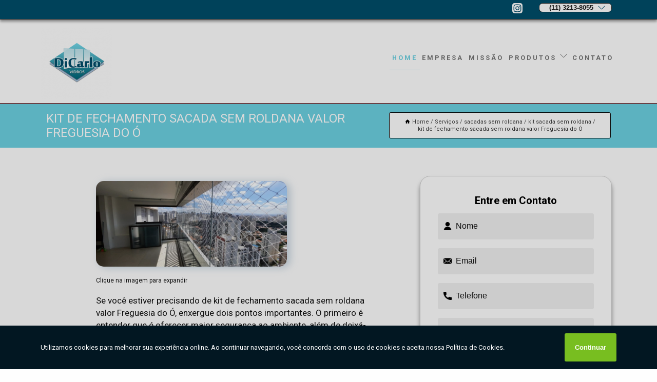

--- FILE ---
content_type: text/html; charset=utf-8
request_url: https://www.dicarlovidro.com.br/sacadas-sem-roldana/kit-sacada-sem-roldana/kit-de-fechamento-sacada-sem-roldana-valor-freguesia-do-o
body_size: 11657
content:
<!DOCTYPE html>
<!--[if lt IE 7]>
<html class="no-js lt-ie9 lt-ie8 lt-ie7"> <![endif]-->
<!--[if IE 7]>
<html class="no-js lt-ie9 lt-ie8"> <![endif]-->
<!--[if IE 8]>
<html class="no-js lt-ie9"> <![endif]-->
<!--[if gt IE 8]><!-->
<html class="no-js" lang="pt-br"> <!--<![endif]-->
<head>
<!-- Google Tag Manager -->
<script>(function(w,d,s,l,i){w[l]=w[l]||[];w[l].push({'gtm.start':
new Date().getTime(),event:'gtm.js'});var f=d.getElementsByTagName(s)[0],
j=d.createElement(s),dl=l!='dataLayer'?'&l='+l:'';j.async=true;j.src=
'https://www.googletagmanager.com/gtm.js?id='+i+dl;f.parentNode.insertBefore(j,f);
})(window,document,'script','dataLayer','GTM-K9T2K9V');</script>
<!-- End Google Tag Manager -->
<link rel="preconnect" href="https://fonts.googleapis.com">
  <link rel="preconnect" href="https://fonts.gstatic.com" crossorigin>

  <link rel="preload" href="https://www.dicarlovidro.com.br/css/theme.css" as="style">
  <link rel="preload" href="https://www.dicarlovidro.com.br/css/main.css" as="style">
      
  <title>Kit de Fechamento Sacada sem Roldana Valor Freguesia do Ó - Kit Sacada sem Roldana        - GRUPO DI CARLO Design, Sofisticação e Segurança para o Seu Envidraçamento.</title>
    <meta charset="utf-8">
    <link rel="shortcut icon" href="https://www.dicarlovidro.com.br/imagens/favicon.ico">
    <base href="https://www.dicarlovidro.com.br/">
            <meta name="google-site-verification" content="tUvfwgmJrqZFOKsrVmTKXE0Gp6It_d6erXVGUvkOQQU"/>
                <meta name="msvalidate.01" content="C6C863CB6F6FF962CE6D2636592AF74C"/>
    
        

    
      
    
    <meta name="keywords" content="kit sacada sem roldana">
    <meta name="viewport" content="width=device-width, initial-scale=1.0">
    <meta name="geo.position"
          content=";">
    <meta name="geo.region" content="">
    <meta name="geo.placename" content="">
    <meta name="ICBM"
          content=",">
    <meta name="robots" content="index,follow">
    <meta name="rating" content="General">
    <meta name="revisit-after" content="7 days">
    <meta name="author" content="GRUPO DI CARLO">
    <meta property="og:region" content="Brasil">
    <meta property="og:title"
          content="Kit de Fechamento Sacada sem Roldana Valor Freguesia do Ó - Kit Sacada sem Roldana - GRUPO DI CARLO Design, Sofisticação e Segurança para o Seu Envidraçamento.">
    <meta property="og:type" content="article">
    <meta property="og:image"
          content="https://www.dicarlovidro.com.br/imagens/logo.png">
    <meta property="og:url"
          content="https://www.dicarlovidro.com.br/sacadas-sem-roldana/kit-sacada-sem-roldana/kit-de-fechamento-sacada-sem-roldana-valor-freguesia-do-o">
    <meta property="og:description" content="">
    <meta property="og:site_name" content="GRUPO DI CARLO">
        <link rel="canonical" href="https://www.dicarlovidro.com.br/sacadas-sem-roldana/kit-sacada-sem-roldana/kit-de-fechamento-sacada-sem-roldana-valor-freguesia-do-o">
    <link rel="stylesheet" href="https://www.dicarlovidro.com.br/css/theme.css" >
    <link rel="stylesheet" href="https://www.dicarlovidro.com.br/css/main.css" >
    
    
    <!-- Desenvolvido por BUSCA CLIENTES - www.buscaclientes.com.br -->
</head> 

<body data-pagina="5ba215cc9ddfe4657ab40e25d9c93a91">
<!-- Google Tag Manager (noscript) -->
<noscript><iframe src='https://www.googletagmanager.com/ns.html?id=GTM-K9T2K9V' height='0' width='0' style='display:none;visibility:hidden'></iframe></noscript>
<!-- End Google Tag Manager (noscript) -->
    <header>
          <!--  -->

  <!-- Inicio do Tell  -->
<div class="contact">

  <div class="wrapper">

    <div class="social-container">
      <ul class="social-icons">
      </ul>

    </div>

    <div class="tel">
      <div id="telefones">
        <p>(11) 3213-8055</p>
        <svg xmlns="http://www.w3.org/2000/svg" width="16" height="16" fill="currentColor" class="bi bi-chevron-down" viewBox="0 0 16 16">
        <path fill-rule="evenodd" d="M1.646 4.646a.5.5 0 0 1 .708 0L8 10.293l5.646-5.647a.5.5 0 0 1 .708.708l-6 6a.5.5 0 0 1-.708 0l-6-6a.5.5 0 0 1 0-.708z"/>
      </svg>
      </div>
      <div class="tel-dropdown">
       
        <p> (11) <span><a rel="nofollow" class="tel follow-click"
              data-origem="cabecalho-telefone-"
              title="Telefone  - GRUPO DI CARLO"
              href="tel:+551132138055">3213-8055</a>
          </span></p><p> (11) <span><a rel="nofollow" class="tel follow-click"
              data-origem="cabecalho-telefone-2"
              title="Telefone 2 - GRUPO DI CARLO"
              href="tel:+5511969559000">96955-9000</a>
          </span></p>        
      </div>

    </div>

  </div>
</div>
<!-- Fim do tel -->
<!-- -->
<nav class="navbar">
    <!--  -->  
  <div class="logo">
    <a href="https://www.dicarlovidro.com.br/" class="pagina-logo" data-area="paginaLogo"
      title="GRUPO DI CARLO - Design, sofisticação e segurança para o seu envidraçamento.">
      <img  src="https://www.dicarlovidro.com.br/imagens/logo.png" width="250" height="200"
       title="Logo - GRUPO DI CARLO"
        alt="Kit de Fechamento Sacada sem Roldana Valor Freguesia do Ó - Kit Sacada sem Roldana - GRUPO DI CARLO">
    </a>
  </div>
  <!-- -->
  
  <div class="hamburguer">
    <span></span>
    <span></span>
    <span></span>
  </div>

  <ul class="menu">
            <li><a class="btn-home" data-area="paginaHome"        href="https://www.dicarlovidro.com.br/"
        title="Home">Home</a></li>        <li><a         href="https://www.dicarlovidro.com.br/empresa"
        title="Empresa">Empresa</a></li>        <li><a         href="https://www.dicarlovidro.com.br/missao"
        title="Missão">Missão</a></li>        <li class="dropdown"><a         href="https://www.dicarlovidro.com.br/servicos"
        title="Serviços">Serviços</a>                            <ul class="sub-menu hidden">                        <li class="dropdown"><a
                                href="https://www.dicarlovidro.com.br/coberturas-de-vidro"
                                title="coberturas de vidro">Coberturas de vidro</a>
                        
                        </li>                        <li class="dropdown"><a
                                href="https://www.dicarlovidro.com.br/cortinas-de-vidro"
                                title="cortinas de vidro">Cortinas de vidro</a>
                        
                        </li>                        <li class="dropdown"><a
                                href="https://www.dicarlovidro.com.br/envidracamento-de-sacadas"
                                title="envidraçamento de sacadas">Envidraçamento de sacadas</a>
                        
                        </li>                        <li class="dropdown"><a
                                href="https://www.dicarlovidro.com.br/fachadas-de-vidro"
                                title="fachadas de vidro">Fachadas de vidro</a>
                        
                        </li>                        <li class="dropdown"><a
                                href="https://www.dicarlovidro.com.br/fechamento-de-vidro-para-sacadas"
                                title="fechamento de vidro para sacadas">Fechamento de vidro para sacadas</a>
                        
                        </li>                        <li class="dropdown"><a
                                href="https://www.dicarlovidro.com.br/fechamento-de-vidro-para-varandas"
                                title="fechamento de vidro para varandas">Fechamento de vidro para varandas</a>
                        
                        </li>                        <li class="dropdown"><a
                                href="https://www.dicarlovidro.com.br/fechamento-de-vidros"
                                title="fechamento de vidros">Fechamento de vidros</a>
                        
                        </li>                        <li class="dropdown"><a
                                href="https://www.dicarlovidro.com.br/sacadas-de-vidro"
                                title="sacadas de vidro">Sacadas de vidro</a>
                        
                        </li>                        <li class="dropdown"><a
                                href="https://www.dicarlovidro.com.br/sacadas-sem-roldana"
                                title="sacadas sem roldana">Sacadas sem roldana</a>
                        
                        </li>                        <li class="dropdown"><a
                                href="https://www.dicarlovidro.com.br/varandas-de-vidro"
                                title="varandas de vidro">Varandas de vidro</a>
                        
                        </li></ul>
            </li>        <li><a         href="https://www.dicarlovidro.com.br/contato"
        title="Contato">Contato</a></li>
  </ul>

</nav>
    </header>

    <main>
    <div class="wrapper" id="wrapper-category">
    <h1 class="title-wrapper">Kit de Fechamento Sacada sem Roldana Valor Freguesia do Ó</h1>
        <div class="container">

<div id="breadcrumb">
		<ol itemscope itemtype="http://schema.org/BreadcrumbList">
								<li><img width="10" height="10" alt="svgImg" src="[data-uri]" style="
					    margin: 1px 4px 0;
					"/>
					<li itemprop="itemListElement" itemscope
						itemtype="http://schema.org/ListItem">
						<a itemprop="item" href="https://www.dicarlovidro.com.br/">
							<span itemprop="name">Home</span></a>
						<meta itemprop="position" content="1"/>
					</li>
											<li itemprop="itemListElement" itemscope itemtype="http://schema.org/ListItem">
							<a itemprop="item"
							   href="https://www.dicarlovidro.com.br/servicos">
								<span itemprop="name">Serviços</span></a>
							<meta itemprop="position" content="2"/>
						</li>
												<li itemprop="itemListElement" itemscope itemtype="http://schema.org/ListItem">
							<a itemprop="item"
							   href="https://www.dicarlovidro.com.br/sacadas-sem-roldana">
								<span itemprop="name">sacadas sem roldana</span></a>
							<meta itemprop="position" content="3"/>
						</li>
												<li itemprop="itemListElement" itemscope itemtype="http://schema.org/ListItem">
							<a itemprop="item"
							   href="https://www.dicarlovidro.com.br/kit-sacada-sem-roldana">
								<span itemprop="name">kit sacada sem roldana</span></a>
							<meta itemprop="position" content="4"/>
						</li>
												<li><span>kit de fechamento sacada sem roldana valor Freguesia do Ó</span></li>
								</ol>
</div>

</div>

    </div>
        <div class="wrapper text">
            <article class="readMore">
           		<img class="imagem-pagina" src="https://www.dicarlovidro.com.br/imagens/kit-de-fechamento-sacada-sem-roldana-valor.jpg"
                    onclick="openmodal();"
                    id="imagem-"
                    alt="Kit de Fechamento Sacada sem Roldana Valor Freguesia do Ó - Kit Sacada sem Roldana"
                    title="Kit de Fechamento Sacada sem Roldana Valor Freguesia do Ó - Kit Sacada sem Roldana"
                    width="380" height="380"
                    >
                    <span style="
                        font-size: 12px;

                    ">Clique na imagem para expandir
                    </span>
                <p>Se você estiver precisando de kit de fechamento sacada sem roldana valor Freguesia do Ó, enxergue dois pontos importantes. O primeiro é entender que é oferecer maior segurança ao ambiente, além de deixá-lo com um belo visual, agregando valor ao imóvel. O segundo ponto importante é se a empresa irá oferecer pontualidade e disponibilidade para atender as necessidades de seus clientes, assim como a Di Carlo Vidros. Há quem se interesse também por outras opções de vidros e vidraçarias. Confira abaixo.</p>                <h2>Precisa de informações sobre kit de fechamento sacada sem roldana valor Freguesia do Ó?</h2> <p>Saiba que com a GRUPO DI CARLO você pode achar serviços como Envidraçamento de Sacada, Sacada de Vidro em   e Cobertura de Vidro, Cobertura de Vidro Retrátil, Fechamento de Varanda com Vidro, Envidraçamento de Sacada entre outras opções que são oferecidas para a sua necessidade. Se diferenciado dentro de seu segmento, a empresa consegue também proporcionar um atendimento cuidadoso e que busca a satisfação do cliente.</p><h2>Excelência e Qualidade com dedicação em Vidros e Vidraçarias .</h2><p>Se estiver procurando por Vidros e Vidraçarias , acabou de achar a melhor lugar para isso. Com a GRUPO DI CARLO você pode encontrar diversas opções, sempre contando com qualidade e a excelência que você merece.</p><p>Saiba mais sobre os serviços de: </p><ul><li>Cobertura de Vidro</li><li>Envidraçamento de Sacada</li><li>Fechamento de Sacada com Vidro</li><li>Cobertura de Vidro Retrátil</li></ul> <p>Por isso, não deixe de falar conosco para esclarecer cada uma de suas dúvidas com nossos funcionários. Além do que já foi apresentado, o empreendimento também trabalha com Coberturas de vidro Cortinas de vidro, entre outras opções. Saiba mais entrando em contato.</p>            </article>



            <div class="collum-subject" style="max-width : 600px; margin-top: 20px;">
                <div class="formCotacao">
    <form action="https://www.dicarlovidro.com.br/enviar-cotacao" id="formulario-cotacao" method="post">
        <div class="header">
            <h3>Entre em Contato</h3>
        </div>
        <input type="hidden" name="acao" value="cotacao">
        <input type="hidden" name="produto_nome" value="">
        <input class="url-atual" type="hidden" name="produto_url" value="">
        <input class="url-atual" type="hidden" name="produto_ref" value="">
        <input type="hidden" name="imagem" value="" />
        <input type="hidden" name="site" value="https://www.dicarlovidro.com.br/" />
        <input type="hidden" name="email" value="grupodicarlocontato@gmail.com" />
                <input type="hidden" name="projeto" value="5403" />

        <div class="item-form" id="campos-formulario">
            
        <img  alt="user" width="16" height="16" src="https://www.dicarlovidro.com.br/imagens/user.png" class= "icon-form">

            <input  type="text" name="nome" placeholder="Nome" required>
    
            <p class="error-message" id="erro_nome"></p>
            <img alt="mail" width="16" height="16" src="https://www.dicarlovidro.com.br/imagens/email.png" class= "icon-form">

            <input  type="email" name="email_contato"
                placeholder="Email" required>
            <p class="error-message" id="erro_email_contato"></p>
            <img alt="tel" width="16" height="16" src="https://www.dicarlovidro.com.br/imagens/call.png" class= "icon-form">

            <input  type="text" name="telefone"
                class="telefone" placeholder="Telefone" required>
            
            <p class="error-message" id="erro_telefone"></p>

            <p class="error-message" id="erro_palavra"></p>
        </div>

        <div class="item-form" id="mensagem-formulario">
        <img  alt="message" width="16" height="16" src="https://www.dicarlovidro.com.br/imagens/comment.png" class= "icon-form">

            <textarea  name="mensagem"
                placeholder="Sua mensagem"></textarea>
            <p class="error-message" id="erro_mensagem"></p>
           
        </div>
        <div class="clear"></div>

        <div class="cta-formulario">
            <div class="seguranca-cta-formulario">
                <div class="item-cta">
                                        <div class="g-recaptcha" data-sitekey="6LfKjfQbAAAAAIealdKgrILM_K_EQ3_6saJvweeK">
                    </div>
                                    </div>
                <div class="item-cta">
                <button type="button" id="btn-enviar-cotacao" class="btn-verde">Enviar</button>

                    <img  loading="lazy" src="imagens/ajax-loader.gif"  class="image-loading" id="loader-ajax" alt="Aguarde..."
                        title="Aguarde..." style="display:none">
                </div>
            </div>
        </div>

        

    </form>
    </div>
    

    
            </div>



        </div>

        <div class="categorias">
                    </div>

        <div class="categorias">
        
<h3 style="text-align: center">Pesquisas relacionadas</h3>

        <div id="owl-thumbs" class="owl-carousel owl-theme">
                <div class="item img-big">
            <figure>

            <a href="https://www.dicarlovidro.com.br/sacadas-sem-roldana/kit-sacada-sem-roldana/sistema-sem-roldana-ilhabela" class="galeria-thumb"
               title="sistema sem roldana Ilhabela">
                <img loading="lazy" src="https://www.dicarlovidro.com.br/imagens/thumb/sistema-sem-roldana.jpg" alt="sistema sem roldana Ilhabela"
                     title="sistema sem roldana Ilhabela" width="160" height="160"></a>

                     <figcaption> <h4>
                <a href="https://www.dicarlovidro.com.br/sacadas-sem-roldana/kit-sacada-sem-roldana/sistema-sem-roldana-ilhabela" class="lightbox titulo-galeria"
                   title="sistema sem roldana Ilhabela">sistema sem roldana Ilhabela</a></h4>
                   </a></figcaption>
            
            </figure>
            
        </div>
    
                <div class="item img-big">
            <figure>

            <a href="https://www.dicarlovidro.com.br/sacadas-sem-roldana/kit-sacada-sem-roldana/sacadas-sem-roldana-aricanduva" class="galeria-thumb"
               title="sacadas sem roldana Aricanduva">
                <img loading="lazy" src="https://www.dicarlovidro.com.br/imagens/thumb/sacadas-sem-roldana.jpg" alt="sacadas sem roldana Aricanduva"
                     title="sacadas sem roldana Aricanduva" width="160" height="160"></a>

                     <figcaption> <h4>
                <a href="https://www.dicarlovidro.com.br/sacadas-sem-roldana/kit-sacada-sem-roldana/sacadas-sem-roldana-aricanduva" class="lightbox titulo-galeria"
                   title="sacadas sem roldana Aricanduva">sacadas sem roldana Aricanduva</a></h4>
                   </a></figcaption>
            
            </figure>
            
        </div>
    
                <div class="item img-big">
            <figure>

            <a href="https://www.dicarlovidro.com.br/sacadas-sem-roldana/kit-sacada-sem-roldana/sistema-sem-roldana-valor-higienopolis" class="galeria-thumb"
               title="sistema sem roldana valor Higienópolis">
                <img loading="lazy" src="https://www.dicarlovidro.com.br/imagens/thumb/sistema-sem-roldana-valor.jpg" alt="sistema sem roldana valor Higienópolis"
                     title="sistema sem roldana valor Higienópolis" width="160" height="160"></a>

                     <figcaption> <h4>
                <a href="https://www.dicarlovidro.com.br/sacadas-sem-roldana/kit-sacada-sem-roldana/sistema-sem-roldana-valor-higienopolis" class="lightbox titulo-galeria"
                   title="sistema sem roldana valor Higienópolis">sistema sem roldana valor Higienópolis</a></h4>
                   </a></figcaption>
            
            </figure>
            
        </div>
    
                <div class="item img-big">
            <figure>

            <a href="https://www.dicarlovidro.com.br/sacadas-sem-roldana/kit-sacada-sem-roldana/comprar-sacada-sem-roldana-sistema-moema-indios" class="galeria-thumb"
               title="comprar sacada sem roldana sistema Moema Índios">
                <img loading="lazy" src="https://www.dicarlovidro.com.br/imagens/thumb/comprar-sacada-sem-roldana-sistema.jpg" alt="comprar sacada sem roldana sistema Moema Índios"
                     title="comprar sacada sem roldana sistema Moema Índios" width="160" height="160"></a>

                     <figcaption> <h4>
                <a href="https://www.dicarlovidro.com.br/sacadas-sem-roldana/kit-sacada-sem-roldana/comprar-sacada-sem-roldana-sistema-moema-indios" class="lightbox titulo-galeria"
                   title="comprar sacada sem roldana sistema Moema Índios">comprar sacada sem roldana sistema Moema Índios</a></h4>
                   </a></figcaption>
            
            </figure>
            
        </div>
    
                <div class="item img-big">
            <figure>

            <a href="https://www.dicarlovidro.com.br/sacadas-sem-roldana/kit-sacada-sem-roldana/sacada-sem-roldana-sistema-guaruja" class="galeria-thumb"
               title="sacada sem roldana sistema Guarujá">
                <img loading="lazy" src="https://www.dicarlovidro.com.br/imagens/thumb/sacada-sem-roldana-sistema.jpg" alt="sacada sem roldana sistema Guarujá"
                     title="sacada sem roldana sistema Guarujá" width="160" height="160"></a>

                     <figcaption> <h4>
                <a href="https://www.dicarlovidro.com.br/sacadas-sem-roldana/kit-sacada-sem-roldana/sacada-sem-roldana-sistema-guaruja" class="lightbox titulo-galeria"
                   title="sacada sem roldana sistema Guarujá">sacada sem roldana sistema Guarujá</a></h4>
                   </a></figcaption>
            
            </figure>
            
        </div>
    
                <div class="item img-big">
            <figure>

            <a href="https://www.dicarlovidro.com.br/sacadas-sem-roldana/kit-sacada-sem-roldana/kit-sacadas-sem-roldana-vila-albertina" class="galeria-thumb"
               title="kit sacadas sem roldana Vila Albertina">
                <img loading="lazy" src="https://www.dicarlovidro.com.br/imagens/thumb/kit-sacadas-sem-roldana.jpg" alt="kit sacadas sem roldana Vila Albertina"
                     title="kit sacadas sem roldana Vila Albertina" width="160" height="160"></a>

                     <figcaption> <h4>
                <a href="https://www.dicarlovidro.com.br/sacadas-sem-roldana/kit-sacada-sem-roldana/kit-sacadas-sem-roldana-vila-albertina" class="lightbox titulo-galeria"
                   title="kit sacadas sem roldana Vila Albertina">kit sacadas sem roldana Vila Albertina</a></h4>
                   </a></figcaption>
            
            </figure>
            
        </div>
    
                <div class="item img-big">
            <figure>

            <a href="https://www.dicarlovidro.com.br/sacadas-sem-roldana/kit-sacada-sem-roldana/comprar-sistema-de-envidracamento-sacada-sem-roldana-peruibe" class="galeria-thumb"
               title="comprar sistema de envidraçamento sacada sem roldana Peruíbe">
                <img loading="lazy" src="https://www.dicarlovidro.com.br/imagens/thumb/comprar-sistema-de-envidracamento-sacada-sem-roldana.jpg" alt="comprar sistema de envidraçamento sacada sem roldana Peruíbe"
                     title="comprar sistema de envidraçamento sacada sem roldana Peruíbe" width="160" height="160"></a>

                     <figcaption> <h4>
                <a href="https://www.dicarlovidro.com.br/sacadas-sem-roldana/kit-sacada-sem-roldana/comprar-sistema-de-envidracamento-sacada-sem-roldana-peruibe" class="lightbox titulo-galeria"
                   title="comprar sistema de envidraçamento sacada sem roldana Peruíbe">comprar sistema de envidraçamento sacada sem roldana Peruíbe</a></h4>
                   </a></figcaption>
            
            </figure>
            
        </div>
    
                <div class="item img-big">
            <figure>

            <a href="https://www.dicarlovidro.com.br/sacadas-sem-roldana/kit-sacada-sem-roldana/sistema-sem-roldana-juquehy" class="galeria-thumb"
               title="sistema sem roldana Juquehy">
                <img loading="lazy" src="https://www.dicarlovidro.com.br/imagens/thumb/sistema-sem-roldana.jpg" alt="sistema sem roldana Juquehy"
                     title="sistema sem roldana Juquehy" width="160" height="160"></a>

                     <figcaption> <h4>
                <a href="https://www.dicarlovidro.com.br/sacadas-sem-roldana/kit-sacada-sem-roldana/sistema-sem-roldana-juquehy" class="lightbox titulo-galeria"
                   title="sistema sem roldana Juquehy">sistema sem roldana Juquehy</a></h4>
                   </a></figcaption>
            
            </figure>
            
        </div>
    
                <div class="item img-big">
            <figure>

            <a href="https://www.dicarlovidro.com.br/sacadas-sem-roldana/kit-sacada-sem-roldana/preco-de-sistema-de-sacada-sem-roldana-litoral" class="galeria-thumb"
               title="preço de sistema de sacada sem roldana Litoral">
                <img loading="lazy" src="https://www.dicarlovidro.com.br/imagens/thumb/preco-de-sistema-de-sacada-sem-roldana.jpg" alt="preço de sistema de sacada sem roldana Litoral"
                     title="preço de sistema de sacada sem roldana Litoral" width="160" height="160"></a>

                     <figcaption> <h4>
                <a href="https://www.dicarlovidro.com.br/sacadas-sem-roldana/kit-sacada-sem-roldana/preco-de-sistema-de-sacada-sem-roldana-litoral" class="lightbox titulo-galeria"
                   title="preço de sistema de sacada sem roldana Litoral">preço de sistema de sacada sem roldana Litoral</a></h4>
                   </a></figcaption>
            
            </figure>
            
        </div>
    
                <div class="item img-big">
            <figure>

            <a href="https://www.dicarlovidro.com.br/sacadas-sem-roldana/kit-sacada-sem-roldana/comprar-sistema-envidracamento-de-sacada-sem-roldana-litoral-norte" class="galeria-thumb"
               title="comprar sistema envidraçamento de sacada sem roldana Litoral Norte">
                <img loading="lazy" src="https://www.dicarlovidro.com.br/imagens/thumb/comprar-sistema-envidracamento-de-sacada-sem-roldana.jpg" alt="comprar sistema envidraçamento de sacada sem roldana Litoral Norte"
                     title="comprar sistema envidraçamento de sacada sem roldana Litoral Norte" width="160" height="160"></a>

                     <figcaption> <h4>
                <a href="https://www.dicarlovidro.com.br/sacadas-sem-roldana/kit-sacada-sem-roldana/comprar-sistema-envidracamento-de-sacada-sem-roldana-litoral-norte" class="lightbox titulo-galeria"
                   title="comprar sistema envidraçamento de sacada sem roldana Litoral Norte">comprar sistema envidraçamento de sacada sem roldana Litoral Norte</a></h4>
                   </a></figcaption>
            
            </figure>
            
        </div>
    
            </div>

        </div>
        <div class="copyright">O conteúdo do texto
            "<strong>Kit de Fechamento Sacada sem Roldana Valor Freguesia do Ó</strong>" é de direito reservado. Sua
            reprodução, parcial ou total, mesmo citando nossos links, é proibida sem a autorização do autor.
            Crime de violação de direito autoral &ndash; artigo 184 do Código Penal &ndash; <a
                title="Lei de direitos autorais" target="_blank"
                href="http://www.planalto.gov.br/Ccivil_03/Leis/L9610.htm" rel="noreferrer">Lei 9610/98 - Lei
                de direitos autorais</a>.
        </div>

    </main>
    </div><!-- .wrapper -->

    <div id="modal_img" hidden>
            <div class="ogranize_modal">
                <span onclick="closedmodal();"> X </span>
                <img class="showimg" src="https://www.dicarlovidro.com.br/imagens/kit-de-fechamento-sacada-sem-roldana-valor.jpg"
                alt="Kit de Fechamento Sacada sem Roldana Valor Freguesia do Ó - Kit Sacada sem Roldana"
                    title="Kit de Fechamento Sacada sem Roldana Valor Freguesia do Ó - Kit Sacada sem Roldana">
            </div>
    </div>

    <footer>
    <aside class="categorias-footer">
        <h2>
            <a href="https://www.dicarlovidro.com.br/servicos"
                title="Serviços - GRUPO DI CARLO Design, sofisticação e segurança para o seu envidraçamento.">Serviços</a>
        </h2>
        <nav>
            <ul class="cssmenu" id="accordian">
                                <li class="dropdown">
                    <a class="dropdown-toggle" href="https://www.dicarlovidro.com.br/coberturas-de-vidro"
                        title="Coberturas de Vidro">Coberturas de Vidro</a>
                    <ul class="sub-menu subcategoria-menu">
                                                <li>
                            <a href="https://www.dicarlovidro.com.br/cobertura-de-garagem-de-vidro"
                                title="Cobertura de Garagem de Vidro">Cobertura de Garagem de Vidro</a>
                        </li>

                                                <li>
                            <a href="https://www.dicarlovidro.com.br/cobertura-de-vidro"
                                title="Cobertura de Vidro">Cobertura de Vidro</a>
                        </li>

                                                <li>
                            <a href="https://www.dicarlovidro.com.br/cobertura-de-vidro-area-externa"
                                title="Cobertura de Vidro área Externa">Cobertura de Vidro área Externa</a>
                        </li>

                                                <li>
                            <a href="https://www.dicarlovidro.com.br/cobertura-de-vidro-area-gourmet"
                                title="Cobertura de Vidro área Gourmet">Cobertura de Vidro área Gourmet</a>
                        </li>

                                                <li>
                            <a href="https://www.dicarlovidro.com.br/cobertura-de-vidro-laminado"
                                title="Cobertura de Vidro Laminado">Cobertura de Vidro Laminado</a>
                        </li>

                                                <li>
                            <a href="https://www.dicarlovidro.com.br/cobertura-de-vidro-morumbi"
                                title="Cobertura de Vidro Morumbi">Cobertura de Vidro Morumbi</a>
                        </li>

                                                <li>
                            <a href="https://www.dicarlovidro.com.br/cobertura-de-vidro-para-quintal"
                                title="Cobertura de Vidro para Quintal">Cobertura de Vidro para Quintal</a>
                        </li>

                                                <li>
                            <a href="https://www.dicarlovidro.com.br/cobertura-de-vidro-para-varanda"
                                title="Cobertura de Vidro para Varanda">Cobertura de Vidro para Varanda</a>
                        </li>

                                                <li>
                            <a href="https://www.dicarlovidro.com.br/cobertura-de-vidro-retratil"
                                title="Cobertura de Vidro Retrátil">Cobertura de Vidro Retrátil</a>
                        </li>

                                                <li>
                            <a href="https://www.dicarlovidro.com.br/cobertura-de-vidro-temperado"
                                title="Cobertura de Vidro Temperado">Cobertura de Vidro Temperado</a>
                        </li>

                                                <li>
                            <a href="https://www.dicarlovidro.com.br/cobertura-de-vidro-zona-sul"
                                title="Cobertura de Vidro Zona Sul">Cobertura de Vidro Zona Sul</a>
                        </li>

                                                <li>
                            <a href="https://www.dicarlovidro.com.br/cobertura-vidro-pergolado"
                                title="Cobertura Vidro Pergolado">Cobertura Vidro Pergolado</a>
                        </li>

                                            </ul>
                </li>
                                <li class="dropdown">
                    <a class="dropdown-toggle" href="https://www.dicarlovidro.com.br/cortinas-de-vidro"
                        title="Cortinas de Vidro">Cortinas de Vidro</a>
                    <ul class="sub-menu subcategoria-menu">
                                                <li>
                            <a href="https://www.dicarlovidro.com.br/cortina-de-vidro"
                                title="Cortina de Vidro">Cortina de Vidro</a>
                        </li>

                                                <li>
                            <a href="https://www.dicarlovidro.com.br/cortina-de-vidro-area-gourmet"
                                title="Cortina de Vidro área Gourmet">Cortina de Vidro área Gourmet</a>
                        </li>

                                                <li>
                            <a href="https://www.dicarlovidro.com.br/cortina-de-vidro-fachada"
                                title="Cortina de Vidro Fachada">Cortina de Vidro Fachada</a>
                        </li>

                                                <li>
                            <a href="https://www.dicarlovidro.com.br/cortina-de-vidro-morumbi"
                                title="Cortina de Vidro Morumbi">Cortina de Vidro Morumbi</a>
                        </li>

                                                <li>
                            <a href="https://www.dicarlovidro.com.br/cortina-de-vidro-para-sacada"
                                title="Cortina de Vidro para Sacada">Cortina de Vidro para Sacada</a>
                        </li>

                                                <li>
                            <a href="https://www.dicarlovidro.com.br/cortina-de-vidro-porta"
                                title="Cortina de Vidro Porta">Cortina de Vidro Porta</a>
                        </li>

                                                <li>
                            <a href="https://www.dicarlovidro.com.br/cortina-de-vidro-sacada"
                                title="Cortina de Vidro Sacada">Cortina de Vidro Sacada</a>
                        </li>

                                                <li>
                            <a href="https://www.dicarlovidro.com.br/cortina-de-vidro-varanda"
                                title="Cortina de Vidro Varanda">Cortina de Vidro Varanda</a>
                        </li>

                                                <li>
                            <a href="https://www.dicarlovidro.com.br/cortina-de-vidro-zona-sul"
                                title="Cortina de Vidro Zona Sul">Cortina de Vidro Zona Sul</a>
                        </li>

                                                <li>
                            <a href="https://www.dicarlovidro.com.br/cortina-em-vidro"
                                title="Cortina em Vidro">Cortina em Vidro</a>
                        </li>

                                                <li>
                            <a href="https://www.dicarlovidro.com.br/cortina-sacada-de-vidro"
                                title="Cortina Sacada de Vidro">Cortina Sacada de Vidro</a>
                        </li>

                                                <li>
                            <a href="https://www.dicarlovidro.com.br/cortina-vidro-varanda"
                                title="Cortina Vidro Varanda">Cortina Vidro Varanda</a>
                        </li>

                                            </ul>
                </li>
                                <li class="dropdown">
                    <a class="dropdown-toggle" href="https://www.dicarlovidro.com.br/envidracamento-de-sacadas"
                        title="Envidraçamento de Sacadas">Envidraçamento de Sacadas</a>
                    <ul class="sub-menu subcategoria-menu">
                                                <li>
                            <a href="https://www.dicarlovidro.com.br/envidracamento-de-sacada"
                                title="Envidraçamento de Sacada">Envidraçamento de Sacada</a>
                        </li>

                                                <li>
                            <a href="https://www.dicarlovidro.com.br/envidracamento-de-sacada-automatizado"
                                title="Envidraçamento de Sacada Automatizado">Envidraçamento de Sacada Automatizado</a>
                        </li>

                                                <li>
                            <a href="https://www.dicarlovidro.com.br/envidracamento-de-sacada-com-ar-condicionado"
                                title="Envidraçamento de Sacada com Ar Condicionado">Envidraçamento de Sacada com Ar Condicionado</a>
                        </li>

                                                <li>
                            <a href="https://www.dicarlovidro.com.br/envidracamento-de-sacada-com-vidro-laminado"
                                title="Envidraçamento de Sacada com Vidro Laminado">Envidraçamento de Sacada com Vidro Laminado</a>
                        </li>

                                                <li>
                            <a href="https://www.dicarlovidro.com.br/envidracamento-de-sacada-morumbi"
                                title="Envidraçamento de Sacada Morumbi">Envidraçamento de Sacada Morumbi</a>
                        </li>

                                                <li>
                            <a href="https://www.dicarlovidro.com.br/envidracamento-de-sacada-sem-roldana"
                                title="Envidraçamento de Sacada sem Roldana">Envidraçamento de Sacada sem Roldana</a>
                        </li>

                                                <li>
                            <a href="https://www.dicarlovidro.com.br/envidracamento-de-sacada-sistema-premium"
                                title="Envidraçamento de Sacada Sistema Premium">Envidraçamento de Sacada Sistema Premium</a>
                        </li>

                                                <li>
                            <a href="https://www.dicarlovidro.com.br/envidracamento-de-sacada-zona-sul"
                                title="Envidraçamento de Sacada Zona Sul">Envidraçamento de Sacada Zona Sul</a>
                        </li>

                                                <li>
                            <a href="https://www.dicarlovidro.com.br/envidracamento-sacada"
                                title="Envidraçamento Sacada">Envidraçamento Sacada</a>
                        </li>

                                                <li>
                            <a href="https://www.dicarlovidro.com.br/envidracamento-sacada-de-apartamento"
                                title="Envidraçamento Sacada de Apartamento">Envidraçamento Sacada de Apartamento</a>
                        </li>

                                                <li>
                            <a href="https://www.dicarlovidro.com.br/envidracamento-sacada-gourmet"
                                title="Envidraçamento Sacada Gourmet">Envidraçamento Sacada Gourmet</a>
                        </li>

                                                <li>
                            <a href="https://www.dicarlovidro.com.br/sistema-de-envidracamento-de-sacada"
                                title="Sistema de Envidraçamento de Sacada">Sistema de Envidraçamento de Sacada</a>
                        </li>

                                            </ul>
                </li>
                                <li class="dropdown">
                    <a class="dropdown-toggle" href="https://www.dicarlovidro.com.br/fachadas-de-vidro"
                        title="Fachadas de Vidro">Fachadas de Vidro</a>
                    <ul class="sub-menu subcategoria-menu">
                                                <li>
                            <a href="https://www.dicarlovidro.com.br/fachada-com-vidro-espelhado"
                                title="Fachada com Vidro Espelhado">Fachada com Vidro Espelhado</a>
                        </li>

                                                <li>
                            <a href="https://www.dicarlovidro.com.br/fachada-com-vidro-fume"
                                title="Fachada com Vidro Fumê">Fachada com Vidro Fumê</a>
                        </li>

                                                <li>
                            <a href="https://www.dicarlovidro.com.br/fachada-cortina-de-vidro"
                                title="Fachada Cortina de Vidro">Fachada Cortina de Vidro</a>
                        </li>

                                                <li>
                            <a href="https://www.dicarlovidro.com.br/fachada-de-casa-com-vidro"
                                title="Fachada de Casa com Vidro">Fachada de Casa com Vidro</a>
                        </li>

                                                <li>
                            <a href="https://www.dicarlovidro.com.br/fachada-de-casa-com-vidro-morumbi"
                                title="Fachada de Casa com Vidro Morumbi">Fachada de Casa com Vidro Morumbi</a>
                        </li>

                                                <li>
                            <a href="https://www.dicarlovidro.com.br/fachada-de-casa-com-vidro-zona-sul"
                                title="Fachada de Casa com Vidro Zona Sul">Fachada de Casa com Vidro Zona Sul</a>
                        </li>

                                                <li>
                            <a href="https://www.dicarlovidro.com.br/fachada-de-vidro-comercial"
                                title="Fachada de Vidro Comercial">Fachada de Vidro Comercial</a>
                        </li>

                                                <li>
                            <a href="https://www.dicarlovidro.com.br/fachada-de-vidro-laminado"
                                title="Fachada de Vidro Laminado">Fachada de Vidro Laminado</a>
                        </li>

                                                <li>
                            <a href="https://www.dicarlovidro.com.br/fachada-de-vidro-para-varanda"
                                title="Fachada de Vidro para Varanda">Fachada de Vidro para Varanda</a>
                        </li>

                                                <li>
                            <a href="https://www.dicarlovidro.com.br/fachada-de-vidro-residencial"
                                title="Fachada de Vidro Residencial">Fachada de Vidro Residencial</a>
                        </li>

                                                <li>
                            <a href="https://www.dicarlovidro.com.br/fachada-de-vidro-temperado"
                                title="Fachada de Vidro Temperado">Fachada de Vidro Temperado</a>
                        </li>

                                                <li>
                            <a href="https://www.dicarlovidro.com.br/fachada-em-vidro"
                                title="Fachada em Vidro">Fachada em Vidro</a>
                        </li>

                                            </ul>
                </li>
                                <li class="dropdown">
                    <a class="dropdown-toggle" href="https://www.dicarlovidro.com.br/fechamento-de-vidro-para-sacadas"
                        title="Fechamento de Vidro para Sacadas">Fechamento de Vidro para Sacadas</a>
                    <ul class="sub-menu subcategoria-menu">
                                                <li>
                            <a href="https://www.dicarlovidro.com.br/fechamento-da-sacada-com-vidro"
                                title="Fechamento da Sacada com Vidro">Fechamento da Sacada com Vidro</a>
                        </li>

                                                <li>
                            <a href="https://www.dicarlovidro.com.br/fechamento-de-sacada-com-vidro"
                                title="Fechamento de Sacada com Vidro">Fechamento de Sacada com Vidro</a>
                        </li>

                                                <li>
                            <a href="https://www.dicarlovidro.com.br/fechamento-de-sacada-com-vidro-laminado"
                                title="Fechamento de Sacada com Vidro Laminado">Fechamento de Sacada com Vidro Laminado</a>
                        </li>

                                                <li>
                            <a href="https://www.dicarlovidro.com.br/fechamento-de-sacada-com-vidro-morumbi"
                                title="Fechamento de Sacada com Vidro Morumbi">Fechamento de Sacada com Vidro Morumbi</a>
                        </li>

                                                <li>
                            <a href="https://www.dicarlovidro.com.br/fechamento-de-sacada-com-vidro-zona-sul"
                                title="Fechamento de Sacada com Vidro Zona Sul">Fechamento de Sacada com Vidro Zona Sul</a>
                        </li>

                                                <li>
                            <a href="https://www.dicarlovidro.com.br/fechamento-de-sacada-de-vidro"
                                title="Fechamento de Sacada de Vidro">Fechamento de Sacada de Vidro</a>
                        </li>

                                                <li>
                            <a href="https://www.dicarlovidro.com.br/fechamento-de-sacada-em-vidro"
                                title="Fechamento de Sacada em Vidro">Fechamento de Sacada em Vidro</a>
                        </li>

                                                <li>
                            <a href="https://www.dicarlovidro.com.br/fechamento-de-sacada-vidro"
                                title="Fechamento de Sacada Vidro">Fechamento de Sacada Vidro</a>
                        </li>

                                                <li>
                            <a href="https://www.dicarlovidro.com.br/fechamento-de-vidro-para-sacada"
                                title="Fechamento de Vidro para Sacada">Fechamento de Vidro para Sacada</a>
                        </li>

                                                <li>
                            <a href="https://www.dicarlovidro.com.br/fechamento-de-vidro-sacada"
                                title="Fechamento de Vidro Sacada">Fechamento de Vidro Sacada</a>
                        </li>

                                                <li>
                            <a href="https://www.dicarlovidro.com.br/fechamento-sacada-vidro"
                                title="Fechamento Sacada Vidro">Fechamento Sacada Vidro</a>
                        </li>

                                                <li>
                            <a href="https://www.dicarlovidro.com.br/fechamento-vidro-sacada"
                                title="Fechamento Vidro Sacada">Fechamento Vidro Sacada</a>
                        </li>

                                            </ul>
                </li>
                                <li class="dropdown">
                    <a class="dropdown-toggle" href="https://www.dicarlovidro.com.br/fechamento-de-vidro-para-varandas"
                        title="Fechamento de Vidro para Varandas">Fechamento de Vidro para Varandas</a>
                    <ul class="sub-menu subcategoria-menu">
                                                <li>
                            <a href="https://www.dicarlovidro.com.br/fechamento-de-varanda-com-vidro"
                                title="Fechamento de Varanda com Vidro">Fechamento de Varanda com Vidro</a>
                        </li>

                                                <li>
                            <a href="https://www.dicarlovidro.com.br/fechamento-de-varanda-com-vidro-de-correr"
                                title="Fechamento de Varanda com Vidro de Correr">Fechamento de Varanda com Vidro de Correr</a>
                        </li>

                                                <li>
                            <a href="https://www.dicarlovidro.com.br/fechamento-de-varanda-com-vidro-laminado"
                                title="Fechamento de Varanda com Vidro Laminado">Fechamento de Varanda com Vidro Laminado</a>
                        </li>

                                                <li>
                            <a href="https://www.dicarlovidro.com.br/fechamento-de-varanda-com-vidro-morumbi"
                                title="Fechamento de Varanda com Vidro Morumbi">Fechamento de Varanda com Vidro Morumbi</a>
                        </li>

                                                <li>
                            <a href="https://www.dicarlovidro.com.br/fechamento-de-varanda-com-vidro-temperado"
                                title="Fechamento de Varanda com Vidro Temperado">Fechamento de Varanda com Vidro Temperado</a>
                        </li>

                                                <li>
                            <a href="https://www.dicarlovidro.com.br/fechamento-de-varanda-com-vidro-zona-sul"
                                title="Fechamento de Varanda com Vidro Zona Sul">Fechamento de Varanda com Vidro Zona Sul</a>
                        </li>

                                                <li>
                            <a href="https://www.dicarlovidro.com.br/fechamento-de-varanda-de-vidro"
                                title="Fechamento de Varanda de Vidro">Fechamento de Varanda de Vidro</a>
                        </li>

                                                <li>
                            <a href="https://www.dicarlovidro.com.br/fechamento-de-varanda-em-vidro"
                                title="Fechamento de Varanda em Vidro">Fechamento de Varanda em Vidro</a>
                        </li>

                                                <li>
                            <a href="https://www.dicarlovidro.com.br/fechamento-de-vidro-para-varanda"
                                title="Fechamento de Vidro para Varanda">Fechamento de Vidro para Varanda</a>
                        </li>

                                                <li>
                            <a href="https://www.dicarlovidro.com.br/fechamento-de-vidro-varanda"
                                title="Fechamento de Vidro Varanda">Fechamento de Vidro Varanda</a>
                        </li>

                                                <li>
                            <a href="https://www.dicarlovidro.com.br/fechamento-varanda-vidro"
                                title="Fechamento Varanda Vidro">Fechamento Varanda Vidro</a>
                        </li>

                                                <li>
                            <a href="https://www.dicarlovidro.com.br/fechamento-vidro-varanda"
                                title="Fechamento Vidro Varanda">Fechamento Vidro Varanda</a>
                        </li>

                                            </ul>
                </li>
                                <li class="dropdown">
                    <a class="dropdown-toggle" href="https://www.dicarlovidro.com.br/fechamento-de-vidros"
                        title="Fechamento de Vidros">Fechamento de Vidros</a>
                    <ul class="sub-menu subcategoria-menu">
                                                <li>
                            <a href="https://www.dicarlovidro.com.br/fechamento-de-ambiente-com-vidro"
                                title="Fechamento de Ambiente com Vidro">Fechamento de Ambiente com Vidro</a>
                        </li>

                                                <li>
                            <a href="https://www.dicarlovidro.com.br/fechamento-de-area-com-vidro"
                                title="Fechamento de área com Vidro">Fechamento de área com Vidro</a>
                        </li>

                                                <li>
                            <a href="https://www.dicarlovidro.com.br/fechamento-de-area-gourmet-com-vidro"
                                title="Fechamento de área Gourmet com Vidro">Fechamento de área Gourmet com Vidro</a>
                        </li>

                                                <li>
                            <a href="https://www.dicarlovidro.com.br/fechamento-de-areas-externas-com-vidro"
                                title="Fechamento de áreas Externas com Vidro">Fechamento de áreas Externas com Vidro</a>
                        </li>

                                                <li>
                            <a href="https://www.dicarlovidro.com.br/fechamento-de-cobertura-com-vidro"
                                title="Fechamento de Cobertura com Vidro">Fechamento de Cobertura com Vidro</a>
                        </li>

                                                <li>
                            <a href="https://www.dicarlovidro.com.br/fechamento-de-cozinha-com-vidro"
                                title="Fechamento de Cozinha com Vidro">Fechamento de Cozinha com Vidro</a>
                        </li>

                                                <li>
                            <a href="https://www.dicarlovidro.com.br/fechamento-de-lavanderia-com-vidro"
                                title="Fechamento de Lavanderia com Vidro">Fechamento de Lavanderia com Vidro</a>
                        </li>

                                                <li>
                            <a href="https://www.dicarlovidro.com.br/fechamento-de-terraco-com-vidro"
                                title="Fechamento de Terraço com Vidro">Fechamento de Terraço com Vidro</a>
                        </li>

                                                <li>
                            <a href="https://www.dicarlovidro.com.br/fechamento-de-vidro-laminado"
                                title="Fechamento de Vidro Laminado">Fechamento de Vidro Laminado</a>
                        </li>

                                                <li>
                            <a href="https://www.dicarlovidro.com.br/fechamento-vidro"
                                title="Fechamento Vidro">Fechamento Vidro</a>
                        </li>

                                                <li>
                            <a href="https://www.dicarlovidro.com.br/fechamento-vidro-morumbi"
                                title="Fechamento Vidro Morumbi">Fechamento Vidro Morumbi</a>
                        </li>

                                                <li>
                            <a href="https://www.dicarlovidro.com.br/fechamento-vidro-zona-sul"
                                title="Fechamento Vidro Zona Sul">Fechamento Vidro Zona Sul</a>
                        </li>

                                            </ul>
                </li>
                                <li class="dropdown">
                    <a class="dropdown-toggle" href="https://www.dicarlovidro.com.br/sacadas-de-vidro"
                        title="Sacadas de Vidro">Sacadas de Vidro</a>
                    <ul class="sub-menu subcategoria-menu">
                                                <li>
                            <a href="https://www.dicarlovidro.com.br/sacada-com-vidro"
                                title="Sacada com Vidro">Sacada com Vidro</a>
                        </li>

                                                <li>
                            <a href="https://www.dicarlovidro.com.br/sacada-de-varanda-de-vidro"
                                title="Sacada de Varanda de Vidro">Sacada de Varanda de Vidro</a>
                        </li>

                                                <li>
                            <a href="https://www.dicarlovidro.com.br/sacada-de-vidro"
                                title="Sacada de Vidro">Sacada de Vidro</a>
                        </li>

                                                <li>
                            <a href="https://www.dicarlovidro.com.br/sacada-de-vidro-laminado"
                                title="Sacada de Vidro Laminado">Sacada de Vidro Laminado</a>
                        </li>

                                                <li>
                            <a href="https://www.dicarlovidro.com.br/sacada-de-vidro-morumbi"
                                title="Sacada de Vidro Morumbi">Sacada de Vidro Morumbi</a>
                        </li>

                                                <li>
                            <a href="https://www.dicarlovidro.com.br/sacada-de-vidro-para-apartamento"
                                title="Sacada de Vidro para Apartamento">Sacada de Vidro para Apartamento</a>
                        </li>

                                                <li>
                            <a href="https://www.dicarlovidro.com.br/sacada-de-vidro-sistema-sem-roldana"
                                title="Sacada de Vidro Sistema sem Roldana">Sacada de Vidro Sistema sem Roldana</a>
                        </li>

                                                <li>
                            <a href="https://www.dicarlovidro.com.br/sacada-de-vidro-temperado"
                                title="Sacada de Vidro Temperado">Sacada de Vidro Temperado</a>
                        </li>

                                                <li>
                            <a href="https://www.dicarlovidro.com.br/sacada-de-vidro-zona-sul"
                                title="Sacada de Vidro Zona Sul">Sacada de Vidro Zona Sul</a>
                        </li>

                                                <li>
                            <a href="https://www.dicarlovidro.com.br/sacada-em-vidro"
                                title="Sacada em Vidro">Sacada em Vidro</a>
                        </li>

                                                <li>
                            <a href="https://www.dicarlovidro.com.br/sacada-fechada-com-vidro"
                                title="Sacada Fechada com Vidro">Sacada Fechada com Vidro</a>
                        </li>

                                                <li>
                            <a href="https://www.dicarlovidro.com.br/sacada-panoramica-de-vidro"
                                title="Sacada Panorâmica de Vidro">Sacada Panorâmica de Vidro</a>
                        </li>

                                            </ul>
                </li>
                                <li class="dropdown">
                    <a class="dropdown-toggle" href="https://www.dicarlovidro.com.br/sacadas-sem-roldana"
                        title="Sacadas sem Roldana">Sacadas sem Roldana</a>
                    <ul class="sub-menu subcategoria-menu">
                                                <li>
                            <a href="https://www.dicarlovidro.com.br/kit-de-fechamento-sacada-sem-roldana"
                                title="Kit de Fechamento Sacada sem Roldana">Kit de Fechamento Sacada sem Roldana</a>
                        </li>

                                                <li>
                            <a href="https://www.dicarlovidro.com.br/kit-sacada-sem-roldana"
                                title="Kit Sacada sem Roldana">Kit Sacada sem Roldana</a>
                        </li>

                                                <li>
                            <a href="https://www.dicarlovidro.com.br/kit-sacada-sem-roldana-morumbi"
                                title="Kit Sacada sem Roldana Morumbi">Kit Sacada sem Roldana Morumbi</a>
                        </li>

                                                <li>
                            <a href="https://www.dicarlovidro.com.br/kit-sacada-sem-roldana-zona-sul"
                                title="Kit Sacada sem Roldana Zona Sul">Kit Sacada sem Roldana Zona Sul</a>
                        </li>

                                                <li>
                            <a href="https://www.dicarlovidro.com.br/sacada-sem-roldana"
                                title="Sacada sem Roldana">Sacada sem Roldana</a>
                        </li>

                                                <li>
                            <a href="https://www.dicarlovidro.com.br/sacada-sem-roldana-sistema"
                                title="Sacada sem Roldana Sistema">Sacada sem Roldana Sistema</a>
                        </li>

                                                <li>
                            <a href="https://www.dicarlovidro.com.br/sistema-de-envidracamento-sacada-sem-roldana"
                                title="Sistema de Envidraçamento Sacada sem Roldana">Sistema de Envidraçamento Sacada sem Roldana</a>
                        </li>

                                                <li>
                            <a href="https://www.dicarlovidro.com.br/sistema-de-fechamento-de-sacada-sem-roldana"
                                title="Sistema de Fechamento de Sacada sem Roldana">Sistema de Fechamento de Sacada sem Roldana</a>
                        </li>

                                                <li>
                            <a href="https://www.dicarlovidro.com.br/sistema-de-sacada-sem-roldana"
                                title="Sistema de Sacada sem Roldana">Sistema de Sacada sem Roldana</a>
                        </li>

                                                <li>
                            <a href="https://www.dicarlovidro.com.br/sistema-envidracamento-de-sacada-sem-roldana"
                                title="Sistema Envidraçamento de Sacada sem Roldana">Sistema Envidraçamento de Sacada sem Roldana</a>
                        </li>

                                                <li>
                            <a href="https://www.dicarlovidro.com.br/sistema-envidracamento-sacada-sem-roldana"
                                title="Sistema Envidraçamento Sacada sem Roldana">Sistema Envidraçamento Sacada sem Roldana</a>
                        </li>

                                                <li>
                            <a href="https://www.dicarlovidro.com.br/sistema-sem-roldana"
                                title="Sistema sem Roldana">Sistema sem Roldana</a>
                        </li>

                                            </ul>
                </li>
                                <li class="dropdown">
                    <a class="dropdown-toggle" href="https://www.dicarlovidro.com.br/varandas-de-vidro"
                        title="Varandas de Vidro">Varandas de Vidro</a>
                    <ul class="sub-menu subcategoria-menu">
                                                <li>
                            <a href="https://www.dicarlovidro.com.br/varanda-com-fechamento-de-vidro"
                                title="Varanda com Fechamento de Vidro">Varanda com Fechamento de Vidro</a>
                        </li>

                                                <li>
                            <a href="https://www.dicarlovidro.com.br/varanda-com-vidro-sem-roldana"
                                title="Varanda com Vidro sem Roldana">Varanda com Vidro sem Roldana</a>
                        </li>

                                                <li>
                            <a href="https://www.dicarlovidro.com.br/varanda-com-vidro-sistema-premium"
                                title="Varanda com Vidro Sistema Premium">Varanda com Vidro Sistema Premium</a>
                        </li>

                                                <li>
                            <a href="https://www.dicarlovidro.com.br/varanda-de-vidro"
                                title="Varanda de Vidro">Varanda de Vidro</a>
                        </li>

                                                <li>
                            <a href="https://www.dicarlovidro.com.br/varanda-de-vidro-fechada"
                                title="Varanda de Vidro Fechada">Varanda de Vidro Fechada</a>
                        </li>

                                                <li>
                            <a href="https://www.dicarlovidro.com.br/varanda-de-vidro-morumbi"
                                title="Varanda de Vidro Morumbi">Varanda de Vidro Morumbi</a>
                        </li>

                                                <li>
                            <a href="https://www.dicarlovidro.com.br/varanda-de-vidro-zona-sul"
                                title="Varanda de Vidro Zona Sul">Varanda de Vidro Zona Sul</a>
                        </li>

                                                <li>
                            <a href="https://www.dicarlovidro.com.br/varanda-fechada-com-vidro"
                                title="Varanda Fechada com Vidro">Varanda Fechada com Vidro</a>
                        </li>

                                                <li>
                            <a href="https://www.dicarlovidro.com.br/varanda-fechada-com-vidro-laminado"
                                title="Varanda Fechada com Vidro Laminado">Varanda Fechada com Vidro Laminado</a>
                        </li>

                                                <li>
                            <a href="https://www.dicarlovidro.com.br/varanda-fechada-de-vidro"
                                title="Varanda Fechada de Vidro">Varanda Fechada de Vidro</a>
                        </li>

                                                <li>
                            <a href="https://www.dicarlovidro.com.br/varanda-vidro"
                                title="Varanda Vidro">Varanda Vidro</a>
                        </li>

                                                <li>
                            <a href="https://www.dicarlovidro.com.br/varanda-vidro-temperado"
                                title="Varanda Vidro Temperado">Varanda Vidro Temperado</a>
                        </li>

                                            </ul>
                </li>
                            </ul>
        </nav>

    </aside>
    
    <div id="main-footer">
        <!--  -->
        <article id="pgEndereco">
            <a href="https://www.dicarlovidro.com.br/" class="pagina-logo" data-area="paginaLogo"
                title="GRUPO DI CARLO - Design, sofisticação e segurança para o seu envidraçamento.">
                <img loading="lazy" src="https://www.dicarlovidro.com.br/imagens/logo.png"  width="250" height="200"
                    title="Logo - GRUPO DI CARLO"
                       alt="Kit de Fechamento Sacada sem Roldana Valor Freguesia do Ó - Kit Sacada sem Roldana - GRUPO DI CARLO">
            </a>
            <h4>GRUPO DI CARLO</h4>
            <div class="end_adicionais">
                <div class="endereco">
                    <p class="end">

                                               
                        Avenida Interlagos, 5409 - Interlagos<br/>
                        São Paulo - SP - CEP: 04777-001                                            </p>
                    
                    <p> (11)  3213-8055</p>
                    <p> (11)  96955-9000</p>
                                        <!-- -->
                </div>
            </div>
        </article>


        <nav>
        <ul>
                            <li>
                <a rel="nofollow" href="https://www.dicarlovidro.com.br/"
                   title="Home">Home</a>
                </li>
                                <li>
                <a rel="nofollow" href="https://www.dicarlovidro.com.br/empresa"
                   title="Empresa">Empresa</a>
                </li>
                                <li>
                <a rel="nofollow" href="https://www.dicarlovidro.com.br/missao"
                   title="Missão">Missão</a>
                </li>
                                <li>
                <a rel="nofollow" href="https://www.dicarlovidro.com.br/servicos"
                   title="Serviços">Serviços</a>
                </li>
                                <li>
                <a rel="nofollow" href="https://www.dicarlovidro.com.br/contato"
                   title="Contato">Contato</a>
                </li>
                            
            <li><a href="https://www.dicarlovidro.com.br/mapa-do-site"
                   title="Mapa do site GRUPO DI CARLO">Mapa do site</a></li>
                   
                    <li class="abre-menu"><a href="https://www.dicarlovidro.com.br/servicos"
            title="Mais Serviços">Mais Serviços</a></li>

            
        </ul>
    </nav>

         <!--  -->
        <div class="social-container">
        <div class="social-icons"></div>
        <!-- -->
        </div>
    </div>
    <div id="copyrigth">
        <div class="footer_footer">

            <p>O inteiro teor deste site está sujeito à proteção de direitos autorais. Copyright©
                GRUPO DI CARLO (Lei 9610 de 19/02/1998)</p>
            <div class="footer_selos">
            <img loading="lazy" width="64" height="40" alt="Plataforma criada por BuscaCliente.com.br" class=" busca-clientes"
               src="https://www.dicarlovidro.com.br/imagens/max.png">
            <br>
            <a rel="noreferrer" class="busca-clientes"
                href="http://validator.w3.org/check?uri=https://www.dicarlovidro.com.br/" target="_blank"
                title="Site Desenvolvido em HTML5 nos padrões internacionais W3C"><img width="74" height="13" loading="lazy"
                 src="imagens/selo-w3c-html5.png"
                     alt="Site Desenvolvido em HTML5 nos padrões internacionais W3C"></a>
            <img  loading="lazy" width="116" height="44" alt="Site seguro" class="busca-clientes" src="imagens/selo.png">
            </div>
        </div>
    </div>
    <a id="myBtn" href="#formulario-cotacao">
    <div  title="Go to top" class="active"><svg xmlns="http://www.w3.org/2000/svg" height="24" viewBox="0 0 24 24" width="24" fill="var(--shape)">
            <path d="M0 0h24v24H0V0z" fill="none"></path>
            <path d="M4 12l1.41 1.41L11 7.83V20h2V7.83l5.58 5.59L20 12l-8-8-8 8z"></path>
        </svg></div></a>

    
        <div id="confirma">

            <div id="mainConfirma">
                <form action="javascript:void(0);" id="formulario-cotacao-whats" class="form-Whats " method="post">
                                    <div class="C-modal">X</div>
                    <input type="hidden" name="acao" value="cotacao"><input type="hidden" name="produto_nome"
                        value=""><input class="url-atual" type="hidden" name="produto_url" value=""><input
                        class="url-atual" type="hidden" name="produto_ref" value=""><input type="hidden" name="imagem"
                        value=""><input type="hidden" name="site"
                        value="https://www.dicarlovidro.com.br/"><input type="hidden" name="email"
                        value="grupodicarlocontato@gmail.com"><input type="hidden" name="projeto"
                        value="5403"> 
                    <div class="dados-cotacao">
                        <h4>Fale conosco no whatsapp <span><svg xmlns="http://www.w3.org/2000/svg" xmlns:xlink="http://www.w3.org/1999/xlink" width="50" height="50" viewBox="0 0 1219.547 1225.016"><path fill="#E0E0E0" d="M1041.858 178.02C927.206 63.289 774.753.07 612.325 0 277.617 0 5.232 272.298 5.098 606.991c-.039 106.986 27.915 211.42 81.048 303.476L0 1225.016l321.898-84.406c88.689 48.368 188.547 73.855 290.166 73.896h.258.003c334.654 0 607.08-272.346 607.222-607.023.056-162.208-63.052-314.724-177.689-429.463zm-429.533 933.963h-.197c-90.578-.048-179.402-24.366-256.878-70.339l-18.438-10.93-191.021 50.083 51-186.176-12.013-19.087c-50.525-80.336-77.198-173.175-77.16-268.504.111-278.186 226.507-504.503 504.898-504.503 134.812.056 261.519 52.604 356.814 147.965 95.289 95.36 147.728 222.128 147.688 356.948-.118 278.195-226.522 504.543-504.693 504.543z"/><linearGradient id="a" gradientUnits="userSpaceOnUse" x1="609.77" y1="1190.114" x2="609.77" y2="21.084"><stop offset="0" stop-color="#20b038"/><stop offset="1" stop-color="#60d66a"/></linearGradient><path fill="url(#a)" d="M27.875 1190.114l82.211-300.18c-50.719-87.852-77.391-187.523-77.359-289.602.133-319.398 260.078-579.25 579.469-579.25 155.016.07 300.508 60.398 409.898 169.891 109.414 109.492 169.633 255.031 169.57 409.812-.133 319.406-260.094 579.281-579.445 579.281-.023 0 .016 0 0 0h-.258c-96.977-.031-192.266-24.375-276.898-70.5l-307.188 80.548z"/><image overflow="visible" opacity=".08" width="682" height="639" xlink:href="FCC0802E2AF8A915.png" transform="translate(270.984 291.372)"/><path fill-rule="evenodd" clip-rule="evenodd" fill="#FFF" d="M462.273 349.294c-11.234-24.977-23.062-25.477-33.75-25.914-8.742-.375-18.75-.352-28.742-.352-10 0-26.25 3.758-39.992 18.766-13.75 15.008-52.5 51.289-52.5 125.078 0 73.797 53.75 145.102 61.242 155.117 7.5 10 103.758 166.266 256.203 226.383 126.695 49.961 152.477 40.023 179.977 37.523s88.734-36.273 101.234-71.297c12.5-35.016 12.5-65.031 8.75-71.305-3.75-6.25-13.75-10-28.75-17.5s-88.734-43.789-102.484-48.789-23.75-7.5-33.75 7.516c-10 15-38.727 48.773-47.477 58.773-8.75 10.023-17.5 11.273-32.5 3.773-15-7.523-63.305-23.344-120.609-74.438-44.586-39.75-74.688-88.844-83.438-103.859-8.75-15-.938-23.125 6.586-30.602 6.734-6.719 15-17.508 22.5-26.266 7.484-8.758 9.984-15.008 14.984-25.008 5-10.016 2.5-18.773-1.25-26.273s-32.898-81.67-46.234-111.326z"/><path fill="#FFF" d="M1036.898 176.091C923.562 62.677 772.859.185 612.297.114 281.43.114 12.172 269.286 12.039 600.137 12 705.896 39.633 809.13 92.156 900.13L7 1211.067l318.203-83.438c87.672 47.812 186.383 73.008 286.836 73.047h.255.003c330.812 0 600.109-269.219 600.25-600.055.055-160.343-62.328-311.108-175.649-424.53zm-424.601 923.242h-.195c-89.539-.047-177.344-24.086-253.93-69.531l-18.227-10.805-188.828 49.508 50.414-184.039-11.875-18.867c-49.945-79.414-76.312-171.188-76.273-265.422.109-274.992 223.906-498.711 499.102-498.711 133.266.055 258.516 52 352.719 146.266 94.195 94.266 146.031 219.578 145.992 352.852-.118 274.999-223.923 498.749-498.899 498.749z"/></svg></span></h4>

                        <div class="inputs-whats">
                 

                            <input type="text" id="Input-name" name="nome" placeholder="Nome">
                        </div>
                        <div class="inputs-whats">   
                    
                            <input type="text" name="telefone" class="telefone" placeholder=" Telefone">
                        </div>
                        <div class="inputs-whats">
                      
                            <textarea name="mensagem" id="mensg" placeholder="Mensagem" rows="3"
                            required=""></textarea>
                        </div>
                       
                     
                       
                        <input type="hidden" name="email_contato"
                            value="form-whats@whatsapp.com.br">
                    </div>                    <div class="g-recaptcha" data-sitekey="6LfKjfQbAAAAAIealdKgrILM_K_EQ3_6saJvweeK">
                    </div>
                    <div class="clear"></div>
                    <button type="submit" class="btn-verde" id="btnConfirmaWhats">Mandar WhatsApp</button>
                    <img loading="lazy" src="/imagens/ajax-loader.gif" class=" image-loading" id="loader-ajax-whats" alt="Aguarde..." 
                        title="Aguarde..." style="display:none">
                </form>
            </div>
            <div id="footerConfirma"></div>
        </div>
        


</footer>
<script src="https://www.dicarlovidro.com.br/js/jquery-3.6.0.min.js"></script>

<script>
$(document).ready(function() {

    

        (function(i, s, o, g, r, a, m) {
            i['GoogleAnalyticsObject'] = r;
            i[r] = i[r] || function() {
                (i[r].q = i[r].q || []).push(arguments)
            }, i[r].l = 1 * new Date();
            a = s.createElement(o),
                m = s.getElementsByTagName(o)[0];
            a.async = 1;
            a.src = g;
            m.parentNode.insertBefore(a, m)
        })(window, document, 'script', '//www.google-analytics.com/analytics.js', 'ga');

    ga('create', 'UA-141245077-84', 'auto');
    ga('send', 'pageview');
    })
</script>
<script src="https://www.dicarlovidro.com.br/js/owl.carousel.min.js"></script>
<script src="https://www.dicarlovidro.com.br/js/functions.js"></script>
<script src="https://www.dicarlovidro.com.br/js/geral.js" defer ></script>
<script src='https://www.google.com/recaptcha/api.js' defer ></script>
<script src="https://lgpd.idealtrends.com.br/js/cookies.js"></script>

<link rel="stylesheet" href="https://www.dicarlovidro.com.br/css/owl.carousel.css" >
<link rel="stylesheet" href="https://www.dicarlovidro.com.br/css/owl.theme.default.css" >
<link rel="stylesheet" href="https://www.dicarlovidro.com.br/css/notify.css">
 

<!-- Desenvolvido por BUSCA CLIENTES - www.buscaclientes.com.br -->

<!-- #!Version4 - BuscaMax -->
    </body>

</html>


--- FILE ---
content_type: text/html; charset=utf-8
request_url: https://www.google.com/recaptcha/api2/anchor?ar=1&k=6LfKjfQbAAAAAIealdKgrILM_K_EQ3_6saJvweeK&co=aHR0cHM6Ly93d3cuZGljYXJsb3ZpZHJvLmNvbS5icjo0NDM.&hl=en&v=N67nZn4AqZkNcbeMu4prBgzg&size=normal&anchor-ms=20000&execute-ms=30000&cb=fh0p8p1fn2r3
body_size: 50394
content:
<!DOCTYPE HTML><html dir="ltr" lang="en"><head><meta http-equiv="Content-Type" content="text/html; charset=UTF-8">
<meta http-equiv="X-UA-Compatible" content="IE=edge">
<title>reCAPTCHA</title>
<style type="text/css">
/* cyrillic-ext */
@font-face {
  font-family: 'Roboto';
  font-style: normal;
  font-weight: 400;
  font-stretch: 100%;
  src: url(//fonts.gstatic.com/s/roboto/v48/KFO7CnqEu92Fr1ME7kSn66aGLdTylUAMa3GUBHMdazTgWw.woff2) format('woff2');
  unicode-range: U+0460-052F, U+1C80-1C8A, U+20B4, U+2DE0-2DFF, U+A640-A69F, U+FE2E-FE2F;
}
/* cyrillic */
@font-face {
  font-family: 'Roboto';
  font-style: normal;
  font-weight: 400;
  font-stretch: 100%;
  src: url(//fonts.gstatic.com/s/roboto/v48/KFO7CnqEu92Fr1ME7kSn66aGLdTylUAMa3iUBHMdazTgWw.woff2) format('woff2');
  unicode-range: U+0301, U+0400-045F, U+0490-0491, U+04B0-04B1, U+2116;
}
/* greek-ext */
@font-face {
  font-family: 'Roboto';
  font-style: normal;
  font-weight: 400;
  font-stretch: 100%;
  src: url(//fonts.gstatic.com/s/roboto/v48/KFO7CnqEu92Fr1ME7kSn66aGLdTylUAMa3CUBHMdazTgWw.woff2) format('woff2');
  unicode-range: U+1F00-1FFF;
}
/* greek */
@font-face {
  font-family: 'Roboto';
  font-style: normal;
  font-weight: 400;
  font-stretch: 100%;
  src: url(//fonts.gstatic.com/s/roboto/v48/KFO7CnqEu92Fr1ME7kSn66aGLdTylUAMa3-UBHMdazTgWw.woff2) format('woff2');
  unicode-range: U+0370-0377, U+037A-037F, U+0384-038A, U+038C, U+038E-03A1, U+03A3-03FF;
}
/* math */
@font-face {
  font-family: 'Roboto';
  font-style: normal;
  font-weight: 400;
  font-stretch: 100%;
  src: url(//fonts.gstatic.com/s/roboto/v48/KFO7CnqEu92Fr1ME7kSn66aGLdTylUAMawCUBHMdazTgWw.woff2) format('woff2');
  unicode-range: U+0302-0303, U+0305, U+0307-0308, U+0310, U+0312, U+0315, U+031A, U+0326-0327, U+032C, U+032F-0330, U+0332-0333, U+0338, U+033A, U+0346, U+034D, U+0391-03A1, U+03A3-03A9, U+03B1-03C9, U+03D1, U+03D5-03D6, U+03F0-03F1, U+03F4-03F5, U+2016-2017, U+2034-2038, U+203C, U+2040, U+2043, U+2047, U+2050, U+2057, U+205F, U+2070-2071, U+2074-208E, U+2090-209C, U+20D0-20DC, U+20E1, U+20E5-20EF, U+2100-2112, U+2114-2115, U+2117-2121, U+2123-214F, U+2190, U+2192, U+2194-21AE, U+21B0-21E5, U+21F1-21F2, U+21F4-2211, U+2213-2214, U+2216-22FF, U+2308-230B, U+2310, U+2319, U+231C-2321, U+2336-237A, U+237C, U+2395, U+239B-23B7, U+23D0, U+23DC-23E1, U+2474-2475, U+25AF, U+25B3, U+25B7, U+25BD, U+25C1, U+25CA, U+25CC, U+25FB, U+266D-266F, U+27C0-27FF, U+2900-2AFF, U+2B0E-2B11, U+2B30-2B4C, U+2BFE, U+3030, U+FF5B, U+FF5D, U+1D400-1D7FF, U+1EE00-1EEFF;
}
/* symbols */
@font-face {
  font-family: 'Roboto';
  font-style: normal;
  font-weight: 400;
  font-stretch: 100%;
  src: url(//fonts.gstatic.com/s/roboto/v48/KFO7CnqEu92Fr1ME7kSn66aGLdTylUAMaxKUBHMdazTgWw.woff2) format('woff2');
  unicode-range: U+0001-000C, U+000E-001F, U+007F-009F, U+20DD-20E0, U+20E2-20E4, U+2150-218F, U+2190, U+2192, U+2194-2199, U+21AF, U+21E6-21F0, U+21F3, U+2218-2219, U+2299, U+22C4-22C6, U+2300-243F, U+2440-244A, U+2460-24FF, U+25A0-27BF, U+2800-28FF, U+2921-2922, U+2981, U+29BF, U+29EB, U+2B00-2BFF, U+4DC0-4DFF, U+FFF9-FFFB, U+10140-1018E, U+10190-1019C, U+101A0, U+101D0-101FD, U+102E0-102FB, U+10E60-10E7E, U+1D2C0-1D2D3, U+1D2E0-1D37F, U+1F000-1F0FF, U+1F100-1F1AD, U+1F1E6-1F1FF, U+1F30D-1F30F, U+1F315, U+1F31C, U+1F31E, U+1F320-1F32C, U+1F336, U+1F378, U+1F37D, U+1F382, U+1F393-1F39F, U+1F3A7-1F3A8, U+1F3AC-1F3AF, U+1F3C2, U+1F3C4-1F3C6, U+1F3CA-1F3CE, U+1F3D4-1F3E0, U+1F3ED, U+1F3F1-1F3F3, U+1F3F5-1F3F7, U+1F408, U+1F415, U+1F41F, U+1F426, U+1F43F, U+1F441-1F442, U+1F444, U+1F446-1F449, U+1F44C-1F44E, U+1F453, U+1F46A, U+1F47D, U+1F4A3, U+1F4B0, U+1F4B3, U+1F4B9, U+1F4BB, U+1F4BF, U+1F4C8-1F4CB, U+1F4D6, U+1F4DA, U+1F4DF, U+1F4E3-1F4E6, U+1F4EA-1F4ED, U+1F4F7, U+1F4F9-1F4FB, U+1F4FD-1F4FE, U+1F503, U+1F507-1F50B, U+1F50D, U+1F512-1F513, U+1F53E-1F54A, U+1F54F-1F5FA, U+1F610, U+1F650-1F67F, U+1F687, U+1F68D, U+1F691, U+1F694, U+1F698, U+1F6AD, U+1F6B2, U+1F6B9-1F6BA, U+1F6BC, U+1F6C6-1F6CF, U+1F6D3-1F6D7, U+1F6E0-1F6EA, U+1F6F0-1F6F3, U+1F6F7-1F6FC, U+1F700-1F7FF, U+1F800-1F80B, U+1F810-1F847, U+1F850-1F859, U+1F860-1F887, U+1F890-1F8AD, U+1F8B0-1F8BB, U+1F8C0-1F8C1, U+1F900-1F90B, U+1F93B, U+1F946, U+1F984, U+1F996, U+1F9E9, U+1FA00-1FA6F, U+1FA70-1FA7C, U+1FA80-1FA89, U+1FA8F-1FAC6, U+1FACE-1FADC, U+1FADF-1FAE9, U+1FAF0-1FAF8, U+1FB00-1FBFF;
}
/* vietnamese */
@font-face {
  font-family: 'Roboto';
  font-style: normal;
  font-weight: 400;
  font-stretch: 100%;
  src: url(//fonts.gstatic.com/s/roboto/v48/KFO7CnqEu92Fr1ME7kSn66aGLdTylUAMa3OUBHMdazTgWw.woff2) format('woff2');
  unicode-range: U+0102-0103, U+0110-0111, U+0128-0129, U+0168-0169, U+01A0-01A1, U+01AF-01B0, U+0300-0301, U+0303-0304, U+0308-0309, U+0323, U+0329, U+1EA0-1EF9, U+20AB;
}
/* latin-ext */
@font-face {
  font-family: 'Roboto';
  font-style: normal;
  font-weight: 400;
  font-stretch: 100%;
  src: url(//fonts.gstatic.com/s/roboto/v48/KFO7CnqEu92Fr1ME7kSn66aGLdTylUAMa3KUBHMdazTgWw.woff2) format('woff2');
  unicode-range: U+0100-02BA, U+02BD-02C5, U+02C7-02CC, U+02CE-02D7, U+02DD-02FF, U+0304, U+0308, U+0329, U+1D00-1DBF, U+1E00-1E9F, U+1EF2-1EFF, U+2020, U+20A0-20AB, U+20AD-20C0, U+2113, U+2C60-2C7F, U+A720-A7FF;
}
/* latin */
@font-face {
  font-family: 'Roboto';
  font-style: normal;
  font-weight: 400;
  font-stretch: 100%;
  src: url(//fonts.gstatic.com/s/roboto/v48/KFO7CnqEu92Fr1ME7kSn66aGLdTylUAMa3yUBHMdazQ.woff2) format('woff2');
  unicode-range: U+0000-00FF, U+0131, U+0152-0153, U+02BB-02BC, U+02C6, U+02DA, U+02DC, U+0304, U+0308, U+0329, U+2000-206F, U+20AC, U+2122, U+2191, U+2193, U+2212, U+2215, U+FEFF, U+FFFD;
}
/* cyrillic-ext */
@font-face {
  font-family: 'Roboto';
  font-style: normal;
  font-weight: 500;
  font-stretch: 100%;
  src: url(//fonts.gstatic.com/s/roboto/v48/KFO7CnqEu92Fr1ME7kSn66aGLdTylUAMa3GUBHMdazTgWw.woff2) format('woff2');
  unicode-range: U+0460-052F, U+1C80-1C8A, U+20B4, U+2DE0-2DFF, U+A640-A69F, U+FE2E-FE2F;
}
/* cyrillic */
@font-face {
  font-family: 'Roboto';
  font-style: normal;
  font-weight: 500;
  font-stretch: 100%;
  src: url(//fonts.gstatic.com/s/roboto/v48/KFO7CnqEu92Fr1ME7kSn66aGLdTylUAMa3iUBHMdazTgWw.woff2) format('woff2');
  unicode-range: U+0301, U+0400-045F, U+0490-0491, U+04B0-04B1, U+2116;
}
/* greek-ext */
@font-face {
  font-family: 'Roboto';
  font-style: normal;
  font-weight: 500;
  font-stretch: 100%;
  src: url(//fonts.gstatic.com/s/roboto/v48/KFO7CnqEu92Fr1ME7kSn66aGLdTylUAMa3CUBHMdazTgWw.woff2) format('woff2');
  unicode-range: U+1F00-1FFF;
}
/* greek */
@font-face {
  font-family: 'Roboto';
  font-style: normal;
  font-weight: 500;
  font-stretch: 100%;
  src: url(//fonts.gstatic.com/s/roboto/v48/KFO7CnqEu92Fr1ME7kSn66aGLdTylUAMa3-UBHMdazTgWw.woff2) format('woff2');
  unicode-range: U+0370-0377, U+037A-037F, U+0384-038A, U+038C, U+038E-03A1, U+03A3-03FF;
}
/* math */
@font-face {
  font-family: 'Roboto';
  font-style: normal;
  font-weight: 500;
  font-stretch: 100%;
  src: url(//fonts.gstatic.com/s/roboto/v48/KFO7CnqEu92Fr1ME7kSn66aGLdTylUAMawCUBHMdazTgWw.woff2) format('woff2');
  unicode-range: U+0302-0303, U+0305, U+0307-0308, U+0310, U+0312, U+0315, U+031A, U+0326-0327, U+032C, U+032F-0330, U+0332-0333, U+0338, U+033A, U+0346, U+034D, U+0391-03A1, U+03A3-03A9, U+03B1-03C9, U+03D1, U+03D5-03D6, U+03F0-03F1, U+03F4-03F5, U+2016-2017, U+2034-2038, U+203C, U+2040, U+2043, U+2047, U+2050, U+2057, U+205F, U+2070-2071, U+2074-208E, U+2090-209C, U+20D0-20DC, U+20E1, U+20E5-20EF, U+2100-2112, U+2114-2115, U+2117-2121, U+2123-214F, U+2190, U+2192, U+2194-21AE, U+21B0-21E5, U+21F1-21F2, U+21F4-2211, U+2213-2214, U+2216-22FF, U+2308-230B, U+2310, U+2319, U+231C-2321, U+2336-237A, U+237C, U+2395, U+239B-23B7, U+23D0, U+23DC-23E1, U+2474-2475, U+25AF, U+25B3, U+25B7, U+25BD, U+25C1, U+25CA, U+25CC, U+25FB, U+266D-266F, U+27C0-27FF, U+2900-2AFF, U+2B0E-2B11, U+2B30-2B4C, U+2BFE, U+3030, U+FF5B, U+FF5D, U+1D400-1D7FF, U+1EE00-1EEFF;
}
/* symbols */
@font-face {
  font-family: 'Roboto';
  font-style: normal;
  font-weight: 500;
  font-stretch: 100%;
  src: url(//fonts.gstatic.com/s/roboto/v48/KFO7CnqEu92Fr1ME7kSn66aGLdTylUAMaxKUBHMdazTgWw.woff2) format('woff2');
  unicode-range: U+0001-000C, U+000E-001F, U+007F-009F, U+20DD-20E0, U+20E2-20E4, U+2150-218F, U+2190, U+2192, U+2194-2199, U+21AF, U+21E6-21F0, U+21F3, U+2218-2219, U+2299, U+22C4-22C6, U+2300-243F, U+2440-244A, U+2460-24FF, U+25A0-27BF, U+2800-28FF, U+2921-2922, U+2981, U+29BF, U+29EB, U+2B00-2BFF, U+4DC0-4DFF, U+FFF9-FFFB, U+10140-1018E, U+10190-1019C, U+101A0, U+101D0-101FD, U+102E0-102FB, U+10E60-10E7E, U+1D2C0-1D2D3, U+1D2E0-1D37F, U+1F000-1F0FF, U+1F100-1F1AD, U+1F1E6-1F1FF, U+1F30D-1F30F, U+1F315, U+1F31C, U+1F31E, U+1F320-1F32C, U+1F336, U+1F378, U+1F37D, U+1F382, U+1F393-1F39F, U+1F3A7-1F3A8, U+1F3AC-1F3AF, U+1F3C2, U+1F3C4-1F3C6, U+1F3CA-1F3CE, U+1F3D4-1F3E0, U+1F3ED, U+1F3F1-1F3F3, U+1F3F5-1F3F7, U+1F408, U+1F415, U+1F41F, U+1F426, U+1F43F, U+1F441-1F442, U+1F444, U+1F446-1F449, U+1F44C-1F44E, U+1F453, U+1F46A, U+1F47D, U+1F4A3, U+1F4B0, U+1F4B3, U+1F4B9, U+1F4BB, U+1F4BF, U+1F4C8-1F4CB, U+1F4D6, U+1F4DA, U+1F4DF, U+1F4E3-1F4E6, U+1F4EA-1F4ED, U+1F4F7, U+1F4F9-1F4FB, U+1F4FD-1F4FE, U+1F503, U+1F507-1F50B, U+1F50D, U+1F512-1F513, U+1F53E-1F54A, U+1F54F-1F5FA, U+1F610, U+1F650-1F67F, U+1F687, U+1F68D, U+1F691, U+1F694, U+1F698, U+1F6AD, U+1F6B2, U+1F6B9-1F6BA, U+1F6BC, U+1F6C6-1F6CF, U+1F6D3-1F6D7, U+1F6E0-1F6EA, U+1F6F0-1F6F3, U+1F6F7-1F6FC, U+1F700-1F7FF, U+1F800-1F80B, U+1F810-1F847, U+1F850-1F859, U+1F860-1F887, U+1F890-1F8AD, U+1F8B0-1F8BB, U+1F8C0-1F8C1, U+1F900-1F90B, U+1F93B, U+1F946, U+1F984, U+1F996, U+1F9E9, U+1FA00-1FA6F, U+1FA70-1FA7C, U+1FA80-1FA89, U+1FA8F-1FAC6, U+1FACE-1FADC, U+1FADF-1FAE9, U+1FAF0-1FAF8, U+1FB00-1FBFF;
}
/* vietnamese */
@font-face {
  font-family: 'Roboto';
  font-style: normal;
  font-weight: 500;
  font-stretch: 100%;
  src: url(//fonts.gstatic.com/s/roboto/v48/KFO7CnqEu92Fr1ME7kSn66aGLdTylUAMa3OUBHMdazTgWw.woff2) format('woff2');
  unicode-range: U+0102-0103, U+0110-0111, U+0128-0129, U+0168-0169, U+01A0-01A1, U+01AF-01B0, U+0300-0301, U+0303-0304, U+0308-0309, U+0323, U+0329, U+1EA0-1EF9, U+20AB;
}
/* latin-ext */
@font-face {
  font-family: 'Roboto';
  font-style: normal;
  font-weight: 500;
  font-stretch: 100%;
  src: url(//fonts.gstatic.com/s/roboto/v48/KFO7CnqEu92Fr1ME7kSn66aGLdTylUAMa3KUBHMdazTgWw.woff2) format('woff2');
  unicode-range: U+0100-02BA, U+02BD-02C5, U+02C7-02CC, U+02CE-02D7, U+02DD-02FF, U+0304, U+0308, U+0329, U+1D00-1DBF, U+1E00-1E9F, U+1EF2-1EFF, U+2020, U+20A0-20AB, U+20AD-20C0, U+2113, U+2C60-2C7F, U+A720-A7FF;
}
/* latin */
@font-face {
  font-family: 'Roboto';
  font-style: normal;
  font-weight: 500;
  font-stretch: 100%;
  src: url(//fonts.gstatic.com/s/roboto/v48/KFO7CnqEu92Fr1ME7kSn66aGLdTylUAMa3yUBHMdazQ.woff2) format('woff2');
  unicode-range: U+0000-00FF, U+0131, U+0152-0153, U+02BB-02BC, U+02C6, U+02DA, U+02DC, U+0304, U+0308, U+0329, U+2000-206F, U+20AC, U+2122, U+2191, U+2193, U+2212, U+2215, U+FEFF, U+FFFD;
}
/* cyrillic-ext */
@font-face {
  font-family: 'Roboto';
  font-style: normal;
  font-weight: 900;
  font-stretch: 100%;
  src: url(//fonts.gstatic.com/s/roboto/v48/KFO7CnqEu92Fr1ME7kSn66aGLdTylUAMa3GUBHMdazTgWw.woff2) format('woff2');
  unicode-range: U+0460-052F, U+1C80-1C8A, U+20B4, U+2DE0-2DFF, U+A640-A69F, U+FE2E-FE2F;
}
/* cyrillic */
@font-face {
  font-family: 'Roboto';
  font-style: normal;
  font-weight: 900;
  font-stretch: 100%;
  src: url(//fonts.gstatic.com/s/roboto/v48/KFO7CnqEu92Fr1ME7kSn66aGLdTylUAMa3iUBHMdazTgWw.woff2) format('woff2');
  unicode-range: U+0301, U+0400-045F, U+0490-0491, U+04B0-04B1, U+2116;
}
/* greek-ext */
@font-face {
  font-family: 'Roboto';
  font-style: normal;
  font-weight: 900;
  font-stretch: 100%;
  src: url(//fonts.gstatic.com/s/roboto/v48/KFO7CnqEu92Fr1ME7kSn66aGLdTylUAMa3CUBHMdazTgWw.woff2) format('woff2');
  unicode-range: U+1F00-1FFF;
}
/* greek */
@font-face {
  font-family: 'Roboto';
  font-style: normal;
  font-weight: 900;
  font-stretch: 100%;
  src: url(//fonts.gstatic.com/s/roboto/v48/KFO7CnqEu92Fr1ME7kSn66aGLdTylUAMa3-UBHMdazTgWw.woff2) format('woff2');
  unicode-range: U+0370-0377, U+037A-037F, U+0384-038A, U+038C, U+038E-03A1, U+03A3-03FF;
}
/* math */
@font-face {
  font-family: 'Roboto';
  font-style: normal;
  font-weight: 900;
  font-stretch: 100%;
  src: url(//fonts.gstatic.com/s/roboto/v48/KFO7CnqEu92Fr1ME7kSn66aGLdTylUAMawCUBHMdazTgWw.woff2) format('woff2');
  unicode-range: U+0302-0303, U+0305, U+0307-0308, U+0310, U+0312, U+0315, U+031A, U+0326-0327, U+032C, U+032F-0330, U+0332-0333, U+0338, U+033A, U+0346, U+034D, U+0391-03A1, U+03A3-03A9, U+03B1-03C9, U+03D1, U+03D5-03D6, U+03F0-03F1, U+03F4-03F5, U+2016-2017, U+2034-2038, U+203C, U+2040, U+2043, U+2047, U+2050, U+2057, U+205F, U+2070-2071, U+2074-208E, U+2090-209C, U+20D0-20DC, U+20E1, U+20E5-20EF, U+2100-2112, U+2114-2115, U+2117-2121, U+2123-214F, U+2190, U+2192, U+2194-21AE, U+21B0-21E5, U+21F1-21F2, U+21F4-2211, U+2213-2214, U+2216-22FF, U+2308-230B, U+2310, U+2319, U+231C-2321, U+2336-237A, U+237C, U+2395, U+239B-23B7, U+23D0, U+23DC-23E1, U+2474-2475, U+25AF, U+25B3, U+25B7, U+25BD, U+25C1, U+25CA, U+25CC, U+25FB, U+266D-266F, U+27C0-27FF, U+2900-2AFF, U+2B0E-2B11, U+2B30-2B4C, U+2BFE, U+3030, U+FF5B, U+FF5D, U+1D400-1D7FF, U+1EE00-1EEFF;
}
/* symbols */
@font-face {
  font-family: 'Roboto';
  font-style: normal;
  font-weight: 900;
  font-stretch: 100%;
  src: url(//fonts.gstatic.com/s/roboto/v48/KFO7CnqEu92Fr1ME7kSn66aGLdTylUAMaxKUBHMdazTgWw.woff2) format('woff2');
  unicode-range: U+0001-000C, U+000E-001F, U+007F-009F, U+20DD-20E0, U+20E2-20E4, U+2150-218F, U+2190, U+2192, U+2194-2199, U+21AF, U+21E6-21F0, U+21F3, U+2218-2219, U+2299, U+22C4-22C6, U+2300-243F, U+2440-244A, U+2460-24FF, U+25A0-27BF, U+2800-28FF, U+2921-2922, U+2981, U+29BF, U+29EB, U+2B00-2BFF, U+4DC0-4DFF, U+FFF9-FFFB, U+10140-1018E, U+10190-1019C, U+101A0, U+101D0-101FD, U+102E0-102FB, U+10E60-10E7E, U+1D2C0-1D2D3, U+1D2E0-1D37F, U+1F000-1F0FF, U+1F100-1F1AD, U+1F1E6-1F1FF, U+1F30D-1F30F, U+1F315, U+1F31C, U+1F31E, U+1F320-1F32C, U+1F336, U+1F378, U+1F37D, U+1F382, U+1F393-1F39F, U+1F3A7-1F3A8, U+1F3AC-1F3AF, U+1F3C2, U+1F3C4-1F3C6, U+1F3CA-1F3CE, U+1F3D4-1F3E0, U+1F3ED, U+1F3F1-1F3F3, U+1F3F5-1F3F7, U+1F408, U+1F415, U+1F41F, U+1F426, U+1F43F, U+1F441-1F442, U+1F444, U+1F446-1F449, U+1F44C-1F44E, U+1F453, U+1F46A, U+1F47D, U+1F4A3, U+1F4B0, U+1F4B3, U+1F4B9, U+1F4BB, U+1F4BF, U+1F4C8-1F4CB, U+1F4D6, U+1F4DA, U+1F4DF, U+1F4E3-1F4E6, U+1F4EA-1F4ED, U+1F4F7, U+1F4F9-1F4FB, U+1F4FD-1F4FE, U+1F503, U+1F507-1F50B, U+1F50D, U+1F512-1F513, U+1F53E-1F54A, U+1F54F-1F5FA, U+1F610, U+1F650-1F67F, U+1F687, U+1F68D, U+1F691, U+1F694, U+1F698, U+1F6AD, U+1F6B2, U+1F6B9-1F6BA, U+1F6BC, U+1F6C6-1F6CF, U+1F6D3-1F6D7, U+1F6E0-1F6EA, U+1F6F0-1F6F3, U+1F6F7-1F6FC, U+1F700-1F7FF, U+1F800-1F80B, U+1F810-1F847, U+1F850-1F859, U+1F860-1F887, U+1F890-1F8AD, U+1F8B0-1F8BB, U+1F8C0-1F8C1, U+1F900-1F90B, U+1F93B, U+1F946, U+1F984, U+1F996, U+1F9E9, U+1FA00-1FA6F, U+1FA70-1FA7C, U+1FA80-1FA89, U+1FA8F-1FAC6, U+1FACE-1FADC, U+1FADF-1FAE9, U+1FAF0-1FAF8, U+1FB00-1FBFF;
}
/* vietnamese */
@font-face {
  font-family: 'Roboto';
  font-style: normal;
  font-weight: 900;
  font-stretch: 100%;
  src: url(//fonts.gstatic.com/s/roboto/v48/KFO7CnqEu92Fr1ME7kSn66aGLdTylUAMa3OUBHMdazTgWw.woff2) format('woff2');
  unicode-range: U+0102-0103, U+0110-0111, U+0128-0129, U+0168-0169, U+01A0-01A1, U+01AF-01B0, U+0300-0301, U+0303-0304, U+0308-0309, U+0323, U+0329, U+1EA0-1EF9, U+20AB;
}
/* latin-ext */
@font-face {
  font-family: 'Roboto';
  font-style: normal;
  font-weight: 900;
  font-stretch: 100%;
  src: url(//fonts.gstatic.com/s/roboto/v48/KFO7CnqEu92Fr1ME7kSn66aGLdTylUAMa3KUBHMdazTgWw.woff2) format('woff2');
  unicode-range: U+0100-02BA, U+02BD-02C5, U+02C7-02CC, U+02CE-02D7, U+02DD-02FF, U+0304, U+0308, U+0329, U+1D00-1DBF, U+1E00-1E9F, U+1EF2-1EFF, U+2020, U+20A0-20AB, U+20AD-20C0, U+2113, U+2C60-2C7F, U+A720-A7FF;
}
/* latin */
@font-face {
  font-family: 'Roboto';
  font-style: normal;
  font-weight: 900;
  font-stretch: 100%;
  src: url(//fonts.gstatic.com/s/roboto/v48/KFO7CnqEu92Fr1ME7kSn66aGLdTylUAMa3yUBHMdazQ.woff2) format('woff2');
  unicode-range: U+0000-00FF, U+0131, U+0152-0153, U+02BB-02BC, U+02C6, U+02DA, U+02DC, U+0304, U+0308, U+0329, U+2000-206F, U+20AC, U+2122, U+2191, U+2193, U+2212, U+2215, U+FEFF, U+FFFD;
}

</style>
<link rel="stylesheet" type="text/css" href="https://www.gstatic.com/recaptcha/releases/N67nZn4AqZkNcbeMu4prBgzg/styles__ltr.css">
<script nonce="xJCkuhiokLizFJCbzS_dNQ" type="text/javascript">window['__recaptcha_api'] = 'https://www.google.com/recaptcha/api2/';</script>
<script type="text/javascript" src="https://www.gstatic.com/recaptcha/releases/N67nZn4AqZkNcbeMu4prBgzg/recaptcha__en.js" nonce="xJCkuhiokLizFJCbzS_dNQ">
      
    </script></head>
<body><div id="rc-anchor-alert" class="rc-anchor-alert"></div>
<input type="hidden" id="recaptcha-token" value="[base64]">
<script type="text/javascript" nonce="xJCkuhiokLizFJCbzS_dNQ">
      recaptcha.anchor.Main.init("[\x22ainput\x22,[\x22bgdata\x22,\x22\x22,\[base64]/[base64]/[base64]/[base64]/[base64]/[base64]/KGcoTywyNTMsTy5PKSxVRyhPLEMpKTpnKE8sMjUzLEMpLE8pKSxsKSksTykpfSxieT1mdW5jdGlvbihDLE8sdSxsKXtmb3IobD0odT1SKEMpLDApO08+MDtPLS0pbD1sPDw4fFooQyk7ZyhDLHUsbCl9LFVHPWZ1bmN0aW9uKEMsTyl7Qy5pLmxlbmd0aD4xMDQ/[base64]/[base64]/[base64]/[base64]/[base64]/[base64]/[base64]\\u003d\x22,\[base64]\\u003d\\u003d\x22,\x22woYVPzk/w7VAYMO4w6JcwpHDvsK+GVvCrMKeWiscw40iw61mczPCvMOmMEPDuSIsCDw/UhIYwrZ8WjTDljnDqcKhNAJ3BMKXFsKSwrVEcBbDgEjCqmI/w6AVUHLDpsOFwoTDrhHDv8OKccOrw5c9GjF/Kh3DmC1CwrfDgsO+GzfDs8KPLARGPcOAw7HDkMKiw6/CiCjCr8OeJ3LClsK8w4wdwrHCnh3CuMOQM8Opw7YoO2EUwpvChRhoVwHDgCQ7UhAqw5oZw6XDpMOdw7UEHhcjORQOwo7DjWXChHo6DsKrECTDusONcATDqyPDsMKWexpndcKkw6TDnEoMw6bChsOdScOww6fCu8OEw5dYw7bDpcKGXDzCnlRCwr3DnsO/[base64]/[base64]/CizbDjcOWL8OjaklUBcOqEQMYwo/[base64]/dMOgD8O1ecKIIMKNwpTCsSrDkQV8eSzCt8KWbjDDmsOlw7vCksOFUhrDkMOpfCNMRl/Dm3pZwqbCk8KEdcOUZMOcw73DpzDCgHBVw4TDs8KoLD/DokcqYQjCjUoyHiJHZ1zCh2Z3wqQOwokjTxVQwp5CLsK8dMKeM8OawrnCu8Kxwq/Cr3DChD5Qw59Pw7wSEDnClHDCj1MhLMO8w7siV1fCjMOdWMKyNsKBfsKwCMO3w4/DkXDCoV/DhnFiPsKqeMOJF8Oqw5V6GTNrw7piTSJCTsOVej4uPsKWcGITw67CjTMuJBluCsOiwpUicmLCrsOmDcKDwp3DmiglVsOnw5c/WcOVFyB/wrJ3Rm/[base64]/CrMOKwpLClsOBwpN9w6EnKQbDuDZJwoB6w6c2MR3Cu3IHWcODfCIDYw3Do8KnwpDCllrCssOzw5NUKsKaLMK/wrkdw4XDvMK0R8Khw545w5A2w5hdQnnCpBBbwowBw4IHwofDgsOQGcOKwqfDpB8Pw4ofYcOSTE/CqwxVw4QYfEpcw6PCnGtkaMKPUMO5VsKFLcKNQW7CpjrDssOFQsKwGRTCh17DsMKfLsOSw4p+dMKEfcK9w7/CqcO0wp5NVcOlwo/Dmw/CpMK0wo/Dp8OgJUQbMx7Di23Doi1TU8KEA1LDl8Ksw79NAgYAwrnCocKvez/CjH1Gw4nCixJIbcK5e8Ocw65RwotVRQ8XwonCuzTChMKAWHExeRciOW/CtsOBWD7DhxXCrF4gYsOIw4nDgcKOJBRCwpIJwqLCpxQhYATCkggawqdZwph7UG0XN8K0wo/[base64]/TMOqwq7Cu3wBw7g2wp3DqFjCjMOBOsOMwqrDt8Oew7Aqwrdxw6ozFDfClMKJF8KrOcO2dn/DqHLDoMK8w6/Dv3AAwr9nw7nDn8OmwpB+wqfCksKSe8KAe8KZE8KuYlfDp31XwobDl2VnagbCkMOAY0tYFcOqKMKBw49hb2TDu8KUCcOhLjnDt1PCocKDw7zCkUJHwpUJwrN0w5nDrgXCusK/NjQcwoAxwo7DscKewpHCocOowpRwwobDscKvw6bDpcKTwp/DgzTCiHhjBTgRwrrDtcO9w58kbEsUcTjDjA8LE8KJw7UEw5nDksKcw6HDj8Osw4A2w605IsOQwqM7w61qDcOkwrbChFHCqsOww7zDgMO6PcK6WcOqwpNqAMOHcMOYeUPCo8KEwq/DvDzCuMK4wp03wpTCh8KtwqrCmlhXw7DDocOpFMO8RsOZGsO0NsOWw5R9wq/Cr8OTw4fCjsOgw5HDr8O6QcKfw6Ybw6BuKMKbw4M/[base64]/CtnUzwq/DsMKdwrnChBnDkcONwqnDhcOiwrtAwqVJGsKhw43DssKVPMKwNsOVwovCjcO6PUjCvRjDrEvCnMOjw6NxJhVBJ8OHwr8vIsK+wrzDlsKXZjrCpsO3X8Osw7nCr8K6f8O9ai4IdRDCpcORbcK0Y093w5LCmCQbNcOyFwhRw4/DhsOLQyXCgsK3w5JOAsKJSsOLw5RKw7xDJ8OCw4s/Gh9hKw0qTmfCpsKGN8KoDXfDn8KqFMKhSCICwp/DuMOBRMObJxLDuMOYw5IeXsK+w6RXw54gTxZGGcODNmLCjQHCiMObJMOXDiPCosOUwoJQwoAvwovDjsOcwrHDhUgFw5EKwos/NsKPBsOEWW83eMKMw73CrXtpVCTCusOPWzYgesOecA4swoxZV2rDgsKkNsKmYQfCv1PCmQxAAMOOwq1bcgclYFTCocOMNUrCucOowpZefsKhwqLCocOTU8KXacKzwqbDp8K5wrLDjUsww5HCnMOWXMKlZMOzIcKKIm/CjFbDisONU8OtByNHwq5LwqrCv2TDlUE6GMK+OlrCoWtcwoYyUBvDrAHCmAjClzrCqsKfw63Dp8Kyw5PCvD7CilvDssOhwpFdBMKOw5URw5PClRcWwrFYW2vDjXTDlsOUwpcvNDvCnRHDocOHbWzCogsuD0B/wqsoMsOFwr/[base64]/DpcOew7lYN8Oww5HDpcOpKsKqwqhma8KTaRLDo8K8w6vCuTcfw6fDjMKjZUnDk1vDu8KVw6dnw4M6HsOew5F1PsOfaB3CicKhHw3ClWjDhSFob8OfSnTDjVbCoSbCpmfChVrCpn8rb8KqSsKiwq/DrcKHwqHDoinDqk7CvE7CtsKnw6UzLTXDhR/CmQnCisK/[base64]/[base64]/Co1FVwrd9XVIkwonCoMKTBMKqC2LDscKpWsK6wqDDvMOidMKxwo7CrMOrwq1qw78ELcKsw6oUwq8NMnpGKVJrHcKPQB/DvMKjWcOuccKCw4kjw65taAIqRsO/wrHDjwYdP8OZw7DCk8Ohw7jDjzlpw6jDgVBnw70vw6JgwqnDpsOTwp53K8KdPU8jWRnCmzpgw45ZIEBrw53DjsKgw5HCpV4jw7/Dg8OWBTjCncOAw5fDj8OLwovDrljDksKZDcOtOcO/wrLCiMK/w4DCscKUw5nDisK3wrdBalA9wqfDrmrClT5xd8KEUcK/wrrCs8KbwpR2wpTDgMOcw78WERgSAHViwpEJw6jDoMOvWsKuDgvCkcKrwpnDu8OqP8O3ccO4HMKLesKlO1TDnD3DuC/Ci0zDgcOqcSvClUnCisKCwpI3w4nDh1BowrPDocKEf8KvMAJsaFd0w419TsKrwp/DoEN6PsKPwpUNw7ElE3bCrk5BcmQkEC/CsyVIYg3Dti3DmGp7w7rDii1Rw6/CtcKYdV9TwprDvcKHw7d3w4Vbw6doaMOxwo3CkAzDuUrCh3hDw7HDiG/DiMK/[base64]/e8O9ezPDj8OrawXDjXbDt3XCmsKtwp/[base64]/[base64]/[base64]/CiMKkw5YFWsKheBfCjsO4ISxfw4MSSABEf8OlCMKiF03DijMzB1XDqWpOw7ELImzDmMOxN8OowrvDkFjChcOiw5vDuMKfNQc5wpzCr8KtwrhLwrlsCsKrMMO1cMOQw4BowrbDgyfCscOKNRrCuXbDu8K3O0fDlMOOGMKsw5LClsKzwoE+wqUHPVLDtcK8ITMow4/CpALCjQPCnV0UTikOwr/CoF8KI37DjX7Dj8OAaWlcw7B3PTsmIsKNZsK/NgbChSLDkMO+w7x8wqMBUAN/wrkAwr/[base64]/Dm8Oxw6nCkgfDqcKewqwWw6LCkCvDi8KOwqrDn8OOwqTCocK5ZMOLG8KCJVx7w4EUw7xHVnTCk33DnnrCrsOmw58hRsObf1s/woI0AMO1HiJVw7jCo8OdwrrCuMKdwoAVX8K6w6LDhCDClcKMAcOMN2rCpMOGQWLCsMKEw4xywqjCv8ORwrIMOj7CtsKabBMvw7jCtSJCw5jDsU5dfVcXw411wpxsacK+J2vCgF3Dp8Ocwo7DqCdSw6HDi8Knw53CpsOVUsK7WWDCv8KEwpvCu8Osw5pQwp/CpQcfU2Fgw4DDv8KSJBh+NMO9w6BZXFTCqsOxPm3CrnplwpQdwq9ew7xhF1Aww4/[base64]/[base64]/DoCfDmzTCgcOMF3lrXRMHwo7Cq0g3w6DCnsO/w6I1wo/DpsO9UGUZw4pMwphLWMKpBWLChmXDmcK4IHdpGVDDrsKHZmbCkkoBw40Fw54cOikTO3jClMKfZHPCicKjFMKGb8OQwrZIVsKOS0Esw4HDsEPDvQIHwqEeRR54w6Zuwp/Du2jDljRmU2Bdw4DDjsORw4Eiwqk4FsKCwpsgwovCj8OGw7PDnjDDvsOVw6/[base64]/DgHwTZsO2FnvDjnfDjcKIwr7DrRErw6zDv8KPw5YuZMOiwoTDrg7Cnw3ChhRnw7XCrW3Dh1E3DcO/MsKQwpTDuwDDnwTDjcKdwoM+wpl3JsOew5s+w5swYMKYwowMC8Oefk9tB8OCGcK4CiodwoYOwrjCpsKxwqJhwrjDuTPDswYRTRLCimLDlsKww48hw5jDlhfDtW9jw4XDpsOcw6rCvFdOwr3DpWHDj8KBacKAw4zDqcKwwonDvUoSwqJXwoDCqcOwHcK/wrDCrhtsCwt4T8K3wqdpXgIGwr1xQ8K9w5TCuMOyOQvDosOAW8KPA8KZHxQtwoDCtsOsb3fCi8K9AE/DgcKPZcK2w5cAYgHDmcK/woTDlMKDfcOqw5lFw7VTE1Q1B00WwrvCvcOEHmxhAsOcw6jCtMOUwqFrwqvDtH9XH8K9woE8KzXDr8K1wr/Dni7DmgjDgMKEwqR0Xhx/[base64]/CmcKhw4lZBsOHJcKSWibCjcKPWcKSwqFtw6HClw8xwq1YEzrDlixHwp9XHAkeGhrDrMOswrvDt8KCbypKwpzCsBIkScO9FRhaw4NAwq7CkF/Con/DrlvDo8OOwpQNw69awrHCkcOAQMOYZQrCmMKowrMxw7NGw6EJw5xOw5AhwplHw54oDlJDw6ElBmU2Uj/CtFcuw5jDlMKiw7nCksKBUsO3PMOtw7YRwoVnVmXCiTwlbHQPwqjDogsbw4fCjcKzw7psbyBYwpbCgcK9VWnClsKfBsK/[base64]/CsBgKZsKEV28XX8K8dcOUwpLCiMO/w602w7zCksOKTEHDsmJewqTDo3NgW8Kowp0Fwr/CkSzDngdbcREBw5TDv8OHw6FEwrEOw73DosKYRzPDoMKfw6cewp8nPsOnQTTCsMOBwpXCosO7worDgVxRw5nDkkAgw6AyXhLDv8OCKi0eXyA4Z8OBSsOhLmV9P8KQw7XDmmx+wpkNMmvDs01yw6HCk3jDt8OWJSYmw7/[base64]/WUYdwpXCucO1w5gRMDYOYcKxAcKCaMKaQhglw7pKw5VGbcK0UMKjI8KJXcOOw6sxw77CqsK4wrnChVUjIMO/w4wLw5PCqcKRwrR8woN9MHFEH8O2w683w4ICcAbDqnzDq8OjJ2nDk8KXwoHDrhzDlA4JZg0qX3nClGzDisOzfzsew6/[base64]/ccKUOGs9SVrDv8OwMUsIO38wwocxw5RZJsKNwpxkw6PCsix2bj/CkcKfw598w6cEKVRGw5PDv8KNScK2eCPCosOlw7LDncOyw4TDhcKxw7vCsC7Dh8OIwrYiwqfDl8KiCH3CsX9Sb8KAwrHDsMOVw5sNw4B+ScO5w5F5IMOSWMOPwqbDpjYvwp7DpMOfWsK5wp5qBm0twq9tw6vCi8OEwqLCtzDCjMOmP0HDv8O/wq3Dl0QQw6pIwrNtccOLw5MQwrLCsgc5SixPwpfDr2bCl1Q9wrY/wo7DlMKbOsKFwqw8w7lrasOSw6Bnw6Ixw4HDlXDDi8KOw5tCDSh2w59IHgTDlm/Di1N8DChPw4dnDEVjwos6AMO6UcKOwqvDkXbDvcKCw5rDoMKVwrokUSPCrk1UwqcfY8OXwoXCuFJcBmHCn8KdPcOoMS8vw5jDr2fCoE9GwqZCw77DhMOxYh9MDUB4V8OfecKGeMKAw63ChsOkwqoEw6wkeUrCocOKAhgWwoTDhMKjYA8XbsKQAC/[base64]/CsCHDtsKSE0xww4Uow5/DsGbDtjtBC8OGw6bCt8ODNUrDnsK6aDDDr8ORb3zCp8OLbQnChUMSGcK1bMOpwrTCoMKnw4PCk3nDmMOWwoNwV8OZwoR0w73CuiPCsSPDocOJHwTCnBnClsO/CEvDt8Oiw5nCl0VYBsOXZAPDosKcR8O3fsKfwow8wr14wo/[base64]/w5nCsMKmHMOMwq7CusObw6jCicKwYEkqSjnCrWAnF8OpwozCkBXCkyfDkRHCg8Otwr4yBCPDoy3Dj8Kqf8O3w4Izw6s8w7HCocOBwrRMXiTDkUtFbwZYwonDmsKyA8OZwo/[base64]/CmFHCuQTDn8KjYCzCssOlUHLCi8KoHXfDj8Ohd2NWc3Z4wpTDmBUQwqgnw6t0w7YCw7gOSRrCjEwmOMOvw4DCpMOkTsK2DxDDnXkdwqg/wp7CiMOOMF1Bw4LDkMK0OG3DncOXw4XCu2nDrsKIwrMQLcKyw48aIiLDu8KEwrvDsTzClirDicOjKEDCrsOWdUPDpMKaw6s1woDCgS9Bwr3Ctl/DnBzDo8OTw5rDq3Y5w43DicK1woXDuyvCk8KFw6PDjMOXVMKOEwwOAMOjVkRGb2x8w7Mgw5rCqzjCgWLChcOMKwTCuknCnMOIVcO8wqzCn8Kqw7cyw6jCuwnCoj1saklGwqLDkkHCksK+w6fCsMKbXsOIw5UoYAhgwpMMNmVGUyFTF8KtPx/DtMOKcQ5Tw5MYw7fCm8OOD8OnQmXDlSlFwrACNCvDrXUjBsKJwqHDjkjDiXw/UsKoQghIw5TDvVg0woQRUMO2wrfCisObJcOew6LCtF3Do1Zyw4xHwrXCm8Oewp1lNMKCw7vDk8Knw44rYsKFcMOlDEPDp2LCtsOCw7A0QMOMaMKfw5MFE8Obw53CtlEBw6HDth3CnFoiD3wJwr4XPMKcw7zDo1XDnMKbwojDiyo7BsOeYcKEF2zCpwnChTYPKSfDt2t/acO/[base64]/c8O2wqjCuhDDm17DrcOEFcKOwqDCm1rChMOiL8KZw6ZJLBQLIMKZw5V/dgrDjcOgUcODw6TCpDc7fgzDs2YVwodsw4rDgTDDgyRAwq/DvcKUw6g/w63Ct05DecOQLmZEwqhlHMOlIQPCmMOQPRPDkHUEwro1a8KcIsONw6VsacKAXi3DumhWwp4nwpVxSAhvUsKRQ8K1wrt2I8KjbcOnbFsQwqbDsBHDisKNwrZoKkMnUhEVw4LDq8O0w6/CsMOvVUTDkW1rb8Kyw4APYsOpwr/[base64]/DogctbwTChSpVw6nDicOSD3wSDQJvw4LCtcOHw55vQMO2QcOxIWEFwr/DjMOcwpzCscOwah7CvcKFw7Rdw4LCqxkQDcK3w6ZqHjzDvcO3MMOgPVTCjjsHUhxRScOARcKnw7MFB8O2wqbChShDw4vCpMOXw5DDncKGw7vCm8KHccOdfcOzw6Z8c8KAw6lrTMOTw7nCosKKY8O/wqk0FcKvwrNPwrTCi8KCIcKRH0XDmwUjfMKyw40UwqxXwqFFw6N+wqrChGp3RsKrCMOpwpkYw5DDlMOJCcOWRR7DpMKfw7zCqMKnwocaBMKdwq7DhTMbB8Kpwq0mXy5bLMOQw5UWSAlow4Z7woRLwo/CuMKww4hnw7Jfw4PCmjlydMKQw5PCqsKhw7DDuwvCmcKIF0Q4w5gnaMKjw5ZWCHfCikrDv3QCwr3DsQrDln7CrcKwbMO4wr5jwqzCoRPCnD/Do8K/GjHCu8OLd8KYwpzDjG92fGjCr8OWfHvDuXh/w4XDjcKde1jDs8Opwqgfwq4IHMK6cMKoen3Co3zCkgguw5haQlbCocKRw4jCvsOuw7vCjMOKw4A0wqQ8wqfCo8KpwrHCisO3w5sOw6TCnFHCp0lgw6/DmMKGw57Dp8O/wqvDtsKyUG3CvMOzW1QQJMKIMsKhRynCo8KPw5Fvw6HCpsKMwrPDpAh5ZsKqAsKjwpjCrMK+FTnCgxkaw43Do8KnwoLDrcKnwqUDw58swpTDn8OCw6rDoMKZIsKHTm7Ds8KSUsKEQkXChMKbT0/Ch8O2dmvChsO3Y8OmbcOUwokEw602wpVAwp/Dmh3CucOgV8K0w7DDmgnDoygwWCnCjwIyM2DCuSHClEnDoyjDpcKcw7Mxw5PChsOCw5orw6c5RE0zwo50KcO2dcOYIsKNwpcxw44Qw7zCtT3DgcKCdcKKw5TCk8Ocw6doZG/[base64]/[base64]/CgBHDgcKUbDHCo8KVwogyw4bDoyRDw4IFA8KHTcKiwr7DgsKxe2VLw73DnS4wayFYe8KxwploT8OXw7XCnl/DpQl+WcOuAj/[base64]/[base64]/Cm8KSwrwBwrw6W3XDn8KBJVnChRHCqXE0bhloVsOmw5DCgE5kN1PDg8KGAcOXP8OKHQ4UTVgZHhTCgEbDosKYw7DCp8K/wptrw73DmTHCgAnCgULCtsOuw4bDj8Oew6QTwr8YCQNIRlJZw7rDl2HDvHHClhrCgcOQN3tJAU9xwqtcwrBEV8OfwoQhYCfCicO7w5LDscOAScOXNMK3w7PCicOnwoDDsz/DjsKMw5zDmMOtDU5mwrjCkMOfwpnDhRJGw7/DuMKbw77ClH4sw6NBf8KMezfDv8Kyw7kRGMK5I1XCv3dUPhgpUMKEw4AeNg3DiTfCmiZpDkxnUjLDmcOvwoDCmlDCiTgOYA95wrs5FnwAwpvCnsKMwr9uw51Xw4/DvsK8woMnw4MQwoDDjAbCuiTCoMKwwqjDpxzCi13DhMOHwr99wodLwr0dNMOGwr3DqzQGccO9w5Y4WcO5O8KvRsO5dl5pIcKBMsOvUUsqaH9lw4JKw73ClysIZcK8NWcHwqdQBVvCvkXDs8O0wr0cwojCvcKzwp/DkVfDimYlwr4HYcOLw4Jvw6TDmsOfSsKTw5HDrWEfw6k2acKHw7cFO3hIw63CucOaGsO9woc/XCDDhMK7SsKWwo/[base64]/DjDfDt8KNw71+wqjDksKQd8K7w4c2w7rDkVfDky3DoSY2YF1oCcOYDHBEwobCmn5NMMOgw4N9ZUbDn3Nhw68Jw6ZHHT/CvSM8woHDg8KUwpwqF8K3w69XaxvDlQJlD2ZAwpjCnMKwZlcSw7TCq8KBwqHCvsKlEsKLw6DCgsKXw5dSwrXCq8Orw4YvwovCmcOEw5XDpTYXw4fCsxHDmsKuMhjCsR/[base64]/DscOSw5/Dpkgow607w5k6w5xGw6HDmhPDtggiw7jDrwTCh8O0XBIdw41Fw78owoEOOsOqwrxqQ8Kbwq7DncKKeMKoLh1Zw67DicKTIi8vBDXCtcOow4nCuiTClkDCq8KCYy7Ds8O3wq/CsyEbdsOqwoYIZUg+UsOOwp7DjR/DjXYIwotSfsKZTCcRw7/[base64]/Dg8KoV8K7aMOywpvDgl7DjB5Ww4nDlwjDosKawqEjCsOAw5tDw7oEwqPDncONw5HDocK5KcOHNQMgCcKvHicga8KVwqPDtm3CkcKIwp3CssOJVTzCmDZrVsOhFn7CksOhH8KWW1/Do8OAY8O0P8KUwpXDgg0uw5wVwr/CicOIwpZvOx/[base64]/DssKqfTJAw4daAULCksKvDMO/[base64]/DvTBQwrYuOQFfw7l+wrbDqsK7w5fCmAlAwqgKL8OWw5N4EMKAwpTChcKKOsKHw7pxC1IEw6rDqcK2KxHDnMKOwp5Ww6PDhQ09wodwQsKdwoTCusKjJcK4GhTCnhQ/Ql7CkMK8BGrDmmrDhMKkwrnDr8Ouw7IXUx3Cj2/CtXMYwrpGXMKEEcK7Gk/[base64]/CgQt+w6/DnW/DknMCwoF2w5/[base64]/Ih/Ci8KGR0zDvxTDhFHCmigDw5xOaCjCvcOFbMKvw7PCqsKJw7XCgxIhB8KOZQXDssKnw5fCvy3DgCLCtsOhacOhSMKEw4J3worCmjQ9Mlh4w5tlwr4/JEQjTX5BwpE2wrpxwo7Dk34zWC3CvcKXwrgOw54Rw7HCtcKywpbDrMKpZMOeXQByw7J+wqA9w78Rw7kiwoTDgBrCt3LCk8OAw4B7MWpUw7jDkcKkeMOjBloDw6sNJlkIVMOkUTI1fsO5L8OKw4/DkcKLfGLCrsKmTT1BUWFxw6HCginDlnvDokMuN8KtWgvCiEBhS8KpNcOPOcOIwrzDn8KBDlIdw4LCoMKaw4gfeBFPe0nDmxRfw5LCusObQyHCgFZBNzDCpg7DgMKoYl5qagvDjWIrwq9bwqDCpsOrwq/DlULCv8KwLsOxw5XChToew6zCjXjDiwMdaFPCogM0wpxFBsOZw6Nzw5Jgwqd+woc0w5UVC8K/w508w6zDlQNhDxjCncK3RcOYH8KcwpIzZcKoZy/CoAYGw6jCi2jDq1o+wrkBw5wFGB80DQPDomXDr8O+JcOtWzLDpMKew7pNAAlWw6TCmMK2WibDri9+w7bDj8KpwpXCiMKpXMKOfENiRhRBwqsCwqBFw7ZcwqDClE/DpHzDuREjw6HDik4lw50pZlJcw5rDij3DrcKXKztMLWbDo3XCu8KEJUjCk8Odw5RXIT4ywrcDd8KjF8Orwq9aw6lpYMO0c8KIwrlmwrXDpWfCl8K/wq4IdcKxw5ZycHLChVxhPMOVcMOYDsOCccKydmHCtDrCjE3DiGbDvDbDmcOqw69Gwo9XwovCp8Kqw6TCiGhnw4kQXcKYwoLDlcKXwprChQ09UcKDQcKtw5A3JAnDjsOIwo4yLMKSSsOKO0jDhMKWwrJmDWxYQSrDmBLDpsK2ZELDu0BWwpbCij/DtCjDiMKrL1PDp2HDscOhSVNCwrwpw4cbbcOLegdaw4rCkULCs8KcH1DCmG/CmDhuwrTDiFLCrMO9wprCuhlBVcKzdsKpw7Nwc8Kyw7s5CsK6wqnCgS5nRSI7BG/DtTdlwpctVl0TURoKw4w3wpvCtBlzAcOwcFzDrT7Ck0PDh8KoYcKZw4pDXjIuwqQTR3UcTMOwc0Y2wojDoyhLwopBccOWLx0mK8O3w5vDk8KdwovDosKINcOmw4sbHsKCw6/DlsKwwpLDsWRUaivDrl0pwr7Ck3vCtzMnwoAlAcOvwqLDssObw7XCisO0KUbDnT4Rw6jDq8O8M8OBwq0Yw5/Cnh7Cn2XDpAbCh0xLSMOhaC7DrxZCw47DqH86wpZCw4sjMkfDu8OTDMKdW8KeWMOPUcKsbMOSRRZ5DsK7eMO0ZERIw7LCpA3CtXfCgWPCqk/Dn3pLw7suN8OZTmUCwoDDoiZOBUXCqAQPwqjDiUjDg8K1w6TChmsNw5bCgg8UwpvDvMOYwoLDq8KbJ2rChcKgaxctwrwHwr9qwqXDjV3CkiHCnX5IasKTw5cQdcOTwqgxVV/DhsOWFx94MMKjw4nDgAXCqS02V2lLwpDDq8OPacKYwp9Nwo0JwoZYw4hsbMK7w6XDtsO3cn/DrcOiwqLCmcOkPAPCjcKLwrnCsmbDp03DmMOQHjIkX8KHw6tBw7nDrF7DvcOHDsKqci/DuWjCn8K3PsODIkYMw6YtLsOLwpNdCMO7AzQiwoXClcOXwp9Vwq02RXvDuBcAwqnDg8KXwozDpMKewqN/Oj/CksKoN3AXwrHDt8KAQx89NcOiwrfCvknDvsKBYzcjwpXCg8K0CMObTEDCscO4w4/DhMO7w4HDv385w5d7QRhxwpRMTms7HHHDrcOHPifCjE/CgA3DrMOYB1XCscO5KSrCsEfCgXN+D8OKw6vCl0rDuXYdGFnCqk3DrcKDwqEbAFIUTsKWRsONwq3DvMOHdjbDqzLDocOAD8KOwrjDosKRUGrDt07CnCMtw7jDtsKtOMOLID9iWD3CjMKKP8KBDsKFDyrCisK1CMOuQx/CrnzDosOtHsKWwpBZwrXDhcOdw6zDpDEuH3TCrmIRwp/DqcO9Z8Kdw5PDiBXCuMKAwq/DsMKnO3TCucOGOmI+w5YrWHvCvsOKw6XDtMOWNXhgw6Ehw7LDhF9Nw7M/dELCgwJMw6nDoXzCgTXDtMKuRB/Ds8OiwqXDkcOBw5oEWTIrw5YBMcOSbcOYG2rCo8K4wo/[base64]/Cl8KSw4DCqDPDo8KUKcOSw4AMQ1zCl8KydRIDwpFHw6PCu8KEw6DDscO2RsKwwrVCe3jDosOWSsKoScOtdcOTwoPCni/[base64]/[base64]/[base64]/CuibDpTPDisOOwq/DssKDwrtAAxJnGlBfEXzClQbCvsOEw6HCscOZHcKtw6AxLGTCmFsPZCvDng9CY8OQCMKFLxrCg3zDjSrClyrDoQXCrMO/GGR9w5HDtcO2ZUPCqMKKd8OxwpFjwrTDucOnwr/[base64]/CvljCqcK/RcOwW8KhFlLCjcKFUMO5cMK3DMO2w47DjT/DuVUNa8Kfwp/CjxnDmBATwq/CvMOWw6zCrMKjCVnCnMKNwpYjw5/ClMOKw5vDtVjDn8KZwrHCuSHCl8Kyw6XDl2nDhcOmcDbDt8OJwp/DmSbDlxPDn1s2w5M/TcOJXsOMw7TCpBHClMK0w6xoRsOgwrfCjsKdTCIXwp/[base64]/[base64]/DjcOxwrHDrcOtDMOtwrPCoF/DslnDhhIuw5dzworDuEgRwoTDlsOSw6bDpRAJOw1mRMObTcK7D8OuasKKcyhiwotIw7o5woRvD1DDiFYEP8KBMcKnw4tvwq/DtsKvO0TCqU0Kw6U1wqDCgEtYwotqwo84KRrCjkBHextewonChsKeMsOxaXfDt8OTwp5vw5/[base64]/CuxR5IcKWw4vDr1ogF8OjK33DqMK9w7bDrcKfG8O2ecOdwrfCrxzCrg9/HD3DhsKVJcKMw67Cn2LDicKJw7Zlw47Cm1XCuWnCmMO/aMOHw6k2eMOQw77DisOXw6p1wqnDpWTClgR0bBswDV8/S8OPelvCqzvDtMOswoLDm8Ohw4MPw6nCli4uwrtCwpTDqcKySEgYNMK4I8O1YsOIwrnDvMKdwrjDiCLClS9rFsKvBsO8dsODMcOLw5zChmgowrbDkEU8wqhrw7Ucw6fCgsKnwr7DgAzDsGPCiMKYaDnClXvClsOwLWFww4xkw4TDjcOlw4dWQA/CqcOEOhd5FVgAL8OzwpAIwqVgNWpZw7Bswo7CrsOPwoTDl8OSwq1tdMK/w44bw4XDv8Ocw7xRWsOuAgLDk8OMw41lc8KGw43CjMOkLsKfw5oywqtYw4hCw4fDo8KFw4Z5w7nCqHfCjXYfwrHCuRzClSg8c2TClCLDjcO2wojDqijCpMO0wpLCo3nDnMK6XsKXw5TDj8Oeakk9wpbCvMO9A1/Din8rw5XDoT1bwrYJJyrDrwhcwqoYFgLCpyTDokbDsANTGgILMsKjwo4AIMKQTnPDmcO9w47Dn8OxYMKvVMOYwr3CniLCnMO5NnM8wrnCrDjDusKpT8ObOMOywrHDmsKHUcOJw6HDmcK/MsO5w6fDqcONwoHDosO+ACoawojCmTfDv8Kewp9pRcKBw6VuUsOIG8ODFCTClcOsPsO4LcOqw48rHsKQwrPDsjBjwr8WExM0CcOzYgfColgRKMOAW8OWwrLDhCnDmG7Dm3s4w7PChWM8wovCmwxRADTDlMOMwrYPw613JxLDkjFPwrfDrXABTj/[base64]/KRLDpsK/IcKHwpvDnUIqDDMDwoMgScOgwpDDkjJhUsO+eDfCnsORwqBaw5AwKsOeLBHDnRzDjAIyw6Fhw7bDtcKPwo/[base64]/DshJiw4YCw6tCLMOEw5F1dMKbW8Kgwo59wo4oZS5Qw6HDvmRvw4pxIMOAw5g/[base64]/wprCngTCrwUwwrfCt8KtPhLDjcOzw6U0PcKPNAHDjGjDlcKmwobDgxDCicONRSzDiGfDpRtwL8OVw689wrFnw6w4wq1FwpoYfFZOCHh3VcK7wr/DlsKVTQnCm2TDkcKlw4Zyw67DlMKrK0XDpGdWc8OBOsOwBzXDkX4uPsOdHRTCqhXDulEGw5xSf0nCswBlw7I8ZSfDsErDmsKRTxLDiFzDp3bDjMODL3FfO0IAwoAOwqYkwrdbSwNOw6nCtsKXw5zDmzowwoM+wpXDrcOXw6sxw7/DrcO6V0AswrR/ezBvwonCi3tnc8KiwrHCoFVqV0zCqBIxw5zCjVt2w7TCvMKsTS1iQCHDojnDlzAtaxl0w7VSwrguPcOrw4/[base64]/DtcKdw7Aaw63Ci8KmAsK2w4hiBMOyw4IlByfCg2d0w5t+w7Eaw4Qjw4/CpMOuBUjCq2LDlhjCpSDDncKGwqDCjcOIYsOSU8O4Smg7w649w5DCpnPDvMO4V8Knw41WwpDDjjg/ambDtDTDrwBWwq/CnGoELWnDsMK8CE94w6hUYcK/Nk3DqDQlIcOvw6txw7nCpsKbN0jCisKOwp5mUcOzQnjCojk2wpUGw6pPLTZZwrTDkcOuw7AbAn96KBTCocKBBsKFasOsw7BaHR0jwrA3w7rCtn02w7bDj8KYJMKGB8K2bcK0GUbDhmw3AC/Du8KMwqkzOcOiw6/DqsOhQ3PCkQXDv8OKE8KQwpUFwpnDs8OgwoLDn8KycMOfw63CjzEZVMOZwqDCncOMKWzDkkp4AsOEIklXw4/Dl8OFfF/DqlYoUMO5wrh4YXpIQwfDi8KawrVbWMOoKHPCqTvDqMKQw4Nwwp8uwoHDunHDqEBrwo/CtMKwwodkDMKVDMOkETDCmMKIP0gywohJOXQcQlTCpsKkwqgmNGRaDsO2w7HCjVPDksKxw6B/w5xFwqvDk8KEWkkqacOyJhrCkG/DksOMw7NXOmLCq8KgSG/DhcKww6MSw6MtwotBN3jDs8OUFsK2WcKhTEFZwqvDqG95KUnCslx6LsKYJjxPwqLCp8KaDm/DhcK+OMKGw4fCtMO2OMO+wqcbwrrDtsK8K8OXw5rCjsKhUcKxOW3CrT/CmwxgW8Kkw6fCvcO7w7JLw6A1B8Kpw7tqECXDnApgNMOKAcKEZxg/w7hPcMKyRcKbwqTCqsKcwpVZSyDCrsOXwqjCghvDjgrDs8OmOMKbwr3CjkHDh23Dl0bCs1wZw6w2ZMO9wq3CrMOJw4oQw5vDp8OFbxAvw4NvNcK8T2J1w5p6w4XDiAcCYlHDlATDm8KJwrlze8Oww4Euw7AywpvDkcKTKCxqw7HChHwgSsKrPMO8L8Owwp/CjWUKe8KIwqfCssOsGlR/w5jDlMKKwpVZXcOuw4HCqhs7b2DDlSDDrsOFw7ICw4bDjcKXwpjDnh/CrRvCsBTDlsOpwrlRw4JCHsKRw6hiTyIVUsKyKHVPesKwwpBuw5XCpAHDv0bDnH/Do8OvwpfCvkjDmsKKwoPCj0vDgcOxw6bChQ8mw6kbw7s9w6dNY2opNcKOwqkLwoHDiMO8wpPDp8KuJR7ClcK0aD0dc8KQKsO/fsK0woRaPcKuwrMTDVvDm8K1wrTClU1Owo3DsAjDhgTCrRo8Cks8wpXCmFbCjMKEcsO/w48+U8O5M8OQwozCrlhjV0gABcKhw5EgwrhiwoN0w4zDhQbCmsOsw6wOwonCtW4pw7oUWMOZP0fCgsKzw7LDhhTDq8KiwqfCvhlowoF9wpg2wrtwwrAELcOaJ37Djl/DoMOsI2XCkcKRwr/CoMKyOxVUw6TDuxVLWwfChnrDm3oOwqtPwqTDrsOeCWZAwrMHQsKyABjDpVUZV8Kkwq7DlQnCpsK6wpA2WyLCgGdaGVjCoFo9w6DCmUh3w5XCjcK4Q2zCk8OPw7rDrx8jB3scw4RXLznDhW0swrnDqsK8wpXDhQvCq8OFT1fClE/DhVxuDR8Tw7MPHcOtB8K0w7LDtgrDsnzDlWNcdV0YwqcoJsKpwqZLw5omWHFmNMOJJXnCs8OJVmAHwo3DuzjClWXDuB/Cim9oXnMrw4Fow7vDrnTCpFjCqcOOwocRw47CumopSywTwp7DvmUyU2VPRTzCgsKaw4gSwrcYwpkRNsK5McK1w5oawrs5WHfDpsO3w7ZNw5PCuygvwr9yacKqw67Cg8KMI8KdNVjDh8Kjw4DDtC5HaDUrwropSsOPD8KaA0PCkMOOw6fDjsKnBsO/N3oMGEVgwqzCqi5aw7LCuVnCj1ItwonDi8OIw7fCiSrDjsKfDHYIDcO2w6HDg0NLwpDDgsOcwoDCtsK9STfCtmsZMGFZKVPDvljDinHDuhxgwohPw6XDp8O7Z0Ykw5DDisOUw6YdBVfDhsK/ccOtRcOrEMK3wopjG0A1wo53w4nDgF3DmsK5dsKGw4TCrMKUw7fDsTJ5dmJKw4hEDcKKw6QLLjTCpivCt8OuwoTCosKfw53DgsKgP3vCssKlwrXCkAHCpMKGJGjDo8Obwo/Dkl7Csx4Xwps/w6bDqsOEZlpAFlXCu8Owwp3Cm8KffcO7XcO5BcK6WcKpF8OdeTXCuBFyCcKwwqDDoMKbwrrCh0AvKsKfwrjDscO1A385wpbDu8KTFXLCm3Q+fC7CoCQeTsOqWTbDqC5xSTnCqcKfXz/CnHMRwr1XC8OjccK1w5PDp8OKwqNFwr3CiRzCvMK9wrPClWIlw5XCssKow4pHwrRIQMOyw7Y3XMKFZnxswq/ClcKDwpoUwoRUwpLCtsKtbsO6UMOOMsKiRMK/w5MzKCzCm2jDtcO+wpg0QcO/fsKIPgLDjMKcwqsfwoHCsAvDu0XCrMKVwoxXw6otUcKTwp/DmMOgLsK9KMOdwr3DiHIqwpNTezNhwpgTwporwpsybCAwwrrCsBkcdcKWwqgew6/Dt1rDrE4taSDCnBrCscKIwo5TwpXCti7DncOFw7nCp8O3Thhiwo3CkMKiWsOLw5zChBfCgVHDicKjw6vDosOOPUbDhTjCgGrDhcKgLMOyfUVdRnQTwq/[base64]/w4jCu8K2MHLCmB/[base64]/[base64]/DkRjCsCjCmzpVdMKhw5E9woExw5EswpVtwrTClTHDimBRPCZCVhDDsMKJWsOWdAHDusKlw6ZyMg80CMOlwqYwD3wRwoEFE8KSwq5ALhzCo2/CmMKlw6FJYMKJHMKLwp/CpsKkwpMjU8KrVsO2R8K+w7wZUMOyIB5kOMKcKDTDp8Olw7ZRPcK4OjrDu8KKwofDi8KrwptgOGwpBwolwp3Cu2Efw4wDIF3DnCvCgMKpY8OBw7LDkQZLfmnCo2bDlm/[base64]/CnkI0H0BYZFJqcEoXc8KAKcKOwqgWbsOIDMOMR8KIW8OdTMKeNsO+acKAw64mw4YfDMKowplFDxZDKgNGYMKAWSIUFkVww5/DssO9w4Q7w4ZAw6Jtwqt9GFQifWLCl8KAw6ZmHzvDsMOtBsKrw7zDp8KrHcK6ZAXCjWbCtz0aworCmMOGVgzCicOYO8KfwoAuwrHDsyENwodfKGIowr/DpGPCvcO+EMOHw5bDgsOMwpvCsh7DqsKESsOSwrsxwrfDqMKFw4zChsKOR8KsUUFWVsOzBQ7Dq1LDncKhKMO2wp3Dp8OsHSMQwpzDiMOpw7Ifw5/CiRHDkcOTw6fDscOXw7zCj8O3w585IXoaOgXDnTJ1w5ofw41QNH8DJxbDqsKGw4jCn3HDrcKrbijDhgHCncOid8KOHGPClsOkFcKDwqJqclx7EcKawrJzw7/[base64]/Dg8KDX0/ClijClUVPUsKqw47Di8K4woVJD8K/WsK8wrNlw5/Cmnl1dMOXFcOBeB4Xw53DhGhswqUmDMKScsOgBEPDkkMvQsKRwojDrz/Ch8KPHsO2QWgmCE06w7BoFw/Ds0MXw6vDjHjChUgLHj3CklPDn8O9w5VuwoTDrsKEdsOtaz4cA8Oywq0qLWbDlcKwZ8K9wo7ChRRyMMOFw6sDYsKqwqcDdyJDwop/w6HDjGlLScOKw4HDscO+IMKXw7VkwrVhwqFlw7VNKDgOwrDChMOrEQPDmRcidMOAC8O9HsKFw6kTKAHDgMKPw6jCrcKiw6rCmQvCvBPDqSnDoWLCjh7DmsOLwofDnznCqCVSNsKNw7fCskLCpmrDuEA0w4sUwqDDv8Kpw4/DqSE3V8O0wq7DnMKmfsOOw5nDoMKIw5LCkiJRw5VAwqlsw79XwqzCrjhLw5xpWkHDm8OeNSjDhEDDjsO0HMOLw4Nkw5QaIsOhwoHDncOrGlvCtAk/HibCkxtcwr03w4PDkGsHKiLCn2ATGcK+QUxtw51MEDctw6PDssKjWW45wqIJw5tyw6VxMcOqVsOXwoTCgcKJwq7CisO6w79WwpjCuwJLwoXDryPCo8K6LhTCjmPDn8OKL8OPPiEGw7oVw4pVFGbCjgZWwoUSw74rB3QIeMK9KcOLRsK/K8Ogw75Fw43Ci8KgK1HCij1uwqMjMMKdw6/DtF44VUrDmjvDuUViw5LCjgloQcOZJSTCpGDCrSd6T2rDhcOlwpUEaMKxGcO5wopXwrBIw5Y2Kjhow7rDgcOiwrDCs2kYwq7DmWtRaCNKeMOlwo/CkDjCjS0cwpjDkjcxcUQuD8ONF1HCrsODw4PDu8KvP0bDiD5sDsKrw5U\\u003d\x22],null,[\x22conf\x22,null,\x226LfKjfQbAAAAAIealdKgrILM_K_EQ3_6saJvweeK\x22,0,null,null,null,1,[21,125,63,73,95,87,41,43,42,83,102,105,109,121],[7059694,977],0,null,null,null,null,0,null,0,1,700,1,null,0,\[base64]/76lBhnEnQkZnOKMAhmv8xEZ\x22,0,0,null,null,1,null,0,0,null,null,null,0],\x22https://www.dicarlovidro.com.br:443\x22,null,[1,1,1],null,null,null,0,3600,[\x22https://www.google.com/intl/en/policies/privacy/\x22,\x22https://www.google.com/intl/en/policies/terms/\x22],\x22FeiN7bYzlpCLOW997l2rwAmk3oVOIprs3OetJKIT9qk\\u003d\x22,0,0,null,1,1769550360768,0,0,[164],null,[66,185,166],\x22RC-Uwe1jtPQ__cZxQ\x22,null,null,null,null,null,\x220dAFcWeA45_eRv0NbE_sZsUQTmUYG9M3plkkZ2gtEMWROTnobaqiYDeFecwXP-l7aUD350hAoOGZci5vh5gY3vLmEUtfdIeR0-Ug\x22,1769633160545]");
    </script></body></html>

--- FILE ---
content_type: text/html; charset=utf-8
request_url: https://www.google.com/recaptcha/api2/anchor?ar=1&k=6LfKjfQbAAAAAIealdKgrILM_K_EQ3_6saJvweeK&co=aHR0cHM6Ly93d3cuZGljYXJsb3ZpZHJvLmNvbS5icjo0NDM.&hl=en&v=N67nZn4AqZkNcbeMu4prBgzg&size=normal&anchor-ms=20000&execute-ms=30000&cb=dgyv1t4cuje8
body_size: 49409
content:
<!DOCTYPE HTML><html dir="ltr" lang="en"><head><meta http-equiv="Content-Type" content="text/html; charset=UTF-8">
<meta http-equiv="X-UA-Compatible" content="IE=edge">
<title>reCAPTCHA</title>
<style type="text/css">
/* cyrillic-ext */
@font-face {
  font-family: 'Roboto';
  font-style: normal;
  font-weight: 400;
  font-stretch: 100%;
  src: url(//fonts.gstatic.com/s/roboto/v48/KFO7CnqEu92Fr1ME7kSn66aGLdTylUAMa3GUBHMdazTgWw.woff2) format('woff2');
  unicode-range: U+0460-052F, U+1C80-1C8A, U+20B4, U+2DE0-2DFF, U+A640-A69F, U+FE2E-FE2F;
}
/* cyrillic */
@font-face {
  font-family: 'Roboto';
  font-style: normal;
  font-weight: 400;
  font-stretch: 100%;
  src: url(//fonts.gstatic.com/s/roboto/v48/KFO7CnqEu92Fr1ME7kSn66aGLdTylUAMa3iUBHMdazTgWw.woff2) format('woff2');
  unicode-range: U+0301, U+0400-045F, U+0490-0491, U+04B0-04B1, U+2116;
}
/* greek-ext */
@font-face {
  font-family: 'Roboto';
  font-style: normal;
  font-weight: 400;
  font-stretch: 100%;
  src: url(//fonts.gstatic.com/s/roboto/v48/KFO7CnqEu92Fr1ME7kSn66aGLdTylUAMa3CUBHMdazTgWw.woff2) format('woff2');
  unicode-range: U+1F00-1FFF;
}
/* greek */
@font-face {
  font-family: 'Roboto';
  font-style: normal;
  font-weight: 400;
  font-stretch: 100%;
  src: url(//fonts.gstatic.com/s/roboto/v48/KFO7CnqEu92Fr1ME7kSn66aGLdTylUAMa3-UBHMdazTgWw.woff2) format('woff2');
  unicode-range: U+0370-0377, U+037A-037F, U+0384-038A, U+038C, U+038E-03A1, U+03A3-03FF;
}
/* math */
@font-face {
  font-family: 'Roboto';
  font-style: normal;
  font-weight: 400;
  font-stretch: 100%;
  src: url(//fonts.gstatic.com/s/roboto/v48/KFO7CnqEu92Fr1ME7kSn66aGLdTylUAMawCUBHMdazTgWw.woff2) format('woff2');
  unicode-range: U+0302-0303, U+0305, U+0307-0308, U+0310, U+0312, U+0315, U+031A, U+0326-0327, U+032C, U+032F-0330, U+0332-0333, U+0338, U+033A, U+0346, U+034D, U+0391-03A1, U+03A3-03A9, U+03B1-03C9, U+03D1, U+03D5-03D6, U+03F0-03F1, U+03F4-03F5, U+2016-2017, U+2034-2038, U+203C, U+2040, U+2043, U+2047, U+2050, U+2057, U+205F, U+2070-2071, U+2074-208E, U+2090-209C, U+20D0-20DC, U+20E1, U+20E5-20EF, U+2100-2112, U+2114-2115, U+2117-2121, U+2123-214F, U+2190, U+2192, U+2194-21AE, U+21B0-21E5, U+21F1-21F2, U+21F4-2211, U+2213-2214, U+2216-22FF, U+2308-230B, U+2310, U+2319, U+231C-2321, U+2336-237A, U+237C, U+2395, U+239B-23B7, U+23D0, U+23DC-23E1, U+2474-2475, U+25AF, U+25B3, U+25B7, U+25BD, U+25C1, U+25CA, U+25CC, U+25FB, U+266D-266F, U+27C0-27FF, U+2900-2AFF, U+2B0E-2B11, U+2B30-2B4C, U+2BFE, U+3030, U+FF5B, U+FF5D, U+1D400-1D7FF, U+1EE00-1EEFF;
}
/* symbols */
@font-face {
  font-family: 'Roboto';
  font-style: normal;
  font-weight: 400;
  font-stretch: 100%;
  src: url(//fonts.gstatic.com/s/roboto/v48/KFO7CnqEu92Fr1ME7kSn66aGLdTylUAMaxKUBHMdazTgWw.woff2) format('woff2');
  unicode-range: U+0001-000C, U+000E-001F, U+007F-009F, U+20DD-20E0, U+20E2-20E4, U+2150-218F, U+2190, U+2192, U+2194-2199, U+21AF, U+21E6-21F0, U+21F3, U+2218-2219, U+2299, U+22C4-22C6, U+2300-243F, U+2440-244A, U+2460-24FF, U+25A0-27BF, U+2800-28FF, U+2921-2922, U+2981, U+29BF, U+29EB, U+2B00-2BFF, U+4DC0-4DFF, U+FFF9-FFFB, U+10140-1018E, U+10190-1019C, U+101A0, U+101D0-101FD, U+102E0-102FB, U+10E60-10E7E, U+1D2C0-1D2D3, U+1D2E0-1D37F, U+1F000-1F0FF, U+1F100-1F1AD, U+1F1E6-1F1FF, U+1F30D-1F30F, U+1F315, U+1F31C, U+1F31E, U+1F320-1F32C, U+1F336, U+1F378, U+1F37D, U+1F382, U+1F393-1F39F, U+1F3A7-1F3A8, U+1F3AC-1F3AF, U+1F3C2, U+1F3C4-1F3C6, U+1F3CA-1F3CE, U+1F3D4-1F3E0, U+1F3ED, U+1F3F1-1F3F3, U+1F3F5-1F3F7, U+1F408, U+1F415, U+1F41F, U+1F426, U+1F43F, U+1F441-1F442, U+1F444, U+1F446-1F449, U+1F44C-1F44E, U+1F453, U+1F46A, U+1F47D, U+1F4A3, U+1F4B0, U+1F4B3, U+1F4B9, U+1F4BB, U+1F4BF, U+1F4C8-1F4CB, U+1F4D6, U+1F4DA, U+1F4DF, U+1F4E3-1F4E6, U+1F4EA-1F4ED, U+1F4F7, U+1F4F9-1F4FB, U+1F4FD-1F4FE, U+1F503, U+1F507-1F50B, U+1F50D, U+1F512-1F513, U+1F53E-1F54A, U+1F54F-1F5FA, U+1F610, U+1F650-1F67F, U+1F687, U+1F68D, U+1F691, U+1F694, U+1F698, U+1F6AD, U+1F6B2, U+1F6B9-1F6BA, U+1F6BC, U+1F6C6-1F6CF, U+1F6D3-1F6D7, U+1F6E0-1F6EA, U+1F6F0-1F6F3, U+1F6F7-1F6FC, U+1F700-1F7FF, U+1F800-1F80B, U+1F810-1F847, U+1F850-1F859, U+1F860-1F887, U+1F890-1F8AD, U+1F8B0-1F8BB, U+1F8C0-1F8C1, U+1F900-1F90B, U+1F93B, U+1F946, U+1F984, U+1F996, U+1F9E9, U+1FA00-1FA6F, U+1FA70-1FA7C, U+1FA80-1FA89, U+1FA8F-1FAC6, U+1FACE-1FADC, U+1FADF-1FAE9, U+1FAF0-1FAF8, U+1FB00-1FBFF;
}
/* vietnamese */
@font-face {
  font-family: 'Roboto';
  font-style: normal;
  font-weight: 400;
  font-stretch: 100%;
  src: url(//fonts.gstatic.com/s/roboto/v48/KFO7CnqEu92Fr1ME7kSn66aGLdTylUAMa3OUBHMdazTgWw.woff2) format('woff2');
  unicode-range: U+0102-0103, U+0110-0111, U+0128-0129, U+0168-0169, U+01A0-01A1, U+01AF-01B0, U+0300-0301, U+0303-0304, U+0308-0309, U+0323, U+0329, U+1EA0-1EF9, U+20AB;
}
/* latin-ext */
@font-face {
  font-family: 'Roboto';
  font-style: normal;
  font-weight: 400;
  font-stretch: 100%;
  src: url(//fonts.gstatic.com/s/roboto/v48/KFO7CnqEu92Fr1ME7kSn66aGLdTylUAMa3KUBHMdazTgWw.woff2) format('woff2');
  unicode-range: U+0100-02BA, U+02BD-02C5, U+02C7-02CC, U+02CE-02D7, U+02DD-02FF, U+0304, U+0308, U+0329, U+1D00-1DBF, U+1E00-1E9F, U+1EF2-1EFF, U+2020, U+20A0-20AB, U+20AD-20C0, U+2113, U+2C60-2C7F, U+A720-A7FF;
}
/* latin */
@font-face {
  font-family: 'Roboto';
  font-style: normal;
  font-weight: 400;
  font-stretch: 100%;
  src: url(//fonts.gstatic.com/s/roboto/v48/KFO7CnqEu92Fr1ME7kSn66aGLdTylUAMa3yUBHMdazQ.woff2) format('woff2');
  unicode-range: U+0000-00FF, U+0131, U+0152-0153, U+02BB-02BC, U+02C6, U+02DA, U+02DC, U+0304, U+0308, U+0329, U+2000-206F, U+20AC, U+2122, U+2191, U+2193, U+2212, U+2215, U+FEFF, U+FFFD;
}
/* cyrillic-ext */
@font-face {
  font-family: 'Roboto';
  font-style: normal;
  font-weight: 500;
  font-stretch: 100%;
  src: url(//fonts.gstatic.com/s/roboto/v48/KFO7CnqEu92Fr1ME7kSn66aGLdTylUAMa3GUBHMdazTgWw.woff2) format('woff2');
  unicode-range: U+0460-052F, U+1C80-1C8A, U+20B4, U+2DE0-2DFF, U+A640-A69F, U+FE2E-FE2F;
}
/* cyrillic */
@font-face {
  font-family: 'Roboto';
  font-style: normal;
  font-weight: 500;
  font-stretch: 100%;
  src: url(//fonts.gstatic.com/s/roboto/v48/KFO7CnqEu92Fr1ME7kSn66aGLdTylUAMa3iUBHMdazTgWw.woff2) format('woff2');
  unicode-range: U+0301, U+0400-045F, U+0490-0491, U+04B0-04B1, U+2116;
}
/* greek-ext */
@font-face {
  font-family: 'Roboto';
  font-style: normal;
  font-weight: 500;
  font-stretch: 100%;
  src: url(//fonts.gstatic.com/s/roboto/v48/KFO7CnqEu92Fr1ME7kSn66aGLdTylUAMa3CUBHMdazTgWw.woff2) format('woff2');
  unicode-range: U+1F00-1FFF;
}
/* greek */
@font-face {
  font-family: 'Roboto';
  font-style: normal;
  font-weight: 500;
  font-stretch: 100%;
  src: url(//fonts.gstatic.com/s/roboto/v48/KFO7CnqEu92Fr1ME7kSn66aGLdTylUAMa3-UBHMdazTgWw.woff2) format('woff2');
  unicode-range: U+0370-0377, U+037A-037F, U+0384-038A, U+038C, U+038E-03A1, U+03A3-03FF;
}
/* math */
@font-face {
  font-family: 'Roboto';
  font-style: normal;
  font-weight: 500;
  font-stretch: 100%;
  src: url(//fonts.gstatic.com/s/roboto/v48/KFO7CnqEu92Fr1ME7kSn66aGLdTylUAMawCUBHMdazTgWw.woff2) format('woff2');
  unicode-range: U+0302-0303, U+0305, U+0307-0308, U+0310, U+0312, U+0315, U+031A, U+0326-0327, U+032C, U+032F-0330, U+0332-0333, U+0338, U+033A, U+0346, U+034D, U+0391-03A1, U+03A3-03A9, U+03B1-03C9, U+03D1, U+03D5-03D6, U+03F0-03F1, U+03F4-03F5, U+2016-2017, U+2034-2038, U+203C, U+2040, U+2043, U+2047, U+2050, U+2057, U+205F, U+2070-2071, U+2074-208E, U+2090-209C, U+20D0-20DC, U+20E1, U+20E5-20EF, U+2100-2112, U+2114-2115, U+2117-2121, U+2123-214F, U+2190, U+2192, U+2194-21AE, U+21B0-21E5, U+21F1-21F2, U+21F4-2211, U+2213-2214, U+2216-22FF, U+2308-230B, U+2310, U+2319, U+231C-2321, U+2336-237A, U+237C, U+2395, U+239B-23B7, U+23D0, U+23DC-23E1, U+2474-2475, U+25AF, U+25B3, U+25B7, U+25BD, U+25C1, U+25CA, U+25CC, U+25FB, U+266D-266F, U+27C0-27FF, U+2900-2AFF, U+2B0E-2B11, U+2B30-2B4C, U+2BFE, U+3030, U+FF5B, U+FF5D, U+1D400-1D7FF, U+1EE00-1EEFF;
}
/* symbols */
@font-face {
  font-family: 'Roboto';
  font-style: normal;
  font-weight: 500;
  font-stretch: 100%;
  src: url(//fonts.gstatic.com/s/roboto/v48/KFO7CnqEu92Fr1ME7kSn66aGLdTylUAMaxKUBHMdazTgWw.woff2) format('woff2');
  unicode-range: U+0001-000C, U+000E-001F, U+007F-009F, U+20DD-20E0, U+20E2-20E4, U+2150-218F, U+2190, U+2192, U+2194-2199, U+21AF, U+21E6-21F0, U+21F3, U+2218-2219, U+2299, U+22C4-22C6, U+2300-243F, U+2440-244A, U+2460-24FF, U+25A0-27BF, U+2800-28FF, U+2921-2922, U+2981, U+29BF, U+29EB, U+2B00-2BFF, U+4DC0-4DFF, U+FFF9-FFFB, U+10140-1018E, U+10190-1019C, U+101A0, U+101D0-101FD, U+102E0-102FB, U+10E60-10E7E, U+1D2C0-1D2D3, U+1D2E0-1D37F, U+1F000-1F0FF, U+1F100-1F1AD, U+1F1E6-1F1FF, U+1F30D-1F30F, U+1F315, U+1F31C, U+1F31E, U+1F320-1F32C, U+1F336, U+1F378, U+1F37D, U+1F382, U+1F393-1F39F, U+1F3A7-1F3A8, U+1F3AC-1F3AF, U+1F3C2, U+1F3C4-1F3C6, U+1F3CA-1F3CE, U+1F3D4-1F3E0, U+1F3ED, U+1F3F1-1F3F3, U+1F3F5-1F3F7, U+1F408, U+1F415, U+1F41F, U+1F426, U+1F43F, U+1F441-1F442, U+1F444, U+1F446-1F449, U+1F44C-1F44E, U+1F453, U+1F46A, U+1F47D, U+1F4A3, U+1F4B0, U+1F4B3, U+1F4B9, U+1F4BB, U+1F4BF, U+1F4C8-1F4CB, U+1F4D6, U+1F4DA, U+1F4DF, U+1F4E3-1F4E6, U+1F4EA-1F4ED, U+1F4F7, U+1F4F9-1F4FB, U+1F4FD-1F4FE, U+1F503, U+1F507-1F50B, U+1F50D, U+1F512-1F513, U+1F53E-1F54A, U+1F54F-1F5FA, U+1F610, U+1F650-1F67F, U+1F687, U+1F68D, U+1F691, U+1F694, U+1F698, U+1F6AD, U+1F6B2, U+1F6B9-1F6BA, U+1F6BC, U+1F6C6-1F6CF, U+1F6D3-1F6D7, U+1F6E0-1F6EA, U+1F6F0-1F6F3, U+1F6F7-1F6FC, U+1F700-1F7FF, U+1F800-1F80B, U+1F810-1F847, U+1F850-1F859, U+1F860-1F887, U+1F890-1F8AD, U+1F8B0-1F8BB, U+1F8C0-1F8C1, U+1F900-1F90B, U+1F93B, U+1F946, U+1F984, U+1F996, U+1F9E9, U+1FA00-1FA6F, U+1FA70-1FA7C, U+1FA80-1FA89, U+1FA8F-1FAC6, U+1FACE-1FADC, U+1FADF-1FAE9, U+1FAF0-1FAF8, U+1FB00-1FBFF;
}
/* vietnamese */
@font-face {
  font-family: 'Roboto';
  font-style: normal;
  font-weight: 500;
  font-stretch: 100%;
  src: url(//fonts.gstatic.com/s/roboto/v48/KFO7CnqEu92Fr1ME7kSn66aGLdTylUAMa3OUBHMdazTgWw.woff2) format('woff2');
  unicode-range: U+0102-0103, U+0110-0111, U+0128-0129, U+0168-0169, U+01A0-01A1, U+01AF-01B0, U+0300-0301, U+0303-0304, U+0308-0309, U+0323, U+0329, U+1EA0-1EF9, U+20AB;
}
/* latin-ext */
@font-face {
  font-family: 'Roboto';
  font-style: normal;
  font-weight: 500;
  font-stretch: 100%;
  src: url(//fonts.gstatic.com/s/roboto/v48/KFO7CnqEu92Fr1ME7kSn66aGLdTylUAMa3KUBHMdazTgWw.woff2) format('woff2');
  unicode-range: U+0100-02BA, U+02BD-02C5, U+02C7-02CC, U+02CE-02D7, U+02DD-02FF, U+0304, U+0308, U+0329, U+1D00-1DBF, U+1E00-1E9F, U+1EF2-1EFF, U+2020, U+20A0-20AB, U+20AD-20C0, U+2113, U+2C60-2C7F, U+A720-A7FF;
}
/* latin */
@font-face {
  font-family: 'Roboto';
  font-style: normal;
  font-weight: 500;
  font-stretch: 100%;
  src: url(//fonts.gstatic.com/s/roboto/v48/KFO7CnqEu92Fr1ME7kSn66aGLdTylUAMa3yUBHMdazQ.woff2) format('woff2');
  unicode-range: U+0000-00FF, U+0131, U+0152-0153, U+02BB-02BC, U+02C6, U+02DA, U+02DC, U+0304, U+0308, U+0329, U+2000-206F, U+20AC, U+2122, U+2191, U+2193, U+2212, U+2215, U+FEFF, U+FFFD;
}
/* cyrillic-ext */
@font-face {
  font-family: 'Roboto';
  font-style: normal;
  font-weight: 900;
  font-stretch: 100%;
  src: url(//fonts.gstatic.com/s/roboto/v48/KFO7CnqEu92Fr1ME7kSn66aGLdTylUAMa3GUBHMdazTgWw.woff2) format('woff2');
  unicode-range: U+0460-052F, U+1C80-1C8A, U+20B4, U+2DE0-2DFF, U+A640-A69F, U+FE2E-FE2F;
}
/* cyrillic */
@font-face {
  font-family: 'Roboto';
  font-style: normal;
  font-weight: 900;
  font-stretch: 100%;
  src: url(//fonts.gstatic.com/s/roboto/v48/KFO7CnqEu92Fr1ME7kSn66aGLdTylUAMa3iUBHMdazTgWw.woff2) format('woff2');
  unicode-range: U+0301, U+0400-045F, U+0490-0491, U+04B0-04B1, U+2116;
}
/* greek-ext */
@font-face {
  font-family: 'Roboto';
  font-style: normal;
  font-weight: 900;
  font-stretch: 100%;
  src: url(//fonts.gstatic.com/s/roboto/v48/KFO7CnqEu92Fr1ME7kSn66aGLdTylUAMa3CUBHMdazTgWw.woff2) format('woff2');
  unicode-range: U+1F00-1FFF;
}
/* greek */
@font-face {
  font-family: 'Roboto';
  font-style: normal;
  font-weight: 900;
  font-stretch: 100%;
  src: url(//fonts.gstatic.com/s/roboto/v48/KFO7CnqEu92Fr1ME7kSn66aGLdTylUAMa3-UBHMdazTgWw.woff2) format('woff2');
  unicode-range: U+0370-0377, U+037A-037F, U+0384-038A, U+038C, U+038E-03A1, U+03A3-03FF;
}
/* math */
@font-face {
  font-family: 'Roboto';
  font-style: normal;
  font-weight: 900;
  font-stretch: 100%;
  src: url(//fonts.gstatic.com/s/roboto/v48/KFO7CnqEu92Fr1ME7kSn66aGLdTylUAMawCUBHMdazTgWw.woff2) format('woff2');
  unicode-range: U+0302-0303, U+0305, U+0307-0308, U+0310, U+0312, U+0315, U+031A, U+0326-0327, U+032C, U+032F-0330, U+0332-0333, U+0338, U+033A, U+0346, U+034D, U+0391-03A1, U+03A3-03A9, U+03B1-03C9, U+03D1, U+03D5-03D6, U+03F0-03F1, U+03F4-03F5, U+2016-2017, U+2034-2038, U+203C, U+2040, U+2043, U+2047, U+2050, U+2057, U+205F, U+2070-2071, U+2074-208E, U+2090-209C, U+20D0-20DC, U+20E1, U+20E5-20EF, U+2100-2112, U+2114-2115, U+2117-2121, U+2123-214F, U+2190, U+2192, U+2194-21AE, U+21B0-21E5, U+21F1-21F2, U+21F4-2211, U+2213-2214, U+2216-22FF, U+2308-230B, U+2310, U+2319, U+231C-2321, U+2336-237A, U+237C, U+2395, U+239B-23B7, U+23D0, U+23DC-23E1, U+2474-2475, U+25AF, U+25B3, U+25B7, U+25BD, U+25C1, U+25CA, U+25CC, U+25FB, U+266D-266F, U+27C0-27FF, U+2900-2AFF, U+2B0E-2B11, U+2B30-2B4C, U+2BFE, U+3030, U+FF5B, U+FF5D, U+1D400-1D7FF, U+1EE00-1EEFF;
}
/* symbols */
@font-face {
  font-family: 'Roboto';
  font-style: normal;
  font-weight: 900;
  font-stretch: 100%;
  src: url(//fonts.gstatic.com/s/roboto/v48/KFO7CnqEu92Fr1ME7kSn66aGLdTylUAMaxKUBHMdazTgWw.woff2) format('woff2');
  unicode-range: U+0001-000C, U+000E-001F, U+007F-009F, U+20DD-20E0, U+20E2-20E4, U+2150-218F, U+2190, U+2192, U+2194-2199, U+21AF, U+21E6-21F0, U+21F3, U+2218-2219, U+2299, U+22C4-22C6, U+2300-243F, U+2440-244A, U+2460-24FF, U+25A0-27BF, U+2800-28FF, U+2921-2922, U+2981, U+29BF, U+29EB, U+2B00-2BFF, U+4DC0-4DFF, U+FFF9-FFFB, U+10140-1018E, U+10190-1019C, U+101A0, U+101D0-101FD, U+102E0-102FB, U+10E60-10E7E, U+1D2C0-1D2D3, U+1D2E0-1D37F, U+1F000-1F0FF, U+1F100-1F1AD, U+1F1E6-1F1FF, U+1F30D-1F30F, U+1F315, U+1F31C, U+1F31E, U+1F320-1F32C, U+1F336, U+1F378, U+1F37D, U+1F382, U+1F393-1F39F, U+1F3A7-1F3A8, U+1F3AC-1F3AF, U+1F3C2, U+1F3C4-1F3C6, U+1F3CA-1F3CE, U+1F3D4-1F3E0, U+1F3ED, U+1F3F1-1F3F3, U+1F3F5-1F3F7, U+1F408, U+1F415, U+1F41F, U+1F426, U+1F43F, U+1F441-1F442, U+1F444, U+1F446-1F449, U+1F44C-1F44E, U+1F453, U+1F46A, U+1F47D, U+1F4A3, U+1F4B0, U+1F4B3, U+1F4B9, U+1F4BB, U+1F4BF, U+1F4C8-1F4CB, U+1F4D6, U+1F4DA, U+1F4DF, U+1F4E3-1F4E6, U+1F4EA-1F4ED, U+1F4F7, U+1F4F9-1F4FB, U+1F4FD-1F4FE, U+1F503, U+1F507-1F50B, U+1F50D, U+1F512-1F513, U+1F53E-1F54A, U+1F54F-1F5FA, U+1F610, U+1F650-1F67F, U+1F687, U+1F68D, U+1F691, U+1F694, U+1F698, U+1F6AD, U+1F6B2, U+1F6B9-1F6BA, U+1F6BC, U+1F6C6-1F6CF, U+1F6D3-1F6D7, U+1F6E0-1F6EA, U+1F6F0-1F6F3, U+1F6F7-1F6FC, U+1F700-1F7FF, U+1F800-1F80B, U+1F810-1F847, U+1F850-1F859, U+1F860-1F887, U+1F890-1F8AD, U+1F8B0-1F8BB, U+1F8C0-1F8C1, U+1F900-1F90B, U+1F93B, U+1F946, U+1F984, U+1F996, U+1F9E9, U+1FA00-1FA6F, U+1FA70-1FA7C, U+1FA80-1FA89, U+1FA8F-1FAC6, U+1FACE-1FADC, U+1FADF-1FAE9, U+1FAF0-1FAF8, U+1FB00-1FBFF;
}
/* vietnamese */
@font-face {
  font-family: 'Roboto';
  font-style: normal;
  font-weight: 900;
  font-stretch: 100%;
  src: url(//fonts.gstatic.com/s/roboto/v48/KFO7CnqEu92Fr1ME7kSn66aGLdTylUAMa3OUBHMdazTgWw.woff2) format('woff2');
  unicode-range: U+0102-0103, U+0110-0111, U+0128-0129, U+0168-0169, U+01A0-01A1, U+01AF-01B0, U+0300-0301, U+0303-0304, U+0308-0309, U+0323, U+0329, U+1EA0-1EF9, U+20AB;
}
/* latin-ext */
@font-face {
  font-family: 'Roboto';
  font-style: normal;
  font-weight: 900;
  font-stretch: 100%;
  src: url(//fonts.gstatic.com/s/roboto/v48/KFO7CnqEu92Fr1ME7kSn66aGLdTylUAMa3KUBHMdazTgWw.woff2) format('woff2');
  unicode-range: U+0100-02BA, U+02BD-02C5, U+02C7-02CC, U+02CE-02D7, U+02DD-02FF, U+0304, U+0308, U+0329, U+1D00-1DBF, U+1E00-1E9F, U+1EF2-1EFF, U+2020, U+20A0-20AB, U+20AD-20C0, U+2113, U+2C60-2C7F, U+A720-A7FF;
}
/* latin */
@font-face {
  font-family: 'Roboto';
  font-style: normal;
  font-weight: 900;
  font-stretch: 100%;
  src: url(//fonts.gstatic.com/s/roboto/v48/KFO7CnqEu92Fr1ME7kSn66aGLdTylUAMa3yUBHMdazQ.woff2) format('woff2');
  unicode-range: U+0000-00FF, U+0131, U+0152-0153, U+02BB-02BC, U+02C6, U+02DA, U+02DC, U+0304, U+0308, U+0329, U+2000-206F, U+20AC, U+2122, U+2191, U+2193, U+2212, U+2215, U+FEFF, U+FFFD;
}

</style>
<link rel="stylesheet" type="text/css" href="https://www.gstatic.com/recaptcha/releases/N67nZn4AqZkNcbeMu4prBgzg/styles__ltr.css">
<script nonce="v_JBzbzvABXIPHJrSU5GHw" type="text/javascript">window['__recaptcha_api'] = 'https://www.google.com/recaptcha/api2/';</script>
<script type="text/javascript" src="https://www.gstatic.com/recaptcha/releases/N67nZn4AqZkNcbeMu4prBgzg/recaptcha__en.js" nonce="v_JBzbzvABXIPHJrSU5GHw">
      
    </script></head>
<body><div id="rc-anchor-alert" class="rc-anchor-alert"></div>
<input type="hidden" id="recaptcha-token" value="[base64]">
<script type="text/javascript" nonce="v_JBzbzvABXIPHJrSU5GHw">
      recaptcha.anchor.Main.init("[\x22ainput\x22,[\x22bgdata\x22,\x22\x22,\[base64]/[base64]/[base64]/[base64]/[base64]/[base64]/KGcoTywyNTMsTy5PKSxVRyhPLEMpKTpnKE8sMjUzLEMpLE8pKSxsKSksTykpfSxieT1mdW5jdGlvbihDLE8sdSxsKXtmb3IobD0odT1SKEMpLDApO08+MDtPLS0pbD1sPDw4fFooQyk7ZyhDLHUsbCl9LFVHPWZ1bmN0aW9uKEMsTyl7Qy5pLmxlbmd0aD4xMDQ/[base64]/[base64]/[base64]/[base64]/[base64]/[base64]/[base64]\\u003d\x22,\[base64]\x22,\x22FsOlw594DMO9w6wdwrJmdcOvEzHCrgsewqrDvsKQw6LDi3vCjXLCqglNOsO4eMKqAR3DkcONw4BRw7woVgrCji7ChsK4wqjCoMK/wpzDvMKTwrrCu2rDhAE6NSfCtRZ3w4fDgMOnEGkAEhJ7w7TCjMOZw5MIQ8OoTcOQHH4UwoLDh8OMwojCm8KbXzjCi8KCw5x7w5rCvQc+NsKKw7hiIhnDrcOmKsOFIlnCp3UZREhgecOWaMKvwrwINMO6wonCkQZhw5jCrsOgw5TDgsKOwozCtcKVYsKUdcOnw6h/X8K1w4tjDcOiw5nCncKqfcOJwoA0PcK6wrZLwoTChMKxG8OWCH3DtR0ja8K2w5sdwplfw69Rw4N6wrvCjwpzRsKnCcOTwpkVwrLDjMOLAsKtUT7Dr8Kew5LChsKnwq0WNMKLw4/DmQwOOMKDwq4odUBUf8OhwpFSGzNSwokowqdHwp3DrMKZw4t3w6Fbw4DChCp0QMKlw7XCr8Kbw4LDnwDCj8KxOW8dw4cxE8K8w7FfH1XCj0PCnlYdwrXDmCbDo1zCtcK6XMOYwp1lwrLCg23ChH3Dq8KfDjDDqMOXTcKGw4/Do2NzKEnCisOJbX3CiWhsw6zDvcKoXWnDicOZwow7woIZMsKIAMK3d3nCvGzChBsbw4VQUU3CvMKZw7fCtcOzw7DCusOJw58lwpJcwp7CtsKGwo/Cn8O/wqcCw4XClSzCq3Z0w6jDjsKzw7zDj8Obwp/DlsKXGXPCnMKLaVMGE8KQMcKsOzHCusKFw797w4/[base64]/wq/DqsKUCcOtw7BHWQzCmw7CrjTCpn8+Sw/[base64]/w7RVYMOww6nDt3/DlMOZwoHDmnlpAwDDksKWbnfDmm50CRrDpsOUwqXDu8OlwpXCtj3CpMKSAx7Cv8Kew4syw5XDgkhRw6krM8KHI8KYwpzDrsKeSHV/wqrDly0qXBdQRsKsw6JjY8Onwp3ChQXDo0tZecOiMzXCmsKuwrfDhsK/woPDlxtkRy0EeA9FNcKDw7B3bF7DlcKfE8KLWRfCpSjCkwLCk8OWw7rCrALDtMKawp/CtcOGE8OjFsOkGmTChUYZScKWw4DDksKcwpvDjMKWwqE3wpUvw6jDvcKJcMKiwrnCpWLCj8KqQHfDvMOUwrIHCFzCucO6IcOtHsODw4vCl8KXViPCiWjClMKqw7sAwpJPw7t0ZHV5KjNtwpzCqx3DgjNSeAJmw7IBVCINRsOrEnxUw6MyCHo7woMhWcK0XMKgWhjDpm/DjsK9w6TDrkzCmsOqCyIeK1HCp8KPw5jDlMKKaMOlA8OUw4XCh0vDlMKqNFbDosO4UMO9wq7Dt8O7eS/CqQHDln/Dg8OyesO8asOnfsOcw5cdI8OfwpfCtcOvdwLCuhUMwrfCuVA5w5dyw6nDgcKNw4QnDcOnwoLDh27Dv3rDvMKuCF1nPcORw4/DrsKlJmlvw6LCu8KXwrx+P8Kjw5rDoVoPw5DDs1Rpwq/DvQRlwqpbOsOlwrkgw4Y2C8OLRTvChzNDJMKQw5vCo8KTwqvCtsOowrFCQzHCm8O0worCnTBvX8OYw6pCSsOGw4VQf8OZw4DDnAljw5tnwo3ClyJlasOJwq/DpsOJLMKWwpfDucKlc8OWwpPCmCsMZG8bSTfCpcOxw7JiMsOiLThaw7HDqVXDsxbDiUA5ccOdw7U4QcOiw5Q9wrDCtcOdJz/[base64]/[base64]/DkT3CpRzCksK1ZD5eVHx5wqUqwo9sfsKpw7RHelvCocKxw63CrMK0UsO3QsKsw5TCv8K2wrHDjDfCvsOxw57DuMKhLVAawqjCt8OtwqvDlAJ2w5fDtsK/w6bCoggiw5pNDMKHXxjCosKRw6IObsONGHLDiVpRIkhXZ8KRw71baS/Dq2/CuwhePk9CZjXDoMOIwqrCpDXCqh8pZyNMwqYuOGszw6nCt8OQwr5Yw5pUw5jDtMKGwocIw4UgwqDDrVHCmi3CgcKawovDhznDgT/DsMKGwoUPwp8awocdGMKXwrbCqiVXfsOow6VDVsOPNMK2McKrcFJoNcK3V8OhNl95Tndyw6pSw6nDtHUBU8KtLngpwpEtC3TCujHDkMOYwp4vwrDCrMKkwqHDh1zDqRlmwqYVPMO1w4Z2wqTDkcOrLMOWw73CvQdZwqw+EcORw7ckUG8jw7/DisKJDsOpw58CBAzCiMO/ZMKbw5rCuMOrw5lUJMOiwonCtsKDZcKaUV/Dv8OLwrDDuTrDrTnDr8Kmwo3CpsKue8Okwr3DmsKMaifDq0XDgSDCmsO/wqNzw4XDmikhw5NXwqtTEMOfw4PCgSXDgsKhAcKsHzp+MsKeCDfChMOSOWtoKcKMLsK3w65rwp/CjEg/N8OxwpIeVArDhcKnwqnDusK5wrFww7PClxg3RcKuw75ReyDDnsKaWcKHwpfCqMO7RMOrQMKTw6tob2sTwrHDiAdMYMK8wr/CrAMhZMKswphywogmKmkJwr1QJzsIwoFRwoVobjgwwqDDrsOLw4IPwoh1HTXDs8OdIAPDhMKiBMOmwrbDoBgPdcKgwoxdwqsRw44uwrMGL2nDuWjDl8OxCsO7w59UVMO0wqzCgsO6w6wtw6QiczgywrrCp8O9ChNGVhHCrcOmw6M1w6YZd1AZw7rCq8OMwqrDth/Dt8Kyw405NMO/YmdxDwB8worDhmrChcO+dsOBwqQqwoZSw4dFVH/CoQNVKnJCXXfCnW/DksOSwqc5wqbCq8ONBcKmw6ArwpTDt1jDjCXDqAV2TlJ5HcOYGUJ4w7rCl1UxOcOJw6x/[base64]/Cl8OJwpvCtMOHbsKJwo7Di0rDtyvDg8OJaMKlHMOTPxZqwqXDr2nDk8KJHsOzTMOCOzMyUcOgX8OudBDDmD9VXcKyw5fCrMOXw4HChjdfw6YAw4Iaw7dSwpbCoD7CjhMMw4rDhB3CicOvWxI8w6Fiw70/wokwE8KIwpAEBsK5wofCkcKoVsKKfzRBw4DCt8KAPyZ8X3nCrsKwwo/[base64]/Cv8O/a30BwpvDtMKsEcKsI3bDqwnCpTg2aSTCu8KnfsKXDcOtwoXDgh3Clxp6woPDvwbCvsKiwrQ0fMOww4pmwr8awpTDqMOew4nDg8K3OMOvKyYPGcKvGHoFR8Ojw7/[base64]/[base64]/DjsKIw51ew7jDusKdw6zDssO6SAkYwo4rw6YFHgNMw75besOvOsOtwqYmwpBgwpXCo8KmwpkOEsKJwqHCiMKdEETDk8KPFBEUw55efk7Ck8OoEMOgwq3Dv8KEw7/DqD8Yw6TCvcK/wq40w6jCugvCpcOtwrzCu8K1w7U+GjHCvkF+VsOxWMKsWMK6JcOoasKqw5hMIDLDocOoXMOXQG9PL8KJwqI7w7/CvsK+wpUVw7vDnsK0w7nDtXdSTmV6Di4WMRrDnsKOw5HCr8OyNxweCQfDkcKuJHJKw6tXXmlrw7s+DghWM8Kcw77CrQwrR8OmdMOAS8K4w4xCw5HDiD1Bw6jDgsOTSsKOPMKbLcO+wpMNZwfCkGXDhMKTWMOKNy/DhEkCBghXwrAkw4bDuMK3w6N9ccO2wpRbw5vClzZ0w5TDmHHDn8O7IS99wp1DCUVpw7LCtGvDiMKjLMKRSwg2e8OLwp7CvAXCn8KPXcKFwrbDpF3DoVgpM8KmPUjCq8O0wpoMwobDp27DlHN5w6NlXgvDicOZKsOhw4HDmgd/bgd+TcKWaMKUF0zCgMONEsOWw7ldScKUwrJnZMKUwpsiWlbCvcKmw5vCq8OSw4YLez5nwqDDq3syclzCtyQlwokqwpvDo3Ykw7MtHzxEw5ISwq/DsMKYw7PDggJowr1iNcK1w7s5OsKWwr3DocKCO8Kjw6IBdUBQw4TDvcO2XTzDqsKAw6QLw4vDskFPwoRrcsKlwofDpsK+eMKDRzrCjyw6cmbCgsK+P3vDh0zDpsKnwqLDp8O5w4EZVB7CpT7CulQjwpE7VsOcGcOVDQTDiMOhwqAAwoc/[base64]/ChAzCqsO0YMOhZcKEw6FHwoPCkhZ8Nmllw7tDwrdzZEd1fURbw4QOw71wwpfDm0QiM3DCocKHw55Tw4wDw6rCuMKIwpHDvMOKR8Offitkw5p9w7w2w4UEwoQewqvDuGXCp3nCi8O0w5JLDhRgwqnDnMKRYMOFZCI/wr09Yhoqc8KcUhk/GMOPAsO+wpPDtcKRTz/Ck8Kpe1BbVUJ8w4rCrg7DsVvDuEwNU8KLRwHCn2ZKWMOiPMKZBcOMw4vDhsKFaEgrw7jCqMOkw5wbGjNDR3XCgw86w6bCnsKgAHTCol4cHwTDmg/Dm8KDA19qNxLCi1t2w79Zwp7CgMO1w4rDomrDoMOFF8O9w6TDiAMpwqvDsH/[base64]/DslLDg07CowNCw4DDiAwlw4psdm9dw6PCjBXDt8KYUwFSOk7Dqk7CrsKmGmTCm8OZw7RlKTojwoQfWcKGF8KrwpF8wrMvVsOEccKCwptwwoXCpW/CosKIwoluYMK/w7AUQmPCo35qJcOwSsOwDcOfQ8KfNW3DowjCiE3DlEHDvzDDksOJw4dLwrJ0wqbCicKawrzCiSxiw44YHMOJwpnDq8Ktwq/CozMjTsKuXcKxw70WMAHDjcOgwqMfMsK0dcK0MhDDlMO4w4kiMxNSYz7DmyjCvcKnECTDlmAtw4LClDDDvQHDqcKMUUTCuWTDsMOdUXtBwpMvw4QObsOEY112wr/CuGTCu8KeHHnCpX/[base64]/w7bCscO8BBnDgMOZw5jCosOfOnnCisKrwr7Dp0XDtnjCvsKgGF54dsKpw4tVw7TDo1PDh8KcDsKtVTvDv3PDgMKzOsODM2kEw6cYacOmwpEEVsO4CCEEwoLCncOTwqJSwqkhNXvDoFURwr/DgMKfwp3Dv8KCwqt9GBbCnMK5BGshwrjDiMK+Jz8FLsOdwqLCnxTDlcKYVWoGw6rCp8KnPsOzbWXCqsOmw4rDgMKRw6rDu2BTw6NoDklIw4FID1A0RyDDksOJYT7Cng3CghTDhsKePRTCgMKwPWvCkk/CmSJ9AMKUwofCjULDg10+GR3DjmTDvsKBwr1kA0gSMsKRX8KIw5LCjsOJO1LDgxrDmcOkDsOvwozDtcKjJDfDn3LDg1x6w6bCi8OSBsOeeisiV2TCvcOxOsOzdsKfJy3DssKRc8KMGDrDjX/CtMO6HsK1w7VswqfDjsONwrfDjRMPDy7DmEEMwpjDqMKObMKdworDiRrClcKkwrbDgcKBCkXCqcOqeEYQw642H0zCmMOJw7zDicOOOlsuw7IJworDpldKwp4ASl7DlhFFw4TCh1fDhE/CqMKbGx/CqMKCwoPDk8Kfw44RQS8Sw6AECMOVasObBh/Do8KWwoHCk8OJYsOhwpAhXMOkwoDCpsK0w7RLPcKJXMK8ahvCvsKVwp4uwpADwp7DgV3DiMOFw6zCuBDDjsKswoDCpsOFPMO5V2VNw63CoRcndMKuw4vDiMKdw5rCicKHVcKpw6nDmcK/[base64]/CliPCiMK9w4fCj1N4GGcfwrlgcQzCkMKJKGwvNX1Dwq57w6/[base64]/FcKnw4fDhDVSdsOsOsOQwr41esOBwpUkOEAkwpsxR2bCmcKLw4YbOBPDiHwTBjbDl2o2B8OcwovCtzU7w5rChcK5w5kAV8Kdw6/DscOKM8Oew73CmRXCiRcLXMK5wpkBwp92GsKvwqERQcKyw5/CkmpYNizDtjo3F2xqw4rCgHnDlMKVw4fDq3xUPcKGehvCjlfDnDXDjgXDgxzDssKgw5DDuCB3wqo7FsOZwqvCim7Cg8OoXsOpw47DmhwSRk3DqcObwpnDkWVON3bDlcKceMKyw51/wpzCtMKDYwjCkk7DvkDClcK+w6XDk2RFaMOPCsOCCcKUwqR3w4PDmAnCp8OqwogUDcKoPsKhdcKWAcKnwrt+wrxvwpV4DMOAwr/DsMKiw7Fyw7DDvsO3w4VowpMQwpMLw4jDmX9Aw446w4rDqsKWw5/ClBjCtAHCgy7Dk1vDkMOiwoXDscOQwpcdKz4bXnx+aynCtULCu8KpwrDDucKCHMK2w7s1ajDCjEFxbHrDvA17YsOwbsKKLQnDiEnDjAnCmW/DghjCucKMMHhtwq3DvcOxJ0LClsKMdsObwoB/wqLDjcOHwpPCsMOIw7PDocOgM8KxVnvDu8KWTG0gwrnDjzvCkcKwCcKkwrNiwqvCssOSw4YGwrHDljQZI8Kbw6oRC3wHeE0qYEMaYcOUw6F7ewzDokLCqzo/G3zCtsOXw69yYH5HwrYBWWN7MApiw7lVw5YUwpAXwrrCpiXDmUHCqArCtjPDqEpHEy87RHnCox9NHcOxw4/[base64]/DMKNQMOlwqLClkTCqMOow7BOWcKRwpTCjMK4SEsOwoLDq1PCt8KRwqhowpMKPsKYc8O8L8OSRwscwo8/[base64]/CjsOfwo44w5nCpsOeZcKVNMK3wpnCiMKDCG8CNE/DnMObIcK3w5cWZcKXe1XCo8KhW8KRa0jCl1/DhcOXwqPCg1DCg8OzFsOkwqPDviRMUGvCl3QrwpDCr8Kca8OdFMKUE8Ksw4bDl3XClsOSwpfCmsKve0c/w5TCj8Ouw7fCkhYMZsOgwqvCkTpAwoTDicOcw7jDq8ODwpjDssOPPMOHworCkEHDgX7CmDgdw4xPwqbCg0cJwrvDkMKLwqnDiwRXERc+GcKxacKRSsOjdMKRVgwTwqVswpQXw4B/[base64]/wpbDpcKCw7rCtcK8wqDCjcOZw60FZnUpecKLw7EcYXVwABx2LHrDvMK8wpY5KMKzw4IVT8K2W0bCvTXDrsKnwpXDn18hw4fClxJ6MMOMw4/DsXMIN8OjJ1zDmsKTw4vDqcKZKcO1Q8OHwoPDjAbCtz5iKG7DmsKuP8Ozwr/ChELClMOkw6ZqwrXChm7CgBLCn8OTVcKGw7hpeMKRw7XDrsKTwpFXwqzDqDLCrTxEYgYZBFEmZcO1VnzCsCHDscKSwqXDgcOrw70+w67CrFM0wqFbw6fDr8Keb0kEGsKgfMOFc8OOwpfDu8Orw4nCslHDpyN7NsOyL8O8d8KUCsO8w7/Dmy5PwqrCpz1swqkYwrAdw7XDpcOhwqbDr1nDsVLDmMOObhLDlSDChcO+MnBhw51vw57Dp8OVw4pzNALCg8OWM3Z/KGEzGcOwwrZ1w7pjMwAEw6pcw5/CocOKw5rDkMOTwr99c8Kfw6F3w5TDjMKGw4hAQcOSZiLDicOqwpJbDMKyw6vCosO0csKDw7xYw6hWw6hDwrHDrcKkw64Dw6TCi0/[base64]/DhBzDsMK4w6lyUMKGwp17RcO2DMO9HzPCkcOxOMOQTsO1wpw+ScKQwoXDvWt+w5Y5AzMYCsOPDBTCgE1XKcOLUsK7w7PDvxLDhR/DtUw2w6bCnlEawpzCtgdUNgbDgcOXw6sGw5B3fRfDlnVbwrfCnXshOknDtcOiw5TDux9OacKEw7QFw73CmMKfwqjDhMOSYsKwwp4kOsKpbsKHc8OjLno3w7LChMKmKMKdVBlBB8O6MR/DssOMw74JYz/DsXfCkBPCtsO8w7LDsAbCph/CpsOGwr9/w7VewqEcwpPCu8K/wpnDoTxbw7tXS1vDvMKGwqNDYHggWmt4Sn7CpMKFUiwVXzhObsOxFsOVJcKZXD3CiMO5HiDDisKzJcKlwoTDmABwAxdGwqQqT8OCw6/Cqgl7UcO5ZgvDkcOqw71nw65/CMOpCVbDm0TCjmQGwr05wpDDg8K0w4/Ch1IGJx5SAsOMFsOHAMOlw7jDsT5Uwq3CpMOKc3EXJMO4TcOowrLCosOgEAfCtsK9wp4VwoUNdCjDs8KrOQ/Cu3drw4DCnsOyQ8KMwrjCpmw4w7TDtMKeOsOnLcO7wp8xD2jCnRE+THldwrjCkRoAZMKww4nCgCTDrMKHwrcoOwbCqUnCqcOSwr5UXXlYwokwT0fCujPCo8OtTw8GwpDCpDxzd3kkL1t4azPDthlNw5M/w5JtdcKEwpJUXcOfQMKBwrBhw4wHbAk3w6rDgxtFw49cXsOIw6UXwq/DpXzChWsKVcO4w7Nmwpx1A8Kiwo/DjHXDlhbCkcOVw7nCt0MSHmlMw7TDohkZwqjChD3CiX3CrGEbw75AV8KEw74hwr1UwqEjNsKGwpDCg8KywoIdZmbDgMKvJyEdH8OYdsOjMSTDkcO9K8KoAy5rIcKPRn/Ch8ODw5/DnsOwASjDk8Kow4bDtcKcGDwzwoXCnk3CvEw/w54gA8Kvw4MHwrlMcsOLwpbCviLCuR4LwqvChsKnO3XDpMOBw4s0JMKLFhPDsEvDscKlw4fChRTCnMKjAzrCgRjCmhs3VcOVw6gPw5dnw7huwp4gwq0sOCNaJlcQRsO7w77CjcK4R0zDo0LCi8OjwoJQwrfCsMOwCVvCu1ZpUcO/ecOIKj3Dlh4NIcKwNz7CmRTDnA0+w59/UEXCsjRIw5FqX2PDmTfDs8KIcknDnHDDkTPDjMODHw8sCEElw7QQwoAzw652awwAw6jCrcKqw5/[base64]/CjsKFPQzDg1/CtQwDwrPCgXtXEcO+wpvDsyMHPhFvw7/[base64]/DucK/[base64]/[base64]/Dm8KIwo/Dk2DDkcOQw5/[base64]/AVnDkm3CiMOqIlXCmcKywqXCoMOZUS1Cw77DlEdDGi/Dl17Cvk05w580wpPCk8KqWhJIwpRWZsKMI0jDpTJhX8KDwoPDtSnCkcKKwp8mWSnCqgFSJVHDrEQYw7zDhHEww5LDlsKzbWvDhsO1w6fCr2JhL19kwppbAzjCh3IVw5fDjsOiwrXCkw3ChMOXMGbCvwDDhnVXDS4Gw54wQsOLDMKUw6jDoS/DlDDDtgBxLFo1wrEgH8KKwqNxw5EJaVQSE8OjJl7CpcOFAHgKwofCg3zDpUHCnhDDlltRfk47w7hUw4fDjlHCnl3DicK2w6A2wrPDlFkyF1NOwonCnkJMIjRzOBfCq8Ocw48/wpY5w788GcKlAcKxw6YtwpItbl/DrcO4w50Yw43Cgmxuwq4Ff8Orw6LCgsOTOsKwDF/CvMOUw4zCq3lpS2Ruwos7DcOPOsKGf0LCiMOnw6TCi8OlFsOmc0YcLRRdwo/[base64]/CosKiw5XClcOkL3vCtMOhwo7DllLDosOnXVjDoMO+woXDqg/CnRAMw4oGw7bDqMKVWFROc3LCmMOdw6bCksK6b8KnXMOTBMOrfcKrD8KcCiTCgVB6L8KIw5vDisKwwqfDhkcXOcOOwpzCjsO6GmECw53CnsK3Mm/DpW4IUyrCsAknbsKYbj3DrwQrUn/Co8KmWjXDqkYTwrdtLMOtYcKHw5zDv8ONwph6wrPCl2PCgsK8wozClHclw6jDo8KFwpcAwrtkHMOVw4ACAsOYe2owwpLCqsK2w4JIwq1OwpzClsKIfMOgCcOYRMKnGcKGw68yMj3DkGzDocOBwpErbsOGScKyOmrDicKlwpc+wrvCggfDsV/ClMKHwoMIw7NVRMK4w4DCjcOfP8KgfMO8wrfDk3IZw7NFST17wrovwpgjwrs1axkfwrbCu3QTfMKqwpxAw6fDsVvCsBE3UEzDh2PCvsOEwqZ9wqnCgxjCtcOfwo/CksKXYA5dwrLCg8KlU8OLw6HDtRXDgV3DhMKQwoXDssKSaznDjFjDhnHDnMKYQcOvWmYbfQBMw5TCqE1wwr3DqsKJScKyw6HDnEU/wrtTbMOkwpsMD29WDRTCtCXCmE10Z8K5w6ZhfsORwo4zeznCn2otw6zDh8KLYsKlb8KUb8ODwp7CgcKFw4cRwptCQcOScAjDq3Byw6fDvzXCsRUmw79aOcOjwrc/wqXDrcOsw71FYytVw6LChMOMMC/CmcKvHMKfwq0XwoENL8OMRsKmMsKCwr8jJ8K2UyzCtFpcTw8mwofDvUYGw7zDt8KtbMKKasOswojDvsOeF1TDkcOvLlIbw7zCsMOGHcKCKXHDocKddSrCu8Obwqg7w41gwonDscKLGlduM8OqWmzCo2VRXMKdNj7Cm8KTwqxOTh/Co1vCllbCq0nDtB0Iw7Jdw4jDqVTCkwxdTsO7YGQBw5XCqcKuHHnCtBHCv8O4w5ACwpURw5sjYAfDhzzCpMOZwrF4w4IbNnMMwpRBMMKlfcKqesOkw7Uzw4LDrQsWw67DvcKXQSbClcKgw4BowoPCsMOmDcOsZgTCkC/CjWLCpHXCpEPDnVJ0w6kVwp/CosK8w6Eww7JkJsOWE2h5w5PCgMKtw7fDrk1Yw4sYw4LCsMOuw5xyagfCocKST8O8w7Ijw6zCrsKgF8KxKnJnw6E2eHY9w5jDkUfDpRbCpsKuw6osAk/DpsKKC8OdwqZsG33DvcO0EsKzw57DrcOxB8OaExciZ8O8BgoKwonDvMKFOcO5w4Q9e8K/DUp4aF5Nw71LZ8Omw5PCqETCviDDuGIMwo7Cq8OJw43DucOsQsKVGA8uwrlnw5QbX8Kjw61JHjBCw7VVQ1E9PsKVw6PCvcK2L8Obw5HDogzDlRPCvjzDlBpPScKMw5Q4wpoJw6UFwrFzwqzCvSDCknlxPzMVTTjChMO7QMOMRl/CjMKFw41GJi86DsOhwrUdHHopwpgXOsKswpg4BA7CoEjCs8KHwplDS8KLOcOiwp3CrcKnwqw4FMKZZMODfsOcw5cWRsOINRYkCsKUCRXDlcOIw7hcD8OPZCTCmcKtwofDscKrwpl1eUBUIjolwo/Cl1M4wqUfRXPDln/Dg8KXEMOkw5DDqypkfwPCribDjmPDjcKTE8K8w4TDv2PCkhHDkcKKXF4wN8OTfcKyN1kbJjZpwoTCmHFAw7TCsMK/wqM2w4PDuMKAw5ofSmUULsKWw6rDhT86EMO/[base64]/Dh24zwro1wr1VB0xYYkvCmMOUw4PDpUHCm8OeCifDhzPCosK4FsKoAVTCj8OfU8KfwqJFKkR9G8Oiwrxzw7fDtgZ3wqfCqMOiHMK/wpIrwpM2PsOKGCTClcKMIsKSZj1vwpTCtMOgKMK/[base64]/dMKMw7ATLDbDnsOIw57CmsKkw6TDvxrCjDfDiS3DkUPChCTCqcO9wojDj2TCvEdDN8KQw6zClQnCtQPDmUUnwqo7wo7DusKIw6HDjTgKfcK0w7HDk8KFIcOIwovDisKXw5HClQR1w4htwohSw6QYwoPCkDFyw7xyABrDsMOFCi/DqVXDs8OJMsOAw5FBw7ZCOMOCwq3DscOnLWjCkBc0MiXDrVx2w6Q+w4zDvng6HFjCpkglKsKhUm5Jw7hINwpTw6LDhMKsChZ6wqt6w51Hw6coOMOvUsOYw5vCm8Kdwp/Ch8OGw5JowqvCoQVrwofDviTCuMKHAAbCiWnDksOmLcOvIyEyw6Ixw6dxDWzCizpGwocvw6d3DEwIdsOlAMOJT8KbJ8O9w6dyw7PCvMOnK17CjSNkwqYiFsK/w6LDsXJBW0XDkhfDmEJEw67DkDhxX8OfPSjDnTXCqj5SOBzDj8Oww6F7WsK0PsKvwqx8wrgUwoglMUFxwoPDrsKDwqfCs0Z7wpnDu2EPKgFeJcOVwq3Cil/[base64]/DvcOMISfCgUvDnMK0wqVvwrECw5ktJl7Crip/w6MVbTfCosO2OsOWUGnCkD88Y8ONwr8INnkOGcKGw5DCoCU3wpPDqMKHw4rCn8OgERlERcK4wr/CmsO5ezzDicOKwrLClCXCj8OvwrzCpMKDwo5JLB7CsMKBecOSVDnCucKpwqbCjj0OwrLDk3QBwqvCqiQSwqrCvsK3woJzw78GwpDDicOeT8OPwrfCqQs4w4FpwpN8w5nCqsKlw70NwrFrV8K8ZxHDvmTCocOuw7cNwrs7w7s+wokZWyMGPcKRNcOYwpALbh3CtD/DisKWVXUzUcOtNXdrw7V1w7XDjsK7w4jCk8KwVMKQdcOSc2PDqMKqbcKEwq3Cm8O7O8OwwoDChXrDqn/Dvy7CtDMRB8K3GcOdUwvDmMOBAlcDwobCkWTCniMiwoPDu8K0w6J6wrHCusOSFsKVJsK2KMODwqdwGX3Cly5NISLCnMOsKQY6QcOAwrYRwqtmR8O8w5kUw4MWwr8QecOCFcO/w6ZNUXVmw75Bw4LCscO9e8KgcDvCl8KXw5Eiw6fCjsKjQcONwpDDh8OIwp0Iw4jCh8OHQ0XDimQAwpfDqcOiJGRZW8KeDhfDsMKdw7giw6rDl8O9wqg9wpLDgVxvw4VvwrwwwpUVNjDCjnzCrmHCiQ/CgsOYZGnCuUVPfMKmbD/CncKFw6YECSlvZH9KMcOKw7LCkcOnMDLDiwQVGl83UlvCiwV7XQA/[base64]/DksKIw7nDiMOmPcKQIy5KS39cwp3Cgm87w6PDmcKZw5tXwq0zw7vCiXjDncKSU8KRw7crRTNfVcOqwrEpwpvCscOfwpA3F8KrB8KiX3TCt8OVwq/[base64]/DvF3DuMKmw4zCsMOLOsODw4YewojCiMKBLBE8Fi0AVcKwwqrCnTXDtlvCrh4TwoIkw7XDlsOlBcKdWA/DsQpPYcO7w5fCoENzZkYowonCiTRzw4FCZWTDvgLCr1QpBMOVw6nDr8K5wrk3L3zDkMKTwoHCjsODP8OLZsOLYcKmw5HDpGzDuBLDg8OUOsKmCinCnyhiLsO5wrkTQsO9wqcQEsK2wo5ywo1LVsOawrbDosKfdTEsw6bDpsKwDyvDu3jCpMOmIxDDqBRCDVhyw5/Ck3HDnQPDtzUueFDDowPCiUFJRg8sw6vDssOVbULCg2JnEDpAXsOOwovDo3pLw5wVw7UDwpsPw6bCt8KvEg/Dj8OPwpFow4DDqVUTwqBXMAgQE3HCpGjDoFgRw40SdcOsKQozwrrCkcOQwo7DojsYWsO+w7FRam0twrrCkMK1wqfDosOiw4bCjcOjw73CpcKdXEN2wrDDkxdzOBfDgMOmHcKnw7fDqsOgw4Nuw67CuMO2wpPCt8KIHE7Cmyd9w7/ChHzDqGHDl8Ozwrs2acKJSMK3clfCliMfw4zDkcOAw6Fmw4PDtcK+wp/Dlm0eM8Oowp7CtcK0w59Pf8OkUV3ChMO5CwzCiMKMfMKGWQRleCEDw5sEXTlBVMOjPcKCw6TCjMOWw5MLVsK6Q8KcMTwADMKnwo/DrkPDmgLCkn/Dsyl3HMKPJcOJwppDwo4Xw6xuYyzClcO5ZgLDnMKqesKow4Fkw45YKsKWw7fCscOWwrXDtAHClcKMw5XDosKHU3nCkFgqacOBwr3DjsK/woMuBy4BDSTDqClQwoXCrmgBw5PDqcO2w57ChcKbwrXDn3/[base64]/MsOww6smUwXCp8KeCU47w60cK8OBTBNtTcOiw501WcKpw5jCnlDCtMO+w5grw7slEsOfw4w7LHI5fS5fw4skJwHDi2Inw5LDusONeH02VMKfLMKMLShzwoTCpH57b1NBL8KPw7PDnEErwrBTw4x8EFrDlwvCu8KZCMO9wqnDgcObw4TDk8O/CkLCvMK7fGnCmMOjw7IfwpLDvsKgw4FcVMO+w55rwrsNw57Dt10DwrFgQMKxw5tWJMKdwqPCp8Oiw7Afwp7DusOxDsKyw6VewqjCuw4ZfsOCw5Zuwr7Cmz/Cgz7DiTQpwql2b0nDiW3Do1lNwozDkMOoNQ9Sw44ZMF/Dh8K0w7fChizDuzXDgAnCtcO3wotTw7kOw5PDsWrDo8KuY8KcwpsyQG5Cw4MWwrp3b2sIZcK4w4QBwrvCoCBkwq3Cm1HDhnDCqlZ0wq7CksK0w6vCizQ/[base64]/[base64]/CigzChDTDml4pw6fDuMKVfgZPw6s/TsOYwqIKVcOWa2dVTsOdacOxRsO+w5rCoGrCrFoaGsOtNzjChcKDw5zDg2x+wrpPO8OUHcOtw5rDrx9Kw4/Djmx6w4LCssKawozDlcO/wr/CqVLDliR3w7fCkBPCn8KdNloxwo/DqcK9DFPCm8Knw7chJ0XDnHrCksO7woLCpRMtwofDsB7CgsONw4kVw5o3w4jDiwkARcO4w77DnVd7NsOpQMKHHDrDqcKEWTTCqcK9w6MmwocMJBTChcOiw7A6ScOnw7wiZsONUMOSGcOAGAJ9w7kKwpl6w7vDiFjDtgjCj8OawrHCqcKjFsK/w7PDvDHDssOIQ8O/[base64]/ClTkrwolBwobDiDbDmXtCwoDDpsKAwqjDhUB7w5VeFcKmAsOswpZADcK/PEMKwo/[base64]/CmMKNUGgmw4bCscKgwrpbJcOMwqFIVATDv18gw7XCn8OJwrrDiE0HRT/DnnA/wpkcO8OYwqHCqXbDiMOKw5dYwqMOw5g0w7AIw6/CocOYwqDCjsKfcMKKw6xnw7HClBgGb8O3CMKkw4bDisKOw5rDrMK1Y8Kxw4jCjRFVwoVrwp1zUjHDvwHDnCVKJTsIw6gHMcOcPcKww4dLAMKOFcOrQFkxw57CqsOYw4HDrG3CvxrDqlsCw4wPwpQUwrjCkwpSwqXCtCkoCcK/wrV1wovCh8Kdw50awq0iPsKJZ0TDn3ZqP8KZJCIlwprCksOQYsOTOiYOw6h/OcONd8K6w6J6wqPCisOyfHYWw4sSw7rCuRbCisKnU8OJK2TCsMORwqUNw5Ycw5/Dhn3Dg0p1wocKKDrCjD4OGMO1w67DsUoGw7DCkcOEW28sw6XCu8Obw4TDuMOmaxxMw4wOwobCrB4sTwnDriDCu8OPwovCtRhUAcKICMOIwqDDr1rCslDChcOyP3Anwqh/MkfCmcKSTMO/[base64]/[base64]/CmEzChsK+woEkwqTClcKQwo8iw5bDssOiw7jDgMOERsO0MjnDsEsowprCncK1wqdZwpTDmsOIw60hGB7DocOPw5IJw7ZIworCsj1/w6cZwrDDoUFow4V7MVzCgMK8w4QLFG0DwrbCucOfF1NOIcKFw5I6w7VMaQR2aMOJwpocPE5rWRoiwoZ0QcOpw7NKw4Uaw6fCnMOfw6h5HsKWSWDDm8OUw7nCqsKnw4pLF8OdWsOfw5nCphszJ8OVwqzCqcKLwpENw5HDuQMII8K6W2xUSMO6w4IJQcO/WMOIJwDCgHNWF8KGVifDvMOQDn3ClMKWwqbDg8KGFcKDwpbCjWHDh8Onw7vDvGDDvxfCisKHNMKRwpliQxVMwpkZOxsYw43ClMKTw5rDo8Kdwp7DgMKPwqpbY8O1w6vCuMOiw7wRSzLDhFoyF3sVw6Uxw4xpwqHCsxLDmTkcHVHDi8KacwjCgHDDo8O0MEbCjsK6w6/DusK/[base64]/DhcKdwo/Dm8KRwqLDuhjDsFszw6nCvcOWW8OLZhXCoU/DvFLCgcKHYV0XFWvDnUDDlMK1w4dwUDwrw77DrTBHS3fCtiLDgwo5CjPCosKJDMOMEz4Uwo5vLsOpw7MOeCE4X8OZwonClsKXNFNJw7fDucKnOXULTcK7VsOKaHnCnmg3wr3DpsKFwo0nLgbDl8K2F8K9BT7Csx/DnsKoRDtnPz7CpcKdwroIw5MWNcKjWMOTwqrCvsKyZ1lvwpRub8KXWcOqw5bChCQbAsK3wrMwKUIJV8OBw4jCnjTDqcO2w5rCt8KDw73DucO5D8KTHW4YJhHCrcK+w5khbsOkw4DCoHPDhsOPw6rCjMOIw4LDi8K/wq3ChcKnwooww7BOwrbDlsKjJ2LCtMK6cCx0w7EZA3w5wqbDgk/ChGjClMOMw4E0GVrCkxwww47CvV3Dp8K3N8KCcsO0Jz7Cg8KkaHbDnWM+R8KsDcOWw7wgw45eMTQmwrRlw7U4YMOJEMK7wqdODcK3w6/CucKnPyNcw79nw4fCtCt0w7LDocKCKx3DuMKFw7hvNcOTAsKZwozClsOjEMKSFgBpwo9rE8OBIcOpw5/DsSo+wp1XJGUawrXDvsOEccOpwrBbw5LDk8OUw5zCtgV+bMKmZMKkfT3DmkTCmMO2wozDm8KnwojDssOuKGBiwockUQxBGcOsPifDhsKmc8K0EcKdw6LCijTDpVwywpxJw7VBwqPDl0pCCMOgw7DDqFJYw5JyMsKRwqjCncOQw6h/[base64]/wozDpcObLMKGKcKzAXrDqsKQw79SXsKsCmNoE8KYbsKmUiLCuGjDpsOpw5PDgsO/fcOkwoPCq8KEw5vDsXcaw50rw6kWBFA4JgRcw6fClX/Cml/CuQzDuCnCsVzDrg/Dv8OWw7Q5A3DCj1RHDsOBwok5w5zCqsKqw6cswrgdGcO/[base64]/[base64]/ClULDlcKdwr/DssOIcMO6A3bDqsKcw5rDrzvCm8O0KxfCvcKVL2I4w60rw5nDmjPDv1LDuMOvw58eKwHDtH/[base64]/wo5Dw5fCisOmKcOqAcKGDgbDisKsDMKeRMO/[base64]/DrsKoYVjCgUHCvcOwWcKEwoTDtsO2w4F8w77CgVkXA1LCs8Kfw4TDvRjDiMKuwrcyLcKkKMOHTcKaw51Dw57DrGvDmXLChl/Du1jDvUTDsMOVwpZTw4PDjsOKwoQNw6lCwo8Kw4U4w73Dt8OUei7DiG3CuCDDmMOkQsONe8OHIsKXYcO5EMKkOVt1RirDh8KrHcOCw7AqPBB0I8K1wqdZE8KxOsOHFsKCwpXDkMOvwpYLeMOuSjTDtyXDjk/CtzzCuGJrwrQhQlsRVMKZwoTDqFjDlCsvw6fCqkHDnsOCasKZwotRwqHDvcKTwppDwqbCssKSw55aw75EwqPDusO4w4vCvBLDgijCrsOYaBrCucOeKMOiw7TDpk/DucKHw5ENbsKjw7UkFsOGcsKAwocqK8Kow4/DlcOwfRDCsSzDpno/w7YIEU09MBbDpCDDoMOIJnxUw5c5w45Fw7nDpsOnw5xfBcObw6xVwqlEwq/DoDrCvHjCvcK2w7/DkXTCjsOcwrLDuy7Cm8OmWsK4MyLCiDTCinvDtcONK39kwpTDrcKrw5VPVCtqwo7DtHXDuMKoZCbCmMO/w6rCpMK4wprChsKpwpc3wr7ChR7Cm3nCuEXDssK8BSnDj8KtDMORT8O9S2Zqw4XClVzDnxIEwpzCjcOgwr4PMMKhAx9eBsKuw7FhwqLCvsO5FsKHYzZowqHDv2vDkAkuBDHDtsKCwro/[base64]/[base64]/wq0gwqJkwqnDt3HDlcOgXTXCvWXCqMOvMBjDv8KpXhbDucOcW1NVw5nDrSbCosOIaMKjHDTCtsKhwrzDq8K9wrrCp1FEbCV+U8O1BU4NwrpnIcOFwpxgCi9Ow63CnDIVDC9xw63DoMOxQsO9w7Jrw6B3w4YcwrPDkmlhETRbPAh0HG/ChsOtXXAPI1zDkX3DlgPCnMOwM0J+MU4wVsKvwoHDmQRQOAQqwpLCv8O/OsOow74EX8O2PVwIGXrCisKbJyrCoShhQ8KGw7jChsKiCcKbGMODMF7DjcOZwpzChGXDsH17FMKcwqDDv8O7w61Hw6Auw5zCmWnDsBJyQMOuwq/CkcKgAj9TUMOtw4d9wqrDllXCgMO2FVdPw7F4wqk/RsKEYl8aecOoDsO4w5PCiw5hwoVbwr7DpFkZwoUSwr3DoMKoJMKMw73Dsy1Uw6pKLioPw4PDnMKUw7/DvMKMW1vDhGTCjMKBflwAM3/ClsK5IsOdcwxrOzcCFmTCpMOQGXNQA1Rrwq7DqSLDo8K7w49Dw7rDo3YRwpsrwqNsdGHDqcOSLcO1wq7CmcKHKcK6UMOxFSxoJjZ6DjUKwq/CtnXCiWkBJ0vDmMKmOAXDmcKaYGfCoioOccKrbSXDh8KLwqTDkgYzJ8KJacOPwqgSwo/[base64]/[base64]/DgjzDqMO/wrbCg8KDwqbDkcO8wrjDjkvDsMO/[base64]/Dr8K7ZMOSN8Oowp9Gw6FIFF8TPibCv8K+wr7DtMKiHkhJO8KIPQA/w5ZtRXRnO8OwTMOUJi3CpiXCqSRowqvCvkrDihjDrmt3w5pjMTIBB8OlUsKwawJZPGV8HMO8wofDoTvDkcKXw6PDlXLCi8K/wpY2GiLCosKlE8KocnNRwo19wo3CusKfwo/CqMKVw7pTVMOmw5BvasODOH56TkDCjHPClwTCucOYwqLCs8Kmw5XCrhJONMKvXAnDqsKYwox3PU3DtmjDonvDlsOKwpLDjMOZwqxjEmvDrCrCuWh7DcK7wovDqjHCgETCkWZNMsORwqwIA3gLF8KUw4YXw6rCjMOww4A0wpLClCYywrjCmU/[base64]/wqbCqMKDVmZCG30Aw5Atw5stwqPDusKxw5vDtl3DhWrCssOKAjvDjMOWXMOqe8KdRsK7ZSXDpcKawo04wrnCvmF2RATCpMKXw7YPccKdKm3CrAXDjWM/w4Jyah0QwqxvS8KVKSTCq1DDkMO2w5suwoAow7fDuH/CscKLw6Zqw6xuw7dWwqQ6WBTCvcKMwp43L8KiRcOuwqVCXiVUDgUfI8K6w7x8w6vCgFc2wpPDm14/[base64]/CsTUqw5/[base64]/[base64]\\u003d\\u003d\x22],null,[\x22conf\x22,null,\x226LfKjfQbAAAAAIealdKgrILM_K_EQ3_6saJvweeK\x22,0,null,null,null,1,[21,125,63,73,95,87,41,43,42,83,102,105,109,121],[7059694,977],0,null,null,null,null,0,null,0,1,700,1,null,0,\[base64]/76lBhn6iwkZoQoZnOKMAhmv8xEZ\x22,0,0,null,null,1,null,0,0,null,null,null,0],\x22https://www.dicarlovidro.com.br:443\x22,null,[1,1,1],null,null,null,0,3600,[\x22https://www.google.com/intl/en/policies/privacy/\x22,\x22https://www.google.com/intl/en/policies/terms/\x22],\x22rE8vSosqy8wA21hDyA92UuMlGsR3YHwljC+g5g8W58U\\u003d\x22,0,0,null,1,1769550360821,0,0,[240,203],null,[79,48,13,69,251],\x22RC-sbnoOXxUeZYSvQ\x22,null,null,null,null,null,\x220dAFcWeA7sl3PQu0w8r8U-zI_u3nh7-4l14kQCmNpQmVRo4N3fUQ9Ockz0vkWzR_I1EmBvNFDgOkXzttgmOv72zm82XzvSSECJag\x22,1769633160763]");
    </script></body></html>